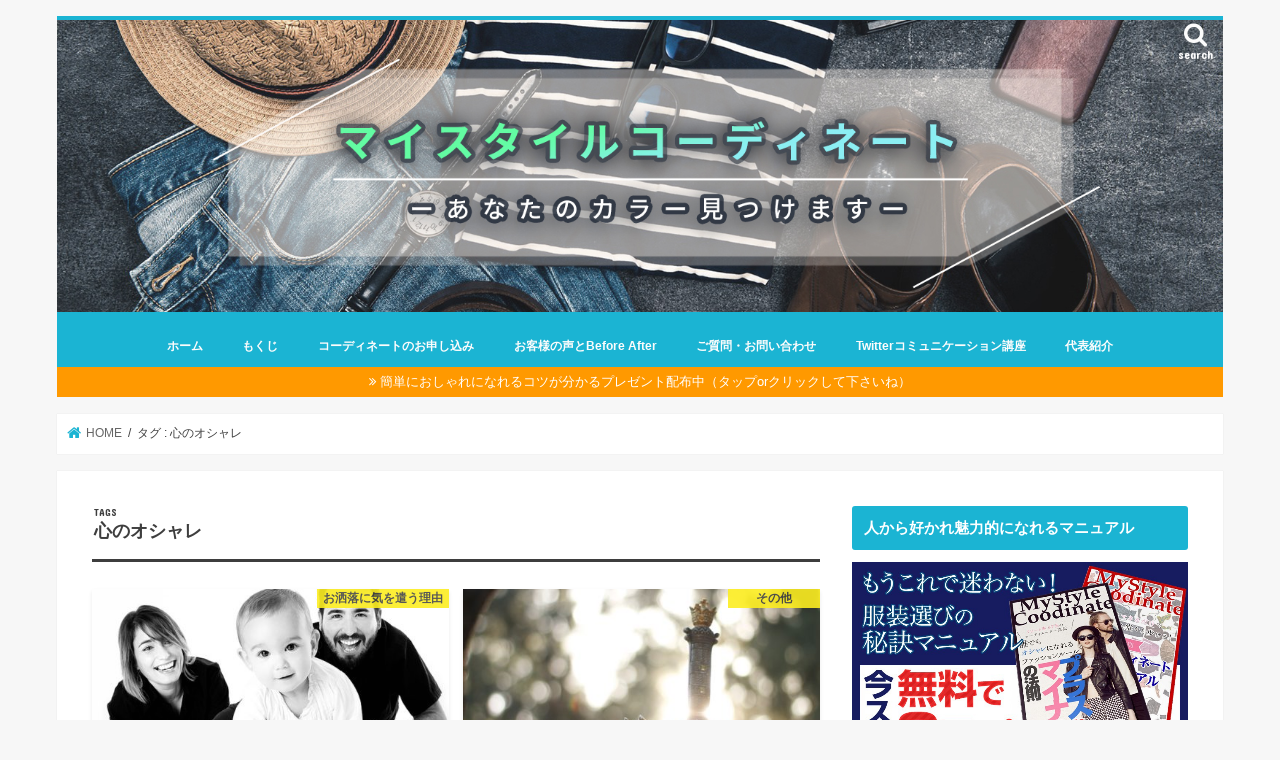

--- FILE ---
content_type: text/html; charset=UTF-8
request_url: https://hiyuki777.net/tag/heart-stylish
body_size: 34508
content:
<!doctype html>
<html dir="ltr" lang="ja">

<head>
<meta charset="utf-8">
<meta http-equiv="X-UA-Compatible" content="IE=edge">
<title>心のオシャレ | マイスタイルコーディネーターによるお洒落偏差値３０からの大逆転コーディネート</title>
<meta name="HandheldFriendly" content="True">
<meta name="MobileOptimized" content="320">
<meta name="viewport" content="width=device-width, initial-scale=1"/>


<link rel="pingback" href="https://hiyuki777.net/xmlrpc.php">

<!--[if IE]>
<![endif]-->

<!-- GAタグ -->
<script>
  (function(i,s,o,g,r,a,m){i['GoogleAnalyticsObject']=r;i[r]=i[r]||function(){
  (i[r].q=i[r].q||[]).push(arguments)},i[r].l=1*new Date();a=s.createElement(o),
  m=s.getElementsByTagName(o)[0];a.async=1;a.src=g;m.parentNode.insertBefore(a,m)
  })(window,document,'script','//www.google-analytics.com/analytics.js','ga');

  ga('create', 'G-DRRYSQ2C3Y', 'auto');
  ga('send', 'pageview');

</script>



		<!-- All in One SEO 4.8.1.1 - aioseo.com -->
	<meta name="robots" content="max-image-preview:large" />
	<link rel="canonical" href="https://hiyuki777.net/tag/heart-stylish" />
	<meta name="generator" content="All in One SEO (AIOSEO) 4.8.1.1" />
		<script type="application/ld+json" class="aioseo-schema">
			{"@context":"https:\/\/schema.org","@graph":[{"@type":"BreadcrumbList","@id":"https:\/\/hiyuki777.net\/tag\/heart-stylish#breadcrumblist","itemListElement":[{"@type":"ListItem","@id":"https:\/\/hiyuki777.net\/#listItem","position":1,"name":"\u5bb6","item":"https:\/\/hiyuki777.net\/","nextItem":{"@type":"ListItem","@id":"https:\/\/hiyuki777.net\/tag\/heart-stylish#listItem","name":"\u5fc3\u306e\u30aa\u30b7\u30e3\u30ec"}},{"@type":"ListItem","@id":"https:\/\/hiyuki777.net\/tag\/heart-stylish#listItem","position":2,"name":"\u5fc3\u306e\u30aa\u30b7\u30e3\u30ec","previousItem":{"@type":"ListItem","@id":"https:\/\/hiyuki777.net\/#listItem","name":"\u5bb6"}}]},{"@type":"CollectionPage","@id":"https:\/\/hiyuki777.net\/tag\/heart-stylish#collectionpage","url":"https:\/\/hiyuki777.net\/tag\/heart-stylish","name":"\u5fc3\u306e\u30aa\u30b7\u30e3\u30ec | \u30de\u30a4\u30b9\u30bf\u30a4\u30eb\u30b3\u30fc\u30c7\u30a3\u30cd\u30fc\u30bf\u30fc\u306b\u3088\u308b\u304a\u6d12\u843d\u504f\u5dee\u5024\uff13\uff10\u304b\u3089\u306e\u5927\u9006\u8ee2\u30b3\u30fc\u30c7\u30a3\u30cd\u30fc\u30c8","inLanguage":"ja","isPartOf":{"@id":"https:\/\/hiyuki777.net\/#website"},"breadcrumb":{"@id":"https:\/\/hiyuki777.net\/tag\/heart-stylish#breadcrumblist"}},{"@type":"Organization","@id":"https:\/\/hiyuki777.net\/#organization","name":"\u30de\u30a4\u30b9\u30bf\u30a4\u30eb\u30b3\u30fc\u30c7\u30a3\u30cd\u30fc\u30bf\u30fc\u306b\u3088\u308b\u304a\u6d12\u843d\u504f\u5dee\u5024\uff13\uff10\u304b\u3089\u306e\u5927\u9006\u8ee2\u30b3\u30fc\u30c7\u30a3\u30cd\u30fc\u30c8","description":"\u30aa\u30bf\u30af\u3067\u3042\u308a\u3001\u5143\u3044\u3058\u3081\u3089\u308c\u3063\u5b50\u30fb\u30cb\u30fc\u30c8\u30fb\u53a8\u4e8c\u75c5\u60a3\u8005\u304b\u3089\u8ab0\u304b\u3089\u3082\u597d\u611f\u5ea6\u304c\u4e0a\u304c\u308b\u670d\u304c\u5206\u304b\u308b\u30de\u30a4\u30b9\u30bf\u30a4\u30eb\u30b3\u30fc\u30c7\u30a3\u30cd\u30fc\u30bf\u30fc\u306b\u306a\u3063\u305f\u3072\u3086\u304d\u304c\u81ea\u5206\u3092\u8a31\u3057\u3001\u81ea\u4fe1\u3092\u6301\u3061\u3064\u3064\u8b19\u865a\u306a\u96f0\u56f2\u6c17\u3092\u307e\u3068\u3048\u308b\u30d5\u30a1\u30c3\u30b7\u30e7\u30f3\u65b9\u6cd5\u3092\u30ef\u30af\u30ef\u30af\u3057\u306a\u304c\u3089\u516c\u958b\uff01","url":"https:\/\/hiyuki777.net\/"},{"@type":"WebSite","@id":"https:\/\/hiyuki777.net\/#website","url":"https:\/\/hiyuki777.net\/","name":"\u30de\u30a4\u30b9\u30bf\u30a4\u30eb\u30b3\u30fc\u30c7\u30a3\u30cd\u30fc\u30bf\u30fc\u306b\u3088\u308b\u304a\u6d12\u843d\u504f\u5dee\u5024\uff13\uff10\u304b\u3089\u306e\u5927\u9006\u8ee2\u30b3\u30fc\u30c7\u30a3\u30cd\u30fc\u30c8","description":"\u30aa\u30bf\u30af\u3067\u3042\u308a\u3001\u5143\u3044\u3058\u3081\u3089\u308c\u3063\u5b50\u30fb\u30cb\u30fc\u30c8\u30fb\u53a8\u4e8c\u75c5\u60a3\u8005\u304b\u3089\u8ab0\u304b\u3089\u3082\u597d\u611f\u5ea6\u304c\u4e0a\u304c\u308b\u670d\u304c\u5206\u304b\u308b\u30de\u30a4\u30b9\u30bf\u30a4\u30eb\u30b3\u30fc\u30c7\u30a3\u30cd\u30fc\u30bf\u30fc\u306b\u306a\u3063\u305f\u3072\u3086\u304d\u304c\u81ea\u5206\u3092\u8a31\u3057\u3001\u81ea\u4fe1\u3092\u6301\u3061\u3064\u3064\u8b19\u865a\u306a\u96f0\u56f2\u6c17\u3092\u307e\u3068\u3048\u308b\u30d5\u30a1\u30c3\u30b7\u30e7\u30f3\u65b9\u6cd5\u3092\u30ef\u30af\u30ef\u30af\u3057\u306a\u304c\u3089\u516c\u958b\uff01","inLanguage":"ja","publisher":{"@id":"https:\/\/hiyuki777.net\/#organization"}}]}
		</script>
		<!-- All in One SEO -->

<link rel='dns-prefetch' href='//www.google.com' />
<link rel='dns-prefetch' href='//secure.gravatar.com' />
<link rel='dns-prefetch' href='//ajax.googleapis.com' />
<link rel='dns-prefetch' href='//www.googletagmanager.com' />
<link rel='dns-prefetch' href='//stats.wp.com' />
<link rel='dns-prefetch' href='//fonts.googleapis.com' />
<link rel='dns-prefetch' href='//maxcdn.bootstrapcdn.com' />
<link rel="alternate" type="application/rss+xml" title="マイスタイルコーディネーターによるお洒落偏差値３０からの大逆転コーディネート &raquo; フィード" href="https://hiyuki777.net/feed" />
<link rel="alternate" type="application/rss+xml" title="マイスタイルコーディネーターによるお洒落偏差値３０からの大逆転コーディネート &raquo; コメントフィード" href="https://hiyuki777.net/comments/feed" />
<script type="text/javascript" id="wpp-js" src="https://hiyuki777.net/wp-content/plugins/wordpress-popular-posts/assets/js/wpp.min.js?ver=7.3.1" data-sampling="0" data-sampling-rate="100" data-api-url="https://hiyuki777.net/wp-json/wordpress-popular-posts" data-post-id="0" data-token="3719e1bed0" data-lang="0" data-debug="0"></script>
<link rel="alternate" type="application/rss+xml" title="マイスタイルコーディネーターによるお洒落偏差値３０からの大逆転コーディネート &raquo; 心のオシャレ タグのフィード" href="https://hiyuki777.net/tag/heart-stylish/feed" />
<style id='wp-img-auto-sizes-contain-inline-css' type='text/css'>
img:is([sizes=auto i],[sizes^="auto," i]){contain-intrinsic-size:3000px 1500px}
/*# sourceURL=wp-img-auto-sizes-contain-inline-css */
</style>
<link rel='stylesheet' id='sbi_styles-css' href='https://hiyuki777.net/wp-content/plugins/instagram-feed/css/sbi-styles.min.css' type='text/css' media='all' />
<style id='wp-emoji-styles-inline-css' type='text/css'>

	img.wp-smiley, img.emoji {
		display: inline !important;
		border: none !important;
		box-shadow: none !important;
		height: 1em !important;
		width: 1em !important;
		margin: 0 0.07em !important;
		vertical-align: -0.1em !important;
		background: none !important;
		padding: 0 !important;
	}
/*# sourceURL=wp-emoji-styles-inline-css */
</style>
<link rel='stylesheet' id='wp-block-library-css' href='https://hiyuki777.net/wp-includes/css/dist/block-library/style.min.css' type='text/css' media='all' />
<style id='wp-block-paragraph-inline-css' type='text/css'>
.is-small-text{font-size:.875em}.is-regular-text{font-size:1em}.is-large-text{font-size:2.25em}.is-larger-text{font-size:3em}.has-drop-cap:not(:focus):first-letter{float:left;font-size:8.4em;font-style:normal;font-weight:100;line-height:.68;margin:.05em .1em 0 0;text-transform:uppercase}body.rtl .has-drop-cap:not(:focus):first-letter{float:none;margin-left:.1em}p.has-drop-cap.has-background{overflow:hidden}:root :where(p.has-background){padding:1.25em 2.375em}:where(p.has-text-color:not(.has-link-color)) a{color:inherit}p.has-text-align-left[style*="writing-mode:vertical-lr"],p.has-text-align-right[style*="writing-mode:vertical-rl"]{rotate:180deg}
/*# sourceURL=https://hiyuki777.net/wp-includes/blocks/paragraph/style.min.css */
</style>
<style id='global-styles-inline-css' type='text/css'>
:root{--wp--preset--aspect-ratio--square: 1;--wp--preset--aspect-ratio--4-3: 4/3;--wp--preset--aspect-ratio--3-4: 3/4;--wp--preset--aspect-ratio--3-2: 3/2;--wp--preset--aspect-ratio--2-3: 2/3;--wp--preset--aspect-ratio--16-9: 16/9;--wp--preset--aspect-ratio--9-16: 9/16;--wp--preset--color--black: #000000;--wp--preset--color--cyan-bluish-gray: #abb8c3;--wp--preset--color--white: #ffffff;--wp--preset--color--pale-pink: #f78da7;--wp--preset--color--vivid-red: #cf2e2e;--wp--preset--color--luminous-vivid-orange: #ff6900;--wp--preset--color--luminous-vivid-amber: #fcb900;--wp--preset--color--light-green-cyan: #7bdcb5;--wp--preset--color--vivid-green-cyan: #00d084;--wp--preset--color--pale-cyan-blue: #8ed1fc;--wp--preset--color--vivid-cyan-blue: #0693e3;--wp--preset--color--vivid-purple: #9b51e0;--wp--preset--gradient--vivid-cyan-blue-to-vivid-purple: linear-gradient(135deg,rgb(6,147,227) 0%,rgb(155,81,224) 100%);--wp--preset--gradient--light-green-cyan-to-vivid-green-cyan: linear-gradient(135deg,rgb(122,220,180) 0%,rgb(0,208,130) 100%);--wp--preset--gradient--luminous-vivid-amber-to-luminous-vivid-orange: linear-gradient(135deg,rgb(252,185,0) 0%,rgb(255,105,0) 100%);--wp--preset--gradient--luminous-vivid-orange-to-vivid-red: linear-gradient(135deg,rgb(255,105,0) 0%,rgb(207,46,46) 100%);--wp--preset--gradient--very-light-gray-to-cyan-bluish-gray: linear-gradient(135deg,rgb(238,238,238) 0%,rgb(169,184,195) 100%);--wp--preset--gradient--cool-to-warm-spectrum: linear-gradient(135deg,rgb(74,234,220) 0%,rgb(151,120,209) 20%,rgb(207,42,186) 40%,rgb(238,44,130) 60%,rgb(251,105,98) 80%,rgb(254,248,76) 100%);--wp--preset--gradient--blush-light-purple: linear-gradient(135deg,rgb(255,206,236) 0%,rgb(152,150,240) 100%);--wp--preset--gradient--blush-bordeaux: linear-gradient(135deg,rgb(254,205,165) 0%,rgb(254,45,45) 50%,rgb(107,0,62) 100%);--wp--preset--gradient--luminous-dusk: linear-gradient(135deg,rgb(255,203,112) 0%,rgb(199,81,192) 50%,rgb(65,88,208) 100%);--wp--preset--gradient--pale-ocean: linear-gradient(135deg,rgb(255,245,203) 0%,rgb(182,227,212) 50%,rgb(51,167,181) 100%);--wp--preset--gradient--electric-grass: linear-gradient(135deg,rgb(202,248,128) 0%,rgb(113,206,126) 100%);--wp--preset--gradient--midnight: linear-gradient(135deg,rgb(2,3,129) 0%,rgb(40,116,252) 100%);--wp--preset--font-size--small: 13px;--wp--preset--font-size--medium: 20px;--wp--preset--font-size--large: 36px;--wp--preset--font-size--x-large: 42px;--wp--preset--spacing--20: 0.44rem;--wp--preset--spacing--30: 0.67rem;--wp--preset--spacing--40: 1rem;--wp--preset--spacing--50: 1.5rem;--wp--preset--spacing--60: 2.25rem;--wp--preset--spacing--70: 3.38rem;--wp--preset--spacing--80: 5.06rem;--wp--preset--shadow--natural: 6px 6px 9px rgba(0, 0, 0, 0.2);--wp--preset--shadow--deep: 12px 12px 50px rgba(0, 0, 0, 0.4);--wp--preset--shadow--sharp: 6px 6px 0px rgba(0, 0, 0, 0.2);--wp--preset--shadow--outlined: 6px 6px 0px -3px rgb(255, 255, 255), 6px 6px rgb(0, 0, 0);--wp--preset--shadow--crisp: 6px 6px 0px rgb(0, 0, 0);}:where(.is-layout-flex){gap: 0.5em;}:where(.is-layout-grid){gap: 0.5em;}body .is-layout-flex{display: flex;}.is-layout-flex{flex-wrap: wrap;align-items: center;}.is-layout-flex > :is(*, div){margin: 0;}body .is-layout-grid{display: grid;}.is-layout-grid > :is(*, div){margin: 0;}:where(.wp-block-columns.is-layout-flex){gap: 2em;}:where(.wp-block-columns.is-layout-grid){gap: 2em;}:where(.wp-block-post-template.is-layout-flex){gap: 1.25em;}:where(.wp-block-post-template.is-layout-grid){gap: 1.25em;}.has-black-color{color: var(--wp--preset--color--black) !important;}.has-cyan-bluish-gray-color{color: var(--wp--preset--color--cyan-bluish-gray) !important;}.has-white-color{color: var(--wp--preset--color--white) !important;}.has-pale-pink-color{color: var(--wp--preset--color--pale-pink) !important;}.has-vivid-red-color{color: var(--wp--preset--color--vivid-red) !important;}.has-luminous-vivid-orange-color{color: var(--wp--preset--color--luminous-vivid-orange) !important;}.has-luminous-vivid-amber-color{color: var(--wp--preset--color--luminous-vivid-amber) !important;}.has-light-green-cyan-color{color: var(--wp--preset--color--light-green-cyan) !important;}.has-vivid-green-cyan-color{color: var(--wp--preset--color--vivid-green-cyan) !important;}.has-pale-cyan-blue-color{color: var(--wp--preset--color--pale-cyan-blue) !important;}.has-vivid-cyan-blue-color{color: var(--wp--preset--color--vivid-cyan-blue) !important;}.has-vivid-purple-color{color: var(--wp--preset--color--vivid-purple) !important;}.has-black-background-color{background-color: var(--wp--preset--color--black) !important;}.has-cyan-bluish-gray-background-color{background-color: var(--wp--preset--color--cyan-bluish-gray) !important;}.has-white-background-color{background-color: var(--wp--preset--color--white) !important;}.has-pale-pink-background-color{background-color: var(--wp--preset--color--pale-pink) !important;}.has-vivid-red-background-color{background-color: var(--wp--preset--color--vivid-red) !important;}.has-luminous-vivid-orange-background-color{background-color: var(--wp--preset--color--luminous-vivid-orange) !important;}.has-luminous-vivid-amber-background-color{background-color: var(--wp--preset--color--luminous-vivid-amber) !important;}.has-light-green-cyan-background-color{background-color: var(--wp--preset--color--light-green-cyan) !important;}.has-vivid-green-cyan-background-color{background-color: var(--wp--preset--color--vivid-green-cyan) !important;}.has-pale-cyan-blue-background-color{background-color: var(--wp--preset--color--pale-cyan-blue) !important;}.has-vivid-cyan-blue-background-color{background-color: var(--wp--preset--color--vivid-cyan-blue) !important;}.has-vivid-purple-background-color{background-color: var(--wp--preset--color--vivid-purple) !important;}.has-black-border-color{border-color: var(--wp--preset--color--black) !important;}.has-cyan-bluish-gray-border-color{border-color: var(--wp--preset--color--cyan-bluish-gray) !important;}.has-white-border-color{border-color: var(--wp--preset--color--white) !important;}.has-pale-pink-border-color{border-color: var(--wp--preset--color--pale-pink) !important;}.has-vivid-red-border-color{border-color: var(--wp--preset--color--vivid-red) !important;}.has-luminous-vivid-orange-border-color{border-color: var(--wp--preset--color--luminous-vivid-orange) !important;}.has-luminous-vivid-amber-border-color{border-color: var(--wp--preset--color--luminous-vivid-amber) !important;}.has-light-green-cyan-border-color{border-color: var(--wp--preset--color--light-green-cyan) !important;}.has-vivid-green-cyan-border-color{border-color: var(--wp--preset--color--vivid-green-cyan) !important;}.has-pale-cyan-blue-border-color{border-color: var(--wp--preset--color--pale-cyan-blue) !important;}.has-vivid-cyan-blue-border-color{border-color: var(--wp--preset--color--vivid-cyan-blue) !important;}.has-vivid-purple-border-color{border-color: var(--wp--preset--color--vivid-purple) !important;}.has-vivid-cyan-blue-to-vivid-purple-gradient-background{background: var(--wp--preset--gradient--vivid-cyan-blue-to-vivid-purple) !important;}.has-light-green-cyan-to-vivid-green-cyan-gradient-background{background: var(--wp--preset--gradient--light-green-cyan-to-vivid-green-cyan) !important;}.has-luminous-vivid-amber-to-luminous-vivid-orange-gradient-background{background: var(--wp--preset--gradient--luminous-vivid-amber-to-luminous-vivid-orange) !important;}.has-luminous-vivid-orange-to-vivid-red-gradient-background{background: var(--wp--preset--gradient--luminous-vivid-orange-to-vivid-red) !important;}.has-very-light-gray-to-cyan-bluish-gray-gradient-background{background: var(--wp--preset--gradient--very-light-gray-to-cyan-bluish-gray) !important;}.has-cool-to-warm-spectrum-gradient-background{background: var(--wp--preset--gradient--cool-to-warm-spectrum) !important;}.has-blush-light-purple-gradient-background{background: var(--wp--preset--gradient--blush-light-purple) !important;}.has-blush-bordeaux-gradient-background{background: var(--wp--preset--gradient--blush-bordeaux) !important;}.has-luminous-dusk-gradient-background{background: var(--wp--preset--gradient--luminous-dusk) !important;}.has-pale-ocean-gradient-background{background: var(--wp--preset--gradient--pale-ocean) !important;}.has-electric-grass-gradient-background{background: var(--wp--preset--gradient--electric-grass) !important;}.has-midnight-gradient-background{background: var(--wp--preset--gradient--midnight) !important;}.has-small-font-size{font-size: var(--wp--preset--font-size--small) !important;}.has-medium-font-size{font-size: var(--wp--preset--font-size--medium) !important;}.has-large-font-size{font-size: var(--wp--preset--font-size--large) !important;}.has-x-large-font-size{font-size: var(--wp--preset--font-size--x-large) !important;}
/*# sourceURL=global-styles-inline-css */
</style>

<style id='classic-theme-styles-inline-css' type='text/css'>
/*! This file is auto-generated */
.wp-block-button__link{color:#fff;background-color:#32373c;border-radius:9999px;box-shadow:none;text-decoration:none;padding:calc(.667em + 2px) calc(1.333em + 2px);font-size:1.125em}.wp-block-file__button{background:#32373c;color:#fff;text-decoration:none}
/*# sourceURL=/wp-includes/css/classic-themes.min.css */
</style>
<link rel='stylesheet' id='snow-monkey-editor@fallback-css' href='https://hiyuki777.net/wp-content/plugins/snow-monkey-editor/dist/css/fallback.css' type='text/css' media='all' />
<link rel='stylesheet' id='pz-linkcard-css-css' href='//hiyuki777.net/wp-content/uploads/pz-linkcard/style/style.min.css' type='text/css' media='all' />
<link rel='stylesheet' id='toc-screen-css' href='https://hiyuki777.net/wp-content/plugins/table-of-contents-plus/screen.min.css' type='text/css' media='all' />
<link rel='stylesheet' id='snow-monkey-editor-css' href='https://hiyuki777.net/wp-content/plugins/snow-monkey-editor/dist/css/app.css' type='text/css' media='all' />
<link rel='stylesheet' id='wordpress-popular-posts-css-css' href='https://hiyuki777.net/wp-content/plugins/wordpress-popular-posts/assets/css/wpp.css' type='text/css' media='all' />
<link rel='stylesheet' id='style-css' href='https://hiyuki777.net/wp-content/themes/jstork/style.css' type='text/css' media='all' />
<link rel='stylesheet' id='child-style-css' href='https://hiyuki777.net/wp-content/themes/jstork_custom/style.css' type='text/css' media='all' />
<link rel='stylesheet' id='slick-css' href='https://hiyuki777.net/wp-content/themes/jstork/library/css/slick.css' type='text/css' media='all' />
<link rel='stylesheet' id='shortcode-css' href='https://hiyuki777.net/wp-content/themes/jstork/library/css/shortcode.css' type='text/css' media='all' />
<link rel='stylesheet' id='gf_Concert-css' href='//fonts.googleapis.com/css?family=Concert+One' type='text/css' media='all' />
<link rel='stylesheet' id='gf_Lato-css' href='//fonts.googleapis.com/css?family=Lato' type='text/css' media='all' />
<link rel='stylesheet' id='fontawesome-css' href='//maxcdn.bootstrapcdn.com/font-awesome/4.7.0/css/font-awesome.min.css' type='text/css' media='all' />
<link rel='stylesheet' id='remodal-css' href='https://hiyuki777.net/wp-content/themes/jstork/library/css/remodal.css' type='text/css' media='all' />
<link rel='stylesheet' id='animate-css' href='https://hiyuki777.net/wp-content/themes/jstork/library/css/animate.min.css' type='text/css' media='all' />
<link rel='stylesheet' id='wp-pagenavi-css' href='https://hiyuki777.net/wp-content/plugins/wp-pagenavi/pagenavi-css.css' type='text/css' media='all' />
<link rel='stylesheet' id='wp-associate-post-r2-css' href='https://hiyuki777.net/wp-content/plugins/wp-associate-post-r2/css/skin-standard.css' type='text/css' media='all' />
<script type="text/javascript" src="//ajax.googleapis.com/ajax/libs/jquery/1.12.4/jquery.min.js" id="jquery-js"></script>
<script type="text/javascript" src="https://hiyuki777.net/wp-content/plugins/snow-monkey-editor/dist/js/app.js" id="snow-monkey-editor-js" defer="defer" data-wp-strategy="defer"></script>

<!-- Site Kit によって追加された Google タグ（gtag.js）スニペット -->

<!-- Google アナリティクス スニペット (Site Kit が追加) -->
<script type="text/javascript" src="https://www.googletagmanager.com/gtag/js?id=GT-KT49ZFX" id="google_gtagjs-js" async></script>
<script type="text/javascript" id="google_gtagjs-js-after">
/* <![CDATA[ */
window.dataLayer = window.dataLayer || [];function gtag(){dataLayer.push(arguments);}
gtag("set","linker",{"domains":["hiyuki777.net"]});
gtag("js", new Date());
gtag("set", "developer_id.dZTNiMT", true);
gtag("config", "GT-KT49ZFX");
//# sourceURL=google_gtagjs-js-after
/* ]]> */
</script>

<!-- Site Kit によって追加された終了 Google タグ（gtag.js）スニペット -->
<link rel="https://api.w.org/" href="https://hiyuki777.net/wp-json/" /><link rel="alternate" title="JSON" type="application/json" href="https://hiyuki777.net/wp-json/wp/v2/tags/210" /><link rel="EditURI" type="application/rsd+xml" title="RSD" href="https://hiyuki777.net/xmlrpc.php?rsd" />

<meta name="generator" content="Site Kit by Google 1.151.0" /><!-- Google Tag Manager -->
<script>(function(w,d,s,l,i){w[l]=w[l]||[];w[l].push({'gtm.start':
new Date().getTime(),event:'gtm.js'});var f=d.getElementsByTagName(s)[0],
j=d.createElement(s),dl=l!='dataLayer'?'&l='+l:'';j.async=true;j.src=
'https://www.googletagmanager.com/gtm.js?id='+i+dl;f.parentNode.insertBefore(j,f);
})(window,document,'script','dataLayer','GTM-KJR5H8Z');</script>
<!-- End Google Tag Manager -->
		    <script src="https://sdk.push7.jp/v2/p7sdk.js"></script>
    <script>p7.init("ae51627505ee4407935c0f1bb8d239ba");</script>
    	<style>img#wpstats{display:none}</style>
		            <style id="wpp-loading-animation-styles">@-webkit-keyframes bgslide{from{background-position-x:0}to{background-position-x:-200%}}@keyframes bgslide{from{background-position-x:0}to{background-position-x:-200%}}.wpp-widget-block-placeholder,.wpp-shortcode-placeholder{margin:0 auto;width:60px;height:3px;background:#dd3737;background:linear-gradient(90deg,#dd3737 0%,#571313 10%,#dd3737 100%);background-size:200% auto;border-radius:3px;-webkit-animation:bgslide 1s infinite linear;animation:bgslide 1s infinite linear}</style>
            <style type="text/css">
body{color: #3E3E3E;}
a, #breadcrumb li.bc_homelink a::before, .authorbox .author_sns li a::before{color: #1BB4D3;}
a:hover{color: #E69B9B;}
.article-footer .post-categories li a,.article-footer .tags a,.accordionBtn{  background: #1BB4D3;  border-color: #1BB4D3;}
.article-footer .tags a{color:#1BB4D3; background: none;}
.article-footer .post-categories li a:hover,.article-footer .tags a:hover,.accordionBtn.active{ background:#E69B9B;  border-color:#E69B9B;}
input[type="text"],input[type="password"],input[type="datetime"],input[type="datetime-local"],input[type="date"],input[type="month"],input[type="time"],input[type="week"],input[type="number"],input[type="email"],input[type="url"],input[type="search"],input[type="tel"],input[type="color"],select,textarea,.field { background-color: #ffffff;}
.header{color: #ffffff;}
.bgfull .header,.header.bg,.header #inner-header,.menu-sp{background: #1bb4d3;}
#logo a{color: #ffffff;}
#g_nav .nav li a,.nav_btn,.menu-sp a,.menu-sp a,.menu-sp > ul:after{color: #fcfcfc;}
#logo a:hover,#g_nav .nav li a:hover,.nav_btn:hover{color:#0008f9;}
@media only screen and (min-width: 768px) {
.nav > li > a:after{background: #0008f9;}
.nav ul {background: #666666;}
#g_nav .nav li ul.sub-menu li a{color: #f7f7f7;}
}
@media only screen and (max-width: 1165px) {
.site_description{background: #1bb4d3; color: #ffffff;}
}
#inner-content, #breadcrumb, .entry-content blockquote:before, .entry-content blockquote:after{background: #ffffff}
.top-post-list .post-list:before{background: #1BB4D3;}
.widget li a:after{color: #1BB4D3;}
.entry-content h2,.widgettitle,.accordion::before{background: #1bb4d3; color: #ffffff;}
.entry-content h3{border-color: #1bb4d3;}
.h_boader .entry-content h2{border-color: #1bb4d3; color: #3E3E3E;}
.h_balloon .entry-content h2:after{border-top-color: #1bb4d3;}
.entry-content ul li:before{ background: #1bb4d3;}
.entry-content ol li:before{ background: #1bb4d3;}
.post-list-card .post-list .eyecatch .cat-name,.top-post-list .post-list .eyecatch .cat-name,.byline .cat-name,.single .authorbox .author-newpost li .cat-name,.related-box li .cat-name,.carouselwrap .cat-name,.eyecatch .cat-name{background: #fcee21; color:  #444444;}
ul.wpp-list li a:before{background: #1bb4d3; color: #ffffff;}
.readmore a{border:1px solid #1BB4D3;color:#1BB4D3;}
.readmore a:hover{background:#1BB4D3;color:#fff;}
.btn-wrap a{background: #1BB4D3;border: 1px solid #1BB4D3;}
.btn-wrap a:hover{background: #E69B9B;border-color: #E69B9B;}
.btn-wrap.simple a{border:1px solid #1BB4D3;color:#1BB4D3;}
.btn-wrap.simple a:hover{background:#1BB4D3;}
.blue-btn, .comment-reply-link, #submit { background-color: #1BB4D3; }
.blue-btn:hover, .comment-reply-link:hover, #submit:hover, .blue-btn:focus, .comment-reply-link:focus, #submit:focus {background-color: #E69B9B; }
#sidebar1{color: #444444;}
.widget:not(.widget_text) a{color:#666666;}
.widget:not(.widget_text) a:hover{color:#999999;}
.bgfull #footer-top,#footer-top .inner,.cta-inner{background-color: #666666; color: #CACACA;}
.footer a,#footer-top a{color: #f7f7f7;}
#footer-top .widgettitle{color: #CACACA;}
.bgfull .footer,.footer.bg,.footer .inner {background-color: #666666;color: #CACACA;}
.footer-links li a:before{ color: #1bb4d3;}
.pagination a, .pagination span,.page-links a{border-color: #1BB4D3; color: #1BB4D3;}
.pagination .current,.pagination .current:hover,.page-links ul > li > span{background-color: #1BB4D3; border-color: #1BB4D3;}
.pagination a:hover, .pagination a:focus,.page-links a:hover, .page-links a:focus{background-color: #1BB4D3; color: #fff;}
</style>
		<style type="text/css" id="wp-custom-css">
			
/*LPタイトル削除*/
.lp-wrap .article-header {
    display: none;
}

/*LP上部すき間を詰める*/
#content.lp-wrap {
    margin-top: 0;
}

/*　ヘッダーのお知らせ　*/ 

.header-info a { color:FCFAF5 ; background: #FF9900; }





/*詳しくは上のヘルプアイコンをクリックしてください。
*/		</style>
		<style id="sccss">/* ----------------------------------------------------
 SNSボタン
-----------------------------------------------------*/
.sns-wrap {
    width: 100%;
    margin-top: 1em;
    margin-bottom: 1%;
}
 
.sns {
    margin: 0 auto;
    list-style: none;
}
 
.sns a {
    text-decoration: none;
    font-size: 15px;
}
 
.sns {
    text-align: center;
}
 
.sns li {
    float: left;
    width: 32.3%;
    margin: 0 .5% 2%;
}
 
.sns a {
    position: relative;
    display: block;
    padding: 10px 5px;
    color: #fff;
    border-radius: 5px;
    text-align: center;
}
 
.sns span,
.sns .fa {
    margin-right: .4em;
    color: #fff;
}
 
.sns li a:hover {
    -webkit-transform: translate3d(0px,5px,1px);
    -moz-transform: translate3d(0px,5px,1px);
    transform: translate3d(0px,5px,1px);
    box-shadow: none;
}
 
.sns .twitter a {
    background: #55acee;
    box-shadow: 0 5px 0 #0092ca;
}
 
.sns .facebook a {
    background: #315096;
    box-shadow: 0 5px 0 #2c4373;
}
 
.sns .googleplus a {
    background: #dd4b39;
    box-shadow: 0 5px 0 #ad3a2d;
}
 
.sns .hatebu a {
    background: #008fde;
    box-shadow: 0 5px 0 #016DA9;
}
 
.sns .pocket a {
    background: #f03e51;
    box-shadow: 0 5px 0 #c0392b;
}
 
.sns .feedly a {
    background: #87c040;
    box-shadow: 0 5px 0 #74a436;
}
 
#logo {
	background-image: url("https://hiyuki777.net/wp-content/uploads/2019/03/hiyukisama_header.jpg");
	background-repeat:no-repeat;
background-size:contain;	
	min-height:300px;
}
.header.headercenter #logo .h1 {
	display:none;
}

@media only screen and ( max-width: 736px ) {
    .sns li {
        width: 32.3%;
        margin: 0 .5% 4%;
    }
    
    .sns a {
        font-size: 13px;
        padding: 6px 3px;
    }
  #logo {
	background-image: url("https://hiyuki777.net/wp-content/uploads/2019/03/hiyukisama_header.jpg");
    background-repeat: no-repeat;
    background-size: contain !important; 
     min-width: 100%;
    min-height: 105px;
}
}</style></head>

<body class="archive tag tag-heart-stylish tag-210 wp-theme-jstork wp-child-theme-jstork_custom bgnormal pannavi_on h_default sidebarright undo_off">
	<!-- Google Tag Manager (noscript) -->
<noscript><iframe src="https://www.googletagmanager.com/ns.html?id=GTM-KJR5H8Z"
height="0" width="0" style="display:none;visibility:hidden"></iframe></noscript>
<!-- End Google Tag Manager (noscript) -->
		<div id="container">

<header class="header animated fadeIn headercenter" role="banner">
<div id="inner-header" class="wrap cf">
<div id="logo" class="gf fs_m">
<p class="h1 text"><a href="https://hiyuki777.net">マイスタイルコーディネーターによるお洒落偏差値３０からの大逆転コーディネート</a></p>
</div>

<a href="#searchbox" data-remodal-target="searchbox" class="nav_btn search_btn"><span class="text gf">search</span></a>

<nav id="g_nav" role="navigation">
<ul id="menu-%e3%82%b0%e3%83%ad%e3%83%bc%e3%83%90%e3%83%ab%e3%83%a1%e3%83%8b%e3%83%a5%e3%83%bc" class="nav top-nav cf"><li id="menu-item-1378" class="menu-item menu-item-type-custom menu-item-object-custom menu-item-home menu-item-1378"><a href="https://hiyuki777.net/">ホーム</a></li>
<li id="menu-item-1379" class="menu-item menu-item-type-post_type menu-item-object-page menu-item-1379"><a href="https://hiyuki777.net/sitemap.html">もくじ</a></li>
<li id="menu-item-1389" class="menu-item menu-item-type-custom menu-item-object-custom menu-item-1389"><a target="_blank" href="https://hiyuki777.net/mcs/">コーディネートのお申し込み</a></li>
<li id="menu-item-1395" class="menu-item menu-item-type-custom menu-item-object-custom menu-item-1395"><a href="https://hiyuki777.net/297.html">お客様の声とBefore After</a></li>
<li id="menu-item-1396" class="menu-item menu-item-type-custom menu-item-object-custom menu-item-1396"><a href="https://docs.google.com/forms/d/e/1FAIpQLSdeLvTVJLgDqbDgfgOAnFNc0lIJGhZpO_2b1_qfQgQh2QFR7g/viewform?c=0&#038;w=1">ご質問・お問い合わせ</a></li>
<li id="menu-item-3659" class="menu-item menu-item-type-custom menu-item-object-custom menu-item-3659"><a href="https://peraichi.com/landing_pages/view/94808">Twitterコミュニケーション講座</a></li>
<li id="menu-item-1394" class="menu-item menu-item-type-custom menu-item-object-custom menu-item-1394"><a href="https://hiyuki777.net/46.html">代表紹介</a></li>
</ul></nav>

<a href="#spnavi" data-remodal-target="spnavi" class="nav_btn"><span class="text gf">menu</span></a>



</div>
</header>


<div class="remodal" data-remodal-id="spnavi" data-remodal-options="hashTracking:false">
<button data-remodal-action="close" class="remodal-close"><span class="text gf">CLOSE</span></button>
<ul id="menu-%e3%82%b0%e3%83%ad%e3%83%bc%e3%83%90%e3%83%ab%e3%83%a1%e3%83%8b%e3%83%a5%e3%83%bc-1" class="sp_g_nav nav top-nav cf"><li class="menu-item menu-item-type-custom menu-item-object-custom menu-item-home menu-item-1378"><a href="https://hiyuki777.net/">ホーム</a></li>
<li class="menu-item menu-item-type-post_type menu-item-object-page menu-item-1379"><a href="https://hiyuki777.net/sitemap.html">もくじ</a></li>
<li class="menu-item menu-item-type-custom menu-item-object-custom menu-item-1389"><a target="_blank" href="https://hiyuki777.net/mcs/">コーディネートのお申し込み</a></li>
<li class="menu-item menu-item-type-custom menu-item-object-custom menu-item-1395"><a href="https://hiyuki777.net/297.html">お客様の声とBefore After</a></li>
<li class="menu-item menu-item-type-custom menu-item-object-custom menu-item-1396"><a href="https://docs.google.com/forms/d/e/1FAIpQLSdeLvTVJLgDqbDgfgOAnFNc0lIJGhZpO_2b1_qfQgQh2QFR7g/viewform?c=0&#038;w=1">ご質問・お問い合わせ</a></li>
<li class="menu-item menu-item-type-custom menu-item-object-custom menu-item-3659"><a href="https://peraichi.com/landing_pages/view/94808">Twitterコミュニケーション講座</a></li>
<li class="menu-item menu-item-type-custom menu-item-object-custom menu-item-1394"><a href="https://hiyuki777.net/46.html">代表紹介</a></li>
</ul><button data-remodal-action="close" class="remodal-close"><span class="text gf">CLOSE</span></button>
</div>




<div class="remodal searchbox" data-remodal-id="searchbox" data-remodal-options="hashTracking:false">
<div class="search cf"><dl><dt>キーワードで記事を検索</dt><dd><form role="search" method="get" id="searchform" class="searchform cf" action="https://hiyuki777.net/" >
		<input type="search" placeholder="検索する" value="" name="s" id="s" />
		<button type="submit" id="searchsubmit" ><i class="fa fa-search"></i></button>
		</form></dd></dl></div>
<button data-remodal-action="close" class="remodal-close"><span class="text gf">CLOSE</span></button>
</div>


<div class="header-info"><a  style="background-color: ;" href="https://d.kcp.click/mystyle/">簡単におしゃれになれるコツが分かるプレゼント配布中（タップorクリックして下さいね）</a></div>




<div id="breadcrumb" class="breadcrumb inner wrap cf"><ul itemscope itemtype="http://schema.org/BreadcrumbList"><li itemprop="itemListElement" itemscope itemtype="http://schema.org/ListItem" class="bc_homelink"><a itemprop="item" href="https://hiyuki777.net/"><span itemprop="name"> HOME</span></a><meta itemprop="position" content="1" /></li><li itemprop="itemListElement" itemscope itemtype="http://schema.org/ListItem"><span itemprop="name">タグ : 心のオシャレ</span><meta itemprop="position" content="2" /></li></ul></div><div id="content">
<div id="inner-content" class="wrap cf">
<main id="main" class="m-all t-all d-5of7 cf" role="main">
<div class="archivettl">
<h1 class="archive-title ttl-tags h2">
心のオシャレ</h1>
</div>

		<div class="post-list-card cf">


<article class="post-list cf animated fadeIn post-581 post type-post status-publish format-standard has-post-thumbnail category-reason tag-t-shirt tag-aquarium tag-client tag-refined tag-moral-character tag-heart tag-heart-stylish tag-nihonbashi article cf" role="article">
<a href="https://hiyuki777.net/581.html" rel="bookmark" title="品を磨いて、心も見た目もおしゃれになって、素敵な人になろう">


<figure class="eyecatch">
<img width="486" height="290" src="https://hiyuki777.net/wp-content/uploads/2014/07/family-1237701_640-486x290.jpg" class="attachment-home-thum size-home-thum wp-post-image" alt="" decoding="async" fetchpriority="high" /><span class="cat-name cat-id-23">お洒落に気を遣う理由</span>
</figure>

<section class="entry-content cf">
<h1 class="h2 entry-title">品を磨いて、心も見た目もおしゃれになって、素敵な人になろう</h1>

<p class="byline entry-meta vcard">
<span class="date gf updated">2014.07.31</span>
<span class="writer name author"><span class="fn">ひゆき</span></span>
</p>

<div class="description"><p>今回は内面のおしゃれである「品」ひんですね。についてお伝えしていきます。 品を身に付けて、磨いていくと、人生で生きることが少し楽になります。 &nbsp; 品を身に付けて、人生豊かにして笑顔を増やして楽に生きてみませんか&#8230;</p>
</div>

</section>
</a>
</article>


<article class="post-list cf animated fadeIn post-578 post type-post status-publish format-standard has-post-thumbnail category-other tag-fashionable tag-fashionable-japan tag-fashionable-japan-beginner tag-heart tag-heart-stylish article cf" role="article">
<a href="https://hiyuki777.net/578.html" rel="bookmark" title="人に正義感や価値観を押し付けるジャスティスソード、使っていませんか？">


<figure class="eyecatch">
<img width="486" height="290" src="https://hiyuki777.net/wp-content/uploads/2014/07/ricardo-cruz-DCqvWkXF74Q-unsplash-486x290.jpg" class="attachment-home-thum size-home-thum wp-post-image" alt="" decoding="async" /><span class="cat-name cat-id-13">その他</span>
</figure>

<section class="entry-content cf">
<h1 class="h2 entry-title">人に正義感や価値観を押し付けるジャスティスソード、使っていませんか？</h1>

<p class="byline entry-meta vcard">
<span class="date gf updated">2014.07.27</span>
<span class="writer name author"><span class="fn">ひゆき</span></span>
</p>

<div class="description"><p>今回は心が磨かれる内面のおしゃれについて、お伝えしていきます。 ジャスティスソード使っていませんか？ &nbsp; &nbsp; 人に対して価値観の押し付けはさけよう お薦めは良いけど、押し付けはNG 先日、友人と話して&#8230;</p>
</div>

</section>
</a>
</article>



</div>
	
<nav class="pagination cf"></nav>

</main>
<div id="sidebar1" class="sidebar m-all t-all d-2of7 cf" role="complementary">

<div id="custom_html-2" class="widget_text widget widget_custom_html"><h4 class="widgettitle"><span>人から好かれ魅力的になれるマニュアル</span></h4><div class="textwidget custom-html-widget"><a href="https://d.kcp.click/mystyle/" target="_blank"><img width="100%" src="https://hiyuki777.net/wp-content/uploads/2019/09/persent02.jpg"></a></div></div><div id="text-2" class="widget widget_text"><h4 class="widgettitle"><span>代表紹介</span></h4>			<div class="textwidget"><p><img loading="lazy" decoding="async" class="aligncenter size-medium wp-image-3299" src="https://hiyuki777.net/wp-content/uploads/2018/06/DSC0874-200x300.jpg" alt="" width="200" height="300" /></p>
<p style="text-align: center;"><b>名前：石井雄(旧ビジネスネームひゆき)</b></p>
<p>職業：<b><span style="color: red;">マイスタイルコーディネーター</span></b></p>
<p>・Couleur　主宰</p>
<p>・全国から依頼を頂けるリピート率９７％超えのファッションコーディネート専門家</p>
<p>・好きな色を使ったコーディネートが出来るファッションの専門家</p>
<p>・相手を傷つける言葉を使わないファッションコーディネーター</p>
<p>・動画で映える３つを活かす、空間・色・字幕をご提案するデジタルコーディネーター</p>
<p>・「本人の好きなことや得意なことを活かして稼ぐ」コンサルタント</p>
<p>・リアルでまた会いたい、と言われるようになるコミュニケーション講座講師</p>
<p>・Twitterで無理をせずに運用出来て、ビジネスもプライベートも上手くいってもらう講座講師</p>
<p>・ビジネスコミュニティ　マイコミ　主宰</p>
<p>・セミナー講師</p>
<p>・東京都新宿区生まれ　埼玉県吉川市在住</p>
<p>・既婚で二人の娘のパパ</p>
<p>詳しい代表プロフィール→<a title="元重病人ひゆきの歩んできた道" href="https://hiyuki777.net/46.html"><span style="font-size: large;">プロフィール</span></a></p>
<p>&nbsp;</p>
<p>&nbsp;</p>
<p>３００人以上の登録者の方がいる公式LINEのお友達登録特典で誰でも簡単におしゃれになれるコツが分かるマニュアルをプレゼントしております。</p>
<p>上記のマニュアルページからご登録頂いた方が早くお届け出来ますので、ご登録下さいね。</p>
<p style="text-align: center;"><a href="http://nav.cx/8cz6HXV"><img decoding="async" src="https://scdn.line-apps.com/n/line_add_friends/btn/ja.png" height="36" border="0" /></a></p>
</div>
		</div><div id="text-17" class="widget widget_text"><h4 class="widgettitle"><span>実績・略歴・事業者情報</span></h4>			<div class="textwidget"><p>【<strong>ファッションコーディネート実績</strong>】</p>
<p>出張ファッションコーディネート事業開始(2013年10月～継続中)</p>
<p>２００人以上のクライアントさんをコーディネート。リピート率９７％。</p>
<p>北は北海道、南は沖縄。韓国などの外国から依頼される。毎月、全国各地からコーディネートの依頼を受けて、笑顔になれる方を増やしている。</p>
<p>&nbsp;</p>
<p>家から一歩も出ないでテレワークやリモートワークにも使えるネットショップ(オンライン)コーディネート開始(2017年4月～継続中)</p>
<p>【<strong>セミナー・講座実績</strong>】</p>
<p>リピート率９割越えを学べるセミナー(2014年5月)　千葉</p>
<p>人から好かれる雑談力講座　主催（2015年4月～2016年2月）都内　計６回</p>
<p>対面で相手をファンにするコミュニケーション講座　主催（2016年4月～）都内　計６回</p>
<p>&nbsp;</p>
<p>The 7th marketing Marketing　Club様主催セミナー　ゲスト講師　都内 （2019年9月）</p>
<p>「３つの必須能力セミナー」(2019年10・11月)</p>
<p>2020年</p>
<p>Twitterコミュニケーション講座　オンライン開催(2020年8・9月)</p>
<p>目白大学「出版メディア論」授業　ゲスト講師(2021年12月)</p>
<p>&nbsp;</p>
<p><strong>その他メディア出演　実績</strong></p>
<p>無理せずあなたらしさを表現出来るファッション相談会　都内や全国各地開催(2013年～継続中)</p>
<p>ブログランキングメンズファッション部門で１位獲得　(2014年5月)</p>
<p>好きをスキルにした仕事について　アントレケースラボ様　取材　都内(2014年6月)</p>
<p>ビジネスコミュニティ運営　ブログ収益・集客コミュニティ運営　都内やオンライン（2017年4月～9月）</p>
<p>好きなことで生きるダブルコンサル　好きなことや得意なことで稼ぐ技術を身に付けるダブルコンサル　都内やオンライン（2017年10月～2018年3月）</p>
<p>金銭・時間に余裕を持ちたい個人のためのコンサル　都内やオンライン(2018年4月～継続中)</p>
<p>食事制限をほとんどせずに、体型が変わりあなたの本当の魅力を発揮出来るコーディネート。スキニーパンツを格好良く履けて、素敵に履けるコーディネーターとして展開中　都内やオンライン（2019年1月～）</p>
<p>「リピート率97％の営業戦略　インタビュー」河合商事合同会社様　埼玉　(2018年)</p>
<p>マーケティングマイズラジオ　ゲストスピーカー(2021年)</p>
<p>&nbsp;</p>
<p>ファッションメルマガ読者数　８５０人以上</p>
<p>公式LINE登録者数　３００人以上</p>
<p>コミュニケーションセミナー開催(１０回以上)</p>
<p>コンサル実績(２０名以上)</p>
<p>法人案件:２０１２年～現在まで多数</p>
<p>事業者情報については→<a href="https://hiyuki777.net/business.html">こちら</a></p>
</div>
		</div><div id="text-8" class="widget widget_text"><h4 class="widgettitle"><span>クライアントさんのBefore After紹介</span></h4>			<div class="textwidget"><p><a href="https://hiyuki777.net/297.html"><img class="aligncenter size-full wp-image-5068" src="https://hiyuki777.net/wp-content/uploads/2020/11/2-e1604756659716.jpg" alt="" width="560" height="560" /></a></p>
<br>
クライアントさんたちの素敵になった姿をご覧頂けます。
<br></br>

気になる方は漫画画像をクリックやタップしてご覧ください</font></b></b></p></div>
		</div><div id="views-2" class="widget widget_views"><h4 class="widgettitle"><span>人気記事ランキング</span></h4><ul>
<li><a href="https://hiyuki777.net/2118.html"  title="超極暖！？ユニクロのヒートテックウルトラウォームは、暖かい？">超極暖！？ユニクロのヒートテックウルトラウォームは、暖かい？</a> - 65,610 views</li><li><a href="https://hiyuki777.net/3123.html"  title="ユニクロのエアリズム(AIRism）は、涼しくて使いやすいか大検証。シームレスもご紹介。">ユニクロのエアリズム(AIRism）は、涼しくて使いやすいか大検証。シームレスもご紹介。</a> - 46,411 views</li><li><a href="https://hiyuki777.net/3192.html"  title="ZOZOSUIT体験談。届いたので、実際に着てみてレビュー。">ZOZOSUIT体験談。届いたので、実際に着てみてレビュー。</a> - 40,547 views</li><li><a href="https://hiyuki777.net/1581.html"  title="あれ、サイズが大きいシャツをもらったけど、どう着ればおしゃれに見える？">あれ、サイズが大きいシャツをもらったけど、どう着ればおしゃれに見える？</a> - 37,008 views</li><li><a href="https://hiyuki777.net/2751.html"  title="ランニングもジムでも運動しやすい。２分で出来るたたみ方も知れる、UNIQLO(ユニクロ)さんのポケッタブルパーカ">ランニングもジムでも運動しやすい。２分で出来るたたみ方も知れる、UNIQLO(ユニクロ)さんのポケッタブルパーカ</a> - 28,430 views</li><li><a href="https://hiyuki777.net/297.html"  title="クライアントさんのBefore Afterをご紹介">クライアントさんのBefore Afterをご紹介</a> - 26,617 views</li><li><a href="https://hiyuki777.net/46.html"  title="マイスタイルコーディネーター石井雄(ひゆき)のプロフィール">マイスタイルコーディネーター石井雄(ひゆき)のプロフィール</a> - 24,769 views</li><li><a href="https://hiyuki777.net/3308.html"  title="一生に一度の結婚式やフォトウェディングで、男性が悩まずに済むには、白い靴下はこれを履こう。">一生に一度の結婚式やフォトウェディングで、男性が悩まずに済むには、白い靴下はこれを履こう。</a> - 23,501 views</li><li><a href="https://hiyuki777.net/62.html"  title="高い身長の女性のお悩みを解決。身長を低く見せられるコーディネート">高い身長の女性のお悩みを解決。身長を低く見せられるコーディネート</a> - 22,792 views</li><li><a href="https://hiyuki777.net/86.html"  title="オタクっぽく見えない、ネルシャツを安くおしゃれに着こなす４点の方法。更にネルシャツよりおしゃれに着られる方法">オタクっぽく見えない、ネルシャツを安くおしゃれに着こなす４点の方法。更にネルシャツよりおしゃれに着られる方法</a> - 21,438 views</li></ul>
</div><div id="text-15" class="widget widget_text"><h4 class="widgettitle"><span>Twitter</span></h4>			<div class="textwidget"><p><a class="twitter-timeline" data-height="400" href="https://twitter.com/hiyukinew?ref_src=twsrc%5Etfw">Tweets by hiyukinew</a> <script async src="https://platform.twitter.com/widgets.js" charset="utf-8"></script></p>
</div>
		</div><div id="text-16" class="widget widget_text"><h4 class="widgettitle"><span>Instagram</span></h4>			<div class="textwidget"><p>良かったら、フォローして下さいね。<br />

<div id="sb_instagram"  class="sbi sbi_mob_col_1 sbi_tab_col_2 sbi_col_4 sbi_width_resp" style="padding-bottom: 10px;" data-feedid="*2"  data-res="auto" data-cols="4" data-colsmobile="1" data-colstablet="2" data-num="20" data-nummobile="20" data-item-padding="5" data-shortcode-atts="{&quot;feed&quot;:&quot;2&quot;}"  data-postid="" data-locatornonce="3d9b53990e" data-imageaspectratio="1:1" data-sbi-flags="favorLocal">
	<div class="sb_instagram_header  sbi_medium sbi_no_avatar"   >
	<a class="sbi_header_link" target="_blank" rel="nofollow noopener" href="https://www.instagram.com/hiyukinew/" title="@hiyukinew">
		<div class="sbi_header_text sbi_no_bio">
			<div class="sbi_header_img">
													<div class="sbi_header_hashtag_icon"  ><svg class="sbi_new_logo fa-instagram fa-w-14" aria-hidden="true" data-fa-processed="" aria-label="Instagram" data-prefix="fab" data-icon="instagram" role="img" viewBox="0 0 448 512">
	                <path fill="currentColor" d="M224.1 141c-63.6 0-114.9 51.3-114.9 114.9s51.3 114.9 114.9 114.9S339 319.5 339 255.9 287.7 141 224.1 141zm0 189.6c-41.1 0-74.7-33.5-74.7-74.7s33.5-74.7 74.7-74.7 74.7 33.5 74.7 74.7-33.6 74.7-74.7 74.7zm146.4-194.3c0 14.9-12 26.8-26.8 26.8-14.9 0-26.8-12-26.8-26.8s12-26.8 26.8-26.8 26.8 12 26.8 26.8zm76.1 27.2c-1.7-35.9-9.9-67.7-36.2-93.9-26.2-26.2-58-34.4-93.9-36.2-37-2.1-147.9-2.1-184.9 0-35.8 1.7-67.6 9.9-93.9 36.1s-34.4 58-36.2 93.9c-2.1 37-2.1 147.9 0 184.9 1.7 35.9 9.9 67.7 36.2 93.9s58 34.4 93.9 36.2c37 2.1 147.9 2.1 184.9 0 35.9-1.7 67.7-9.9 93.9-36.2 26.2-26.2 34.4-58 36.2-93.9 2.1-37 2.1-147.8 0-184.8zM398.8 388c-7.8 19.6-22.9 34.7-42.6 42.6-29.5 11.7-99.5 9-132.1 9s-102.7 2.6-132.1-9c-19.6-7.8-34.7-22.9-42.6-42.6-11.7-29.5-9-99.5-9-132.1s-2.6-102.7 9-132.1c7.8-19.6 22.9-34.7 42.6-42.6 29.5-11.7 99.5-9 132.1-9s102.7-2.6 132.1 9c19.6 7.8 34.7 22.9 42.6 42.6 11.7 29.5 9 99.5 9 132.1s2.7 102.7-9 132.1z"></path>
	            </svg></div>
							</div>

			<div class="sbi_feedtheme_header_text">
				<h3>hiyukinew</h3>
							</div>
		</div>
	</a>
</div>

    <div id="sbi_images"  style="gap: 10px;">
		<div class="sbi_item sbi_type_video sbi_new sbi_transition" id="sbi_18106955452408592" data-date="1723809687">
    <div class="sbi_photo_wrap">
        <a class="sbi_photo" href="https://www.instagram.com/reel/C-uuO97yOOd/" target="_blank" rel="noopener nofollow" data-full-res="https://scontent-itm1-1.cdninstagram.com/v/t51.29350-15/455753137_834424405470812_954699972607812034_n.jpg?_nc_cat=106&#038;ccb=1-7&#038;_nc_sid=18de74&#038;_nc_ohc=YMeNvrJOOSEQ7kNvgHB48r5&#038;_nc_zt=23&#038;_nc_ht=scontent-itm1-1.cdninstagram.com&#038;edm=ANo9K5cEAAAA&#038;_nc_gid=A_MD3yVmxS2kbbtIhEU-psU&#038;oh=00_AYDz7sHItnFRWQc3A4mkvCouwUy1EPACqCX2oscWH8tJ1A&#038;oe=67563AD8" data-img-src-set="{&quot;d&quot;:&quot;https:\/\/scontent-itm1-1.cdninstagram.com\/v\/t51.29350-15\/455753137_834424405470812_954699972607812034_n.jpg?_nc_cat=106&amp;ccb=1-7&amp;_nc_sid=18de74&amp;_nc_ohc=YMeNvrJOOSEQ7kNvgHB48r5&amp;_nc_zt=23&amp;_nc_ht=scontent-itm1-1.cdninstagram.com&amp;edm=ANo9K5cEAAAA&amp;_nc_gid=A_MD3yVmxS2kbbtIhEU-psU&amp;oh=00_AYDz7sHItnFRWQc3A4mkvCouwUy1EPACqCX2oscWH8tJ1A&amp;oe=67563AD8&quot;,&quot;150&quot;:&quot;https:\/\/scontent-itm1-1.cdninstagram.com\/v\/t51.29350-15\/455753137_834424405470812_954699972607812034_n.jpg?_nc_cat=106&amp;ccb=1-7&amp;_nc_sid=18de74&amp;_nc_ohc=YMeNvrJOOSEQ7kNvgHB48r5&amp;_nc_zt=23&amp;_nc_ht=scontent-itm1-1.cdninstagram.com&amp;edm=ANo9K5cEAAAA&amp;_nc_gid=A_MD3yVmxS2kbbtIhEU-psU&amp;oh=00_AYDz7sHItnFRWQc3A4mkvCouwUy1EPACqCX2oscWH8tJ1A&amp;oe=67563AD8&quot;,&quot;320&quot;:&quot;https:\/\/scontent-itm1-1.cdninstagram.com\/v\/t51.29350-15\/455753137_834424405470812_954699972607812034_n.jpg?_nc_cat=106&amp;ccb=1-7&amp;_nc_sid=18de74&amp;_nc_ohc=YMeNvrJOOSEQ7kNvgHB48r5&amp;_nc_zt=23&amp;_nc_ht=scontent-itm1-1.cdninstagram.com&amp;edm=ANo9K5cEAAAA&amp;_nc_gid=A_MD3yVmxS2kbbtIhEU-psU&amp;oh=00_AYDz7sHItnFRWQc3A4mkvCouwUy1EPACqCX2oscWH8tJ1A&amp;oe=67563AD8&quot;,&quot;640&quot;:&quot;https:\/\/scontent-itm1-1.cdninstagram.com\/v\/t51.29350-15\/455753137_834424405470812_954699972607812034_n.jpg?_nc_cat=106&amp;ccb=1-7&amp;_nc_sid=18de74&amp;_nc_ohc=YMeNvrJOOSEQ7kNvgHB48r5&amp;_nc_zt=23&amp;_nc_ht=scontent-itm1-1.cdninstagram.com&amp;edm=ANo9K5cEAAAA&amp;_nc_gid=A_MD3yVmxS2kbbtIhEU-psU&amp;oh=00_AYDz7sHItnFRWQc3A4mkvCouwUy1EPACqCX2oscWH8tJ1A&amp;oe=67563AD8&quot;}">
            <span class="sbi-screenreader"></span>
            	        <svg style="color: rgba(255,255,255,1)" class="svg-inline--fa fa-play fa-w-14 sbi_playbtn" aria-label="Play" aria-hidden="true" data-fa-processed="" data-prefix="fa" data-icon="play" role="presentation" xmlns="http://www.w3.org/2000/svg" viewBox="0 0 448 512"><path fill="currentColor" d="M424.4 214.7L72.4 6.6C43.8-10.3 0 6.1 0 47.9V464c0 37.5 40.7 60.1 72.4 41.3l352-208c31.4-18.5 31.5-64.1 0-82.6z"></path></svg>            <img decoding="async" src="https://hiyuki777.net/wp-content/plugins/instagram-feed/img/placeholder.png" alt="世界のビールやサイダー・ハードセルツァー→@hiyukinew
このアカウントはお酒の発信をしています。

本日ご紹介するのは、
赤沼ロマンブルーイングさんのお茶ロマンです🍵🍺

僕自身の41歳の誕生日に家族で偶然目の前を車で通りがかったときに、
奥さんが見つけてくれて、入りました。

お洒落な外観と落ち着いた雰囲気の店内。
ビアコーディネーターの筒野さんたちの丁寧な接客。
(子どもたちもあやして頂き、すみません(;´∀｀))

その中で、動画の前に、飲み比べセットとして、
・赤ロマン(ペールエール)
・白ロマン(ホワイトエール)
・黒ロマン(ポーター)

4種のうちから3種選べます。
(900円税別おつまみ付き　安っ！)

を飲んだ後に、お茶ロマン(330ml小瓶790円税別)をいただきました。

呑んだ瞬間に、お茶！！お茶がすごい！
白身魚のお刺身が欲しくなる味でした（笑）

店内のカウンター席５つの中で、頂きました。

お茶ロマンも含めてなのですが、ビールのうまさの中に、
15年委託業務としてビールを醸造なさっていた、
職人の技が味に出ていて、
完成されたビールを飲んでいる🍺

と感じました。

クラフトビールの未完成な感じと真逆で、
良い意味でとがりがなく、安定したビールを感じました。

近所にいたら、グラウラー持ってすぐに買いに行く！
と思いながらもそこまで遠くも無いので、
今度はグラウラーを持って行きたいと思えるお店でした。

ごちそうさまでした！

他の美味しいお酒も下記からご覧下さい☺️
→@hiyukinew

-———————

【AKANUMA ROMAN BREWING 赤沼ロマンブルーイング 】

【ビール販売所の営業時間】
＜住所＞
〒344-0015 埼玉県春日部市赤沼704-2

＜販売所営業＞
毎週土曜・日曜　13:00〜17:30
（平日は仕込み作業日とのことです）

＜SNSとサイト＞
Instagram
→@akanumaroman

HP
https://akanumaroman.com/

-———————

#AKANUMAROMANBREWING #赤沼ロマンブルーイング #お茶ロマン #緑茶ビア #赤ロマン #ペールエール #白ロマン #ホワイトエール #黒ロマン #ポーター #春日部 #クラフトビール好き #ヴァイツェン好き #クラフトビール #cheers #みんなで乾杯 #今日のビ #ビールは笑って飲むもの #今日なに呑む">
        </a>
    </div>
</div><div class="sbi_item sbi_type_video sbi_new sbi_transition" id="sbi_18087375094454089" data-date="1718521989">
    <div class="sbi_photo_wrap">
        <a class="sbi_photo" href="https://www.instagram.com/reel/C8RIEAOSRhP/" target="_blank" rel="noopener nofollow" data-full-res="https://scontent-itm1-1.cdninstagram.com/v/t51.29350-15/448453088_1456613025221254_3324403602746236034_n.jpg?_nc_cat=103&#038;ccb=1-7&#038;_nc_sid=18de74&#038;_nc_ohc=48LA1rdYky0Q7kNvgHhmhnk&#038;_nc_zt=23&#038;_nc_ht=scontent-itm1-1.cdninstagram.com&#038;edm=ANo9K5cEAAAA&#038;_nc_gid=A_MD3yVmxS2kbbtIhEU-psU&#038;oh=00_AYCYdCUm2cPz4YB4gSfWCKmu_DbTW_gmJWvizAzHeyTL4g&#038;oe=67564561" data-img-src-set="{&quot;d&quot;:&quot;https:\/\/scontent-itm1-1.cdninstagram.com\/v\/t51.29350-15\/448453088_1456613025221254_3324403602746236034_n.jpg?_nc_cat=103&amp;ccb=1-7&amp;_nc_sid=18de74&amp;_nc_ohc=48LA1rdYky0Q7kNvgHhmhnk&amp;_nc_zt=23&amp;_nc_ht=scontent-itm1-1.cdninstagram.com&amp;edm=ANo9K5cEAAAA&amp;_nc_gid=A_MD3yVmxS2kbbtIhEU-psU&amp;oh=00_AYCYdCUm2cPz4YB4gSfWCKmu_DbTW_gmJWvizAzHeyTL4g&amp;oe=67564561&quot;,&quot;150&quot;:&quot;https:\/\/scontent-itm1-1.cdninstagram.com\/v\/t51.29350-15\/448453088_1456613025221254_3324403602746236034_n.jpg?_nc_cat=103&amp;ccb=1-7&amp;_nc_sid=18de74&amp;_nc_ohc=48LA1rdYky0Q7kNvgHhmhnk&amp;_nc_zt=23&amp;_nc_ht=scontent-itm1-1.cdninstagram.com&amp;edm=ANo9K5cEAAAA&amp;_nc_gid=A_MD3yVmxS2kbbtIhEU-psU&amp;oh=00_AYCYdCUm2cPz4YB4gSfWCKmu_DbTW_gmJWvizAzHeyTL4g&amp;oe=67564561&quot;,&quot;320&quot;:&quot;https:\/\/scontent-itm1-1.cdninstagram.com\/v\/t51.29350-15\/448453088_1456613025221254_3324403602746236034_n.jpg?_nc_cat=103&amp;ccb=1-7&amp;_nc_sid=18de74&amp;_nc_ohc=48LA1rdYky0Q7kNvgHhmhnk&amp;_nc_zt=23&amp;_nc_ht=scontent-itm1-1.cdninstagram.com&amp;edm=ANo9K5cEAAAA&amp;_nc_gid=A_MD3yVmxS2kbbtIhEU-psU&amp;oh=00_AYCYdCUm2cPz4YB4gSfWCKmu_DbTW_gmJWvizAzHeyTL4g&amp;oe=67564561&quot;,&quot;640&quot;:&quot;https:\/\/scontent-itm1-1.cdninstagram.com\/v\/t51.29350-15\/448453088_1456613025221254_3324403602746236034_n.jpg?_nc_cat=103&amp;ccb=1-7&amp;_nc_sid=18de74&amp;_nc_ohc=48LA1rdYky0Q7kNvgHhmhnk&amp;_nc_zt=23&amp;_nc_ht=scontent-itm1-1.cdninstagram.com&amp;edm=ANo9K5cEAAAA&amp;_nc_gid=A_MD3yVmxS2kbbtIhEU-psU&amp;oh=00_AYCYdCUm2cPz4YB4gSfWCKmu_DbTW_gmJWvizAzHeyTL4g&amp;oe=67564561&quot;}">
            <span class="sbi-screenreader">実験的にリールやってみました！🎶
</span>
            	        <svg style="color: rgba(255,255,255,1)" class="svg-inline--fa fa-play fa-w-14 sbi_playbtn" aria-label="Play" aria-hidden="true" data-fa-processed="" data-prefix="fa" data-icon="play" role="presentation" xmlns="http://www.w3.org/2000/svg" viewBox="0 0 448 512"><path fill="currentColor" d="M424.4 214.7L72.4 6.6C43.8-10.3 0 6.1 0 47.9V464c0 37.5 40.7 60.1 72.4 41.3l352-208c31.4-18.5 31.5-64.1 0-82.6z"></path></svg>            <img decoding="async" src="https://hiyuki777.net/wp-content/plugins/instagram-feed/img/placeholder.png" alt="実験的にリールやってみました！🎶

お酒の発信をしているアカウントです、cheers🍻

リール内でご紹介しているのは、
ひみつビールさんのキウイウィート🥝🍺

フルーツとか入ってないのに、ホップのネクタロンを
ぜいたくに使用したエールで、とてもフルーティ。
入っていないのにゴールデンキウイの香りがする🥝

割と苦味もあるペールエールな感じです。

夏におススメなビールです、割と前に飲んだものなので、多分もう売ってない。

もし、見つけた場合はぜひ、ご賞味あれ！

他の美味しいお酒も下記からご覧下さい☺️
→@hiyukinew

同時にひみつビールさんや購入した成島商店さんのことが気になる方は右隣りのフィード投稿をご覧下さい！

#ひみつビール #成島商店 #ビールで一息 #今日なに呑む #泡も美味い #クラフトビール">
        </a>
    </div>
</div><div class="sbi_item sbi_type_carousel sbi_new sbi_transition" id="sbi_17852277996211748" data-date="1718275011">
    <div class="sbi_photo_wrap">
        <a class="sbi_photo" href="https://www.instagram.com/p/C8Jxu2fSao_/" target="_blank" rel="noopener nofollow" data-full-res="https://scontent-itm1-1.cdninstagram.com/v/t51.29350-15/448334762_353726637432965_6270498242340019335_n.jpg?_nc_cat=103&#038;ccb=1-7&#038;_nc_sid=18de74&#038;_nc_ohc=o6RWDldq_isQ7kNvgGiTQC9&#038;_nc_zt=23&#038;_nc_ht=scontent-itm1-1.cdninstagram.com&#038;edm=ANo9K5cEAAAA&#038;_nc_gid=A_MD3yVmxS2kbbtIhEU-psU&#038;oh=00_AYASVshsYRLOaFDBn0FiAX215kbvqI2eZ_lRXVlYzttSCg&#038;oe=675669B3" data-img-src-set="{&quot;d&quot;:&quot;https:\/\/scontent-itm1-1.cdninstagram.com\/v\/t51.29350-15\/448334762_353726637432965_6270498242340019335_n.jpg?_nc_cat=103&amp;ccb=1-7&amp;_nc_sid=18de74&amp;_nc_ohc=o6RWDldq_isQ7kNvgGiTQC9&amp;_nc_zt=23&amp;_nc_ht=scontent-itm1-1.cdninstagram.com&amp;edm=ANo9K5cEAAAA&amp;_nc_gid=A_MD3yVmxS2kbbtIhEU-psU&amp;oh=00_AYASVshsYRLOaFDBn0FiAX215kbvqI2eZ_lRXVlYzttSCg&amp;oe=675669B3&quot;,&quot;150&quot;:&quot;https:\/\/scontent-itm1-1.cdninstagram.com\/v\/t51.29350-15\/448334762_353726637432965_6270498242340019335_n.jpg?_nc_cat=103&amp;ccb=1-7&amp;_nc_sid=18de74&amp;_nc_ohc=o6RWDldq_isQ7kNvgGiTQC9&amp;_nc_zt=23&amp;_nc_ht=scontent-itm1-1.cdninstagram.com&amp;edm=ANo9K5cEAAAA&amp;_nc_gid=A_MD3yVmxS2kbbtIhEU-psU&amp;oh=00_AYASVshsYRLOaFDBn0FiAX215kbvqI2eZ_lRXVlYzttSCg&amp;oe=675669B3&quot;,&quot;320&quot;:&quot;https:\/\/scontent-itm1-1.cdninstagram.com\/v\/t51.29350-15\/448334762_353726637432965_6270498242340019335_n.jpg?_nc_cat=103&amp;ccb=1-7&amp;_nc_sid=18de74&amp;_nc_ohc=o6RWDldq_isQ7kNvgGiTQC9&amp;_nc_zt=23&amp;_nc_ht=scontent-itm1-1.cdninstagram.com&amp;edm=ANo9K5cEAAAA&amp;_nc_gid=A_MD3yVmxS2kbbtIhEU-psU&amp;oh=00_AYASVshsYRLOaFDBn0FiAX215kbvqI2eZ_lRXVlYzttSCg&amp;oe=675669B3&quot;,&quot;640&quot;:&quot;https:\/\/scontent-itm1-1.cdninstagram.com\/v\/t51.29350-15\/448334762_353726637432965_6270498242340019335_n.jpg?_nc_cat=103&amp;ccb=1-7&amp;_nc_sid=18de74&amp;_nc_ohc=o6RWDldq_isQ7kNvgGiTQC9&amp;_nc_zt=23&amp;_nc_ht=scontent-itm1-1.cdninstagram.com&amp;edm=ANo9K5cEAAAA&amp;_nc_gid=A_MD3yVmxS2kbbtIhEU-psU&amp;oh=00_AYASVshsYRLOaFDBn0FiAX215kbvqI2eZ_lRXVlYzttSCg&amp;oe=675669B3&quot;}">
            <span class="sbi-screenreader"></span>
            <svg class="svg-inline--fa fa-clone fa-w-16 sbi_lightbox_carousel_icon" aria-hidden="true" aria-label="Clone" data-fa-proƒcessed="" data-prefix="far" data-icon="clone" role="img" xmlns="http://www.w3.org/2000/svg" viewBox="0 0 512 512">
	                <path fill="currentColor" d="M464 0H144c-26.51 0-48 21.49-48 48v48H48c-26.51 0-48 21.49-48 48v320c0 26.51 21.49 48 48 48h320c26.51 0 48-21.49 48-48v-48h48c26.51 0 48-21.49 48-48V48c0-26.51-21.49-48-48-48zM362 464H54a6 6 0 0 1-6-6V150a6 6 0 0 1 6-6h42v224c0 26.51 21.49 48 48 48h224v42a6 6 0 0 1-6 6zm96-96H150a6 6 0 0 1-6-6V54a6 6 0 0 1 6-6h308a6 6 0 0 1 6 6v308a6 6 0 0 1-6 6z"></path>
	            </svg>	                    <img decoding="async" src="https://hiyuki777.net/wp-content/plugins/instagram-feed/img/placeholder.png" alt="世界のビールやサイダー・ハードセルツァー→@hiyukinew
このアカウントはお酒の発信をしています。

本日ご紹介するのは、
ひみつビールさんのキウイウィートです✨

キウイ自体は入っていないんですが、
ニュージーランド産ホップであるネクタロンを
ぜいたくに使用したエールで、とてもフルーティ。

入っていないのにゴールデンキウイの香りがする🥝

ウィートと記載されていたので、
割と甘さもあるかなと思いましたが、
割と苦めでフルーティなペールエールを飲んでいる感じです。

本当に香りが良くて、夏におススメなビールです
(今の時期、飲みたいけど売ってないかなあ)

もし、見つけた場合はぜひ、ご賞味あれ！

他の美味しいお酒も下記からご覧下さい☺️
→@hiyukinew

-———————

【ひみつビールさん】

ラベルデザインを担当している
@aoi_no_studio
さんのパッケージが可愛くて、
クラフトビールの醍醐味の一つであるジャケ買いをしてしまう
素敵なデザインです。

かわいらしいデザインとは裏腹に、
飲みごたえあるビールが多い印象です。

ぜひ、一度は買って飲んで欲しいブルワリーさんです。

Instagram
→@himitsu_beer

HP(オンラインストアもこちらから)
https://himitsu-beer.myshopify.com/

-———————
【購入場所】
成島商店さん
→@narushimasho_ten

成島商店さんは、埼玉県のみさと団地内にある、
昔ながらの地元に愛される酒屋さん。
食料品も扱っている中でお店の奥に進むと、
クラフトビールが並ぶ冷蔵庫が！

店主の小谷田さんが優しく教えてくれます。
ぜひ、一度は訪れてみて。

Instagram
https://www.instagram.com/narushimasho_ten/

X
https://x.com/narushima021

HP
https://narushimasho-ten.com/

-———————

#ひみつビール #himitsubeer #キウイウィート #kiwiwheat  #伊勢 #伊勢志摩 #クラフトビール好き #ヴァイツェン好き #クラフトビール #成島商店 #三郷 #cheers #みんなで乾杯 #今日のビ #一人でも美味しい #ビールは笑って飲むもの #頑張ったあなたに #いつもお疲れ様 #今日なに呑む">
        </a>
    </div>
</div><div class="sbi_item sbi_type_carousel sbi_new sbi_transition" id="sbi_18035555029789797" data-date="1717561787">
    <div class="sbi_photo_wrap">
        <a class="sbi_photo" href="https://www.instagram.com/p/C70hXYYy9qD/" target="_blank" rel="noopener nofollow" data-full-res="https://scontent-itm1-1.cdninstagram.com/v/t51.29350-15/447599595_724710526322750_570545173405741885_n.jpg?_nc_cat=105&#038;ccb=1-7&#038;_nc_sid=18de74&#038;_nc_ohc=SMeuwGJdG0gQ7kNvgHQB3UZ&#038;_nc_zt=23&#038;_nc_ht=scontent-itm1-1.cdninstagram.com&#038;edm=ANo9K5cEAAAA&#038;_nc_gid=A_MD3yVmxS2kbbtIhEU-psU&#038;oh=00_AYCWVeQPceVjY-yaLl1Q-X38o0FxebBLixdOjZ69jx_7ig&#038;oe=67566A20" data-img-src-set="{&quot;d&quot;:&quot;https:\/\/scontent-itm1-1.cdninstagram.com\/v\/t51.29350-15\/447599595_724710526322750_570545173405741885_n.jpg?_nc_cat=105&amp;ccb=1-7&amp;_nc_sid=18de74&amp;_nc_ohc=SMeuwGJdG0gQ7kNvgHQB3UZ&amp;_nc_zt=23&amp;_nc_ht=scontent-itm1-1.cdninstagram.com&amp;edm=ANo9K5cEAAAA&amp;_nc_gid=A_MD3yVmxS2kbbtIhEU-psU&amp;oh=00_AYCWVeQPceVjY-yaLl1Q-X38o0FxebBLixdOjZ69jx_7ig&amp;oe=67566A20&quot;,&quot;150&quot;:&quot;https:\/\/scontent-itm1-1.cdninstagram.com\/v\/t51.29350-15\/447599595_724710526322750_570545173405741885_n.jpg?_nc_cat=105&amp;ccb=1-7&amp;_nc_sid=18de74&amp;_nc_ohc=SMeuwGJdG0gQ7kNvgHQB3UZ&amp;_nc_zt=23&amp;_nc_ht=scontent-itm1-1.cdninstagram.com&amp;edm=ANo9K5cEAAAA&amp;_nc_gid=A_MD3yVmxS2kbbtIhEU-psU&amp;oh=00_AYCWVeQPceVjY-yaLl1Q-X38o0FxebBLixdOjZ69jx_7ig&amp;oe=67566A20&quot;,&quot;320&quot;:&quot;https:\/\/scontent-itm1-1.cdninstagram.com\/v\/t51.29350-15\/447599595_724710526322750_570545173405741885_n.jpg?_nc_cat=105&amp;ccb=1-7&amp;_nc_sid=18de74&amp;_nc_ohc=SMeuwGJdG0gQ7kNvgHQB3UZ&amp;_nc_zt=23&amp;_nc_ht=scontent-itm1-1.cdninstagram.com&amp;edm=ANo9K5cEAAAA&amp;_nc_gid=A_MD3yVmxS2kbbtIhEU-psU&amp;oh=00_AYCWVeQPceVjY-yaLl1Q-X38o0FxebBLixdOjZ69jx_7ig&amp;oe=67566A20&quot;,&quot;640&quot;:&quot;https:\/\/scontent-itm1-1.cdninstagram.com\/v\/t51.29350-15\/447599595_724710526322750_570545173405741885_n.jpg?_nc_cat=105&amp;ccb=1-7&amp;_nc_sid=18de74&amp;_nc_ohc=SMeuwGJdG0gQ7kNvgHQB3UZ&amp;_nc_zt=23&amp;_nc_ht=scontent-itm1-1.cdninstagram.com&amp;edm=ANo9K5cEAAAA&amp;_nc_gid=A_MD3yVmxS2kbbtIhEU-psU&amp;oh=00_AYCWVeQPceVjY-yaLl1Q-X38o0FxebBLixdOjZ69jx_7ig&amp;oe=67566A20&quot;}">
            <span class="sbi-screenreader"></span>
            <svg class="svg-inline--fa fa-clone fa-w-16 sbi_lightbox_carousel_icon" aria-hidden="true" aria-label="Clone" data-fa-proƒcessed="" data-prefix="far" data-icon="clone" role="img" xmlns="http://www.w3.org/2000/svg" viewBox="0 0 512 512">
	                <path fill="currentColor" d="M464 0H144c-26.51 0-48 21.49-48 48v48H48c-26.51 0-48 21.49-48 48v320c0 26.51 21.49 48 48 48h320c26.51 0 48-21.49 48-48v-48h48c26.51 0 48-21.49 48-48V48c0-26.51-21.49-48-48-48zM362 464H54a6 6 0 0 1-6-6V150a6 6 0 0 1 6-6h42v224c0 26.51 21.49 48 48 48h224v42a6 6 0 0 1-6 6zm96-96H150a6 6 0 0 1-6-6V54a6 6 0 0 1 6-6h308a6 6 0 0 1 6 6v308a6 6 0 0 1-6 6z"></path>
	            </svg>	                    <img decoding="async" src="https://hiyuki777.net/wp-content/plugins/instagram-feed/img/placeholder.png" alt="世界のビールやサイダー・ハードセルツァー→@hiyukinew
このアカウントはお酒の発信をしています。

本日ご紹介するのは、
しまなみブルワリーさんのしまなみキャットシリーズの　
マスカットアイスクリームです✨

えっ！？
アイスクリームが入っている！
驚きのハードセルツァーです。

ーーーーーーーーーーーーーー
【ハードセルツァーとはなんぞや？】

通常、発泡水（炭酸水）にアルコールとフレーバーを加えたもので、
低カロリーで低糖質、アルコール度数が5%前後のものが一般的です。

【主な特徴】

・低カロリー

・低糖質

・様々なフレーバーフレーバー

・ほとんどの製品がグルテンフリー

ーーー特徴ここまで。続いてどうぞーーー

バニラアイスクリームだけではなく、
マスカットアイスクリームも入っているという
ダブルアイスが入った、アイス好きにはたまらない
ハードセルツァーです。

クラフトビール醸造所らしく麦芽も入り、
ただ甘いだけではなく、さっぱりとした
後味を感じられます。

ぜひ、ご賞味あれ！

他の美味しいお酒も下記からご覧下さい☺️
→@hiyukinew

-———————

【しまなみブルワリーさん】

個人的には好みだらけのラインナップで、
ラガー飲んだあとに、
ハードセルツァーを楽しんで頂きたいです。

オーナーブルワーの松岡さんは同い年なので、
個人的に勝手に共感、応援しています(*&#039;▽&#039;)

Instagram
→@shimanami_brewery

Facebook
https://www.facebook.com/shimanamibrewery/

X
https://x.com/shimanami_brew

HP(オンラインストアもこちらから)
https://shimanami-brewery.com/

-———————
【購入場所】
北澤小西さん
→@kitazawakonishi

東京でハードサイダーとクラフトビールと言えば、
僕はまずこちらのお店が出てきます。
１０年通っていて、店長ご夫妻の素敵なお店です。

ハードサイダーに目覚めたのも、店長のえみさんから、
「美味しいし、好きだから飲んでみて」
と言われてはまりました(*&#039;▽&#039;)

店内では有料試飲ができますが、
お店のルールに従って楽しく飲んでください。

Instagram
https://www.instagram.com/kitazawakonishi/

Facebook
https://www.facebook.com/kitazawakonishi

X
https://x.com/lskonishi

HP
https://kitazawakonishi.com/

-———————

#しまなみブルワリー #しまなみキャット #マスカットアイスクリーム #ハードアイスクリームセルツァー #ハードセルツァー #ハードセルツァー好き #ヴァイツェン好き #クラフトビール #北澤小西 #cheers #みんなで乾杯 #一人でも美味しい #ビールは笑って飲むもの #頑張ったあなたに #いつもお疲れ様 #今日なに呑む

-———————">
        </a>
    </div>
</div><div class="sbi_item sbi_type_image sbi_new sbi_transition" id="sbi_18120190012335185" data-date="1704073368">
    <div class="sbi_photo_wrap">
        <a class="sbi_photo" href="https://www.instagram.com/p/C1iiP6_yfb3/" target="_blank" rel="noopener nofollow" data-full-res="https://scontent-itm1-1.cdninstagram.com/v/t51.29350-15/416029298_567349208929662_4189097166028242774_n.jpg?_nc_cat=107&#038;ccb=1-7&#038;_nc_sid=18de74&#038;_nc_ohc=tMF_sGGizsQQ7kNvgE2jVNe&#038;_nc_zt=23&#038;_nc_ht=scontent-itm1-1.cdninstagram.com&#038;edm=ANo9K5cEAAAA&#038;_nc_gid=A_MD3yVmxS2kbbtIhEU-psU&#038;oh=00_AYCofGBLg5yZ_h6n6thLELB37-R09tC6w951tZNSFzSTqA&#038;oe=67564FA4" data-img-src-set="{&quot;d&quot;:&quot;https:\/\/scontent-itm1-1.cdninstagram.com\/v\/t51.29350-15\/416029298_567349208929662_4189097166028242774_n.jpg?_nc_cat=107&amp;ccb=1-7&amp;_nc_sid=18de74&amp;_nc_ohc=tMF_sGGizsQQ7kNvgE2jVNe&amp;_nc_zt=23&amp;_nc_ht=scontent-itm1-1.cdninstagram.com&amp;edm=ANo9K5cEAAAA&amp;_nc_gid=A_MD3yVmxS2kbbtIhEU-psU&amp;oh=00_AYCofGBLg5yZ_h6n6thLELB37-R09tC6w951tZNSFzSTqA&amp;oe=67564FA4&quot;,&quot;150&quot;:&quot;https:\/\/scontent-itm1-1.cdninstagram.com\/v\/t51.29350-15\/416029298_567349208929662_4189097166028242774_n.jpg?_nc_cat=107&amp;ccb=1-7&amp;_nc_sid=18de74&amp;_nc_ohc=tMF_sGGizsQQ7kNvgE2jVNe&amp;_nc_zt=23&amp;_nc_ht=scontent-itm1-1.cdninstagram.com&amp;edm=ANo9K5cEAAAA&amp;_nc_gid=A_MD3yVmxS2kbbtIhEU-psU&amp;oh=00_AYCofGBLg5yZ_h6n6thLELB37-R09tC6w951tZNSFzSTqA&amp;oe=67564FA4&quot;,&quot;320&quot;:&quot;https:\/\/scontent-itm1-1.cdninstagram.com\/v\/t51.29350-15\/416029298_567349208929662_4189097166028242774_n.jpg?_nc_cat=107&amp;ccb=1-7&amp;_nc_sid=18de74&amp;_nc_ohc=tMF_sGGizsQQ7kNvgE2jVNe&amp;_nc_zt=23&amp;_nc_ht=scontent-itm1-1.cdninstagram.com&amp;edm=ANo9K5cEAAAA&amp;_nc_gid=A_MD3yVmxS2kbbtIhEU-psU&amp;oh=00_AYCofGBLg5yZ_h6n6thLELB37-R09tC6w951tZNSFzSTqA&amp;oe=67564FA4&quot;,&quot;640&quot;:&quot;https:\/\/scontent-itm1-1.cdninstagram.com\/v\/t51.29350-15\/416029298_567349208929662_4189097166028242774_n.jpg?_nc_cat=107&amp;ccb=1-7&amp;_nc_sid=18de74&amp;_nc_ohc=tMF_sGGizsQQ7kNvgE2jVNe&amp;_nc_zt=23&amp;_nc_ht=scontent-itm1-1.cdninstagram.com&amp;edm=ANo9K5cEAAAA&amp;_nc_gid=A_MD3yVmxS2kbbtIhEU-psU&amp;oh=00_AYCofGBLg5yZ_h6n6thLELB37-R09tC6w951tZNSFzSTqA&amp;oe=67564FA4&quot;}">
            <span class="sbi-screenreader"></span>
            	                    <img decoding="async" src="https://hiyuki777.net/wp-content/plugins/instagram-feed/img/placeholder.png" alt="あけましておめでとうございます！
本年もどうぞよろしくお願いいたします。

昨日、近くの酒屋さんの　#酒乃おはこ屋 さんで少し飲ませて頂き飲み納めをしました。

去年はあまり投稿出来ませんでしたが、今年は投稿増やしていきますので、みなさま、本年もよろしくお願いいたします！

飲み納めビールは　#ハートランド 🍺でした☺️

#今日のビ
#今日なに呑む">
        </a>
    </div>
</div><div class="sbi_item sbi_type_carousel sbi_new sbi_transition" id="sbi_17941149224542473" data-date="1674560841">
    <div class="sbi_photo_wrap">
        <a class="sbi_photo" href="https://www.instagram.com/p/Cny_kfEpi6_/" target="_blank" rel="noopener nofollow" data-full-res="https://scontent-itm1-1.cdninstagram.com/v/t51.29350-15/326862570_1251084318808510_4423358393311399644_n.jpg?_nc_cat=102&#038;ccb=1-7&#038;_nc_sid=18de74&#038;_nc_ohc=45f3FoZXVGsQ7kNvgEnCghu&#038;_nc_zt=23&#038;_nc_ht=scontent-itm1-1.cdninstagram.com&#038;edm=ANo9K5cEAAAA&#038;_nc_gid=A_MD3yVmxS2kbbtIhEU-psU&#038;oh=00_AYCVLIW2z1MTu0cyAFjPJGKD5g2tFy7AsbnxqIEO0cxHRQ&#038;oe=67564A3E" data-img-src-set="{&quot;d&quot;:&quot;https:\/\/scontent-itm1-1.cdninstagram.com\/v\/t51.29350-15\/326862570_1251084318808510_4423358393311399644_n.jpg?_nc_cat=102&amp;ccb=1-7&amp;_nc_sid=18de74&amp;_nc_ohc=45f3FoZXVGsQ7kNvgEnCghu&amp;_nc_zt=23&amp;_nc_ht=scontent-itm1-1.cdninstagram.com&amp;edm=ANo9K5cEAAAA&amp;_nc_gid=A_MD3yVmxS2kbbtIhEU-psU&amp;oh=00_AYCVLIW2z1MTu0cyAFjPJGKD5g2tFy7AsbnxqIEO0cxHRQ&amp;oe=67564A3E&quot;,&quot;150&quot;:&quot;https:\/\/scontent-itm1-1.cdninstagram.com\/v\/t51.29350-15\/326862570_1251084318808510_4423358393311399644_n.jpg?_nc_cat=102&amp;ccb=1-7&amp;_nc_sid=18de74&amp;_nc_ohc=45f3FoZXVGsQ7kNvgEnCghu&amp;_nc_zt=23&amp;_nc_ht=scontent-itm1-1.cdninstagram.com&amp;edm=ANo9K5cEAAAA&amp;_nc_gid=A_MD3yVmxS2kbbtIhEU-psU&amp;oh=00_AYCVLIW2z1MTu0cyAFjPJGKD5g2tFy7AsbnxqIEO0cxHRQ&amp;oe=67564A3E&quot;,&quot;320&quot;:&quot;https:\/\/scontent-itm1-1.cdninstagram.com\/v\/t51.29350-15\/326862570_1251084318808510_4423358393311399644_n.jpg?_nc_cat=102&amp;ccb=1-7&amp;_nc_sid=18de74&amp;_nc_ohc=45f3FoZXVGsQ7kNvgEnCghu&amp;_nc_zt=23&amp;_nc_ht=scontent-itm1-1.cdninstagram.com&amp;edm=ANo9K5cEAAAA&amp;_nc_gid=A_MD3yVmxS2kbbtIhEU-psU&amp;oh=00_AYCVLIW2z1MTu0cyAFjPJGKD5g2tFy7AsbnxqIEO0cxHRQ&amp;oe=67564A3E&quot;,&quot;640&quot;:&quot;https:\/\/scontent-itm1-1.cdninstagram.com\/v\/t51.29350-15\/326862570_1251084318808510_4423358393311399644_n.jpg?_nc_cat=102&amp;ccb=1-7&amp;_nc_sid=18de74&amp;_nc_ohc=45f3FoZXVGsQ7kNvgEnCghu&amp;_nc_zt=23&amp;_nc_ht=scontent-itm1-1.cdninstagram.com&amp;edm=ANo9K5cEAAAA&amp;_nc_gid=A_MD3yVmxS2kbbtIhEU-psU&amp;oh=00_AYCVLIW2z1MTu0cyAFjPJGKD5g2tFy7AsbnxqIEO0cxHRQ&amp;oe=67564A3E&quot;}">
            <span class="sbi-screenreader"></span>
            <svg class="svg-inline--fa fa-clone fa-w-16 sbi_lightbox_carousel_icon" aria-hidden="true" aria-label="Clone" data-fa-proƒcessed="" data-prefix="far" data-icon="clone" role="img" xmlns="http://www.w3.org/2000/svg" viewBox="0 0 512 512">
	                <path fill="currentColor" d="M464 0H144c-26.51 0-48 21.49-48 48v48H48c-26.51 0-48 21.49-48 48v320c0 26.51 21.49 48 48 48h320c26.51 0 48-21.49 48-48v-48h48c26.51 0 48-21.49 48-48V48c0-26.51-21.49-48-48-48zM362 464H54a6 6 0 0 1-6-6V150a6 6 0 0 1 6-6h42v224c0 26.51 21.49 48 48 48h224v42a6 6 0 0 1-6 6zm96-96H150a6 6 0 0 1-6-6V54a6 6 0 0 1 6-6h308a6 6 0 0 1 6 6v308a6 6 0 0 1-6 6z"></path>
	            </svg>	                    <img decoding="async" src="https://hiyuki777.net/wp-content/plugins/instagram-feed/img/placeholder.png" alt="世界のビールやサイダー・ハードセルツァー→@hiyukinew
このアカウントはお酒の発信をしています。

本日ご紹介するのは、奈良醸造さんのマジカルバナナです✨

僕みたいな昭和生まれで平成初期で育った人間には、
マジカルバナナという名前にまず反応なさる方もいらっしゃるんじゃないでしょうか？
僕はしました(笑)

パッケージも好きで、名前も気になるマジカルバナナ🍌

ナイトロ仕様を忘れて、最初そのまま飲んでしまいました(痛恨のミス)
二本目に美味しく振りながら頂きました。

ビールを注ぐときに溢れるロースト香とバナナのフルーティな香りから始まり、バナナの甘さは爽やかで爽やかに飲めて後味すっきりのビールでした。

美味しい！焼きバナナっぽさも感じました。

バナナと言ったらビール🍻

ぜひ、ご賞味あれ！

他の美味しいビールは下記からご覧下さい☺️
→@hiyukinew

----------------------

【奈良醸造さん】

Instagram
@narabrewingco

Facebook
https://www.facebook.com/narabrewingco/

Twitter
https://twitter.com/narabrewingco

HP
https://narabrewing.com/

オンラインストア
https://narabrewing.shop-pro.jp/

----------------------
【購入場所】
Bronxさん
→＠bronx2018

オーナーの黒田さんや店員の長嶋さんを始めとして素敵なスタッフさんばかりの素敵なクラフトビアバーです。

tap数10以上で様々なクラフトビールが飲めます！
僕の一押しは鳴子温泉ブルワリーさんがあれば他ではあまり見かけないのでぜひ飲んで欲しいです🍺

Instagram
https://www.instagram.com/bronx2018/

Facebook
https://www.facebook.com/bronx2018

Twitter
https://twitter.com/bronx2018

HP
https://bronx2018.jp/

----------------------

#MAGICALBANANA
#マジカルバナナ
#バナナと言ったらビール
#🍌と言ったら🍺
#奈良醸造
#narabrewing
#nbco
#nitrobeer
#nitrocan
#焼きバナナ
#BelgianBrownAle
#ベルジャンブラウンエール
#Bronx
#Bronxさんで買える
#ヴァイツェン好き
#クラフトビール
#cheers
#みんなで乾杯
#ビールを選ぶ楽しみを
#ビールは笑って飲むもの
#一人でも美味しい
#頑張ったあなたに
#いつもお疲れ様
#今日なに呑む">
        </a>
    </div>
</div><div class="sbi_item sbi_type_carousel sbi_new sbi_transition" id="sbi_17868845951776861" data-date="1670500015">
    <div class="sbi_photo_wrap">
        <a class="sbi_photo" href="https://www.instagram.com/p/Cl5-KH4ra2o/" target="_blank" rel="noopener nofollow" data-full-res="https://scontent-itm1-1.cdninstagram.com/v/t51.29350-15/318595101_1334202714049841_1910868739043196928_n.jpg?_nc_cat=105&#038;ccb=1-7&#038;_nc_sid=18de74&#038;_nc_ohc=ci3smGDzmhsQ7kNvgHIKJLs&#038;_nc_zt=23&#038;_nc_ht=scontent-itm1-1.cdninstagram.com&#038;edm=ANo9K5cEAAAA&#038;_nc_gid=A_MD3yVmxS2kbbtIhEU-psU&#038;oh=00_AYDKlwTmB8SaUL4xiPTnAfXjwzyj9yz44G6m_ItQFqbh-w&#038;oe=675653C1" data-img-src-set="{&quot;d&quot;:&quot;https:\/\/scontent-itm1-1.cdninstagram.com\/v\/t51.29350-15\/318595101_1334202714049841_1910868739043196928_n.jpg?_nc_cat=105&amp;ccb=1-7&amp;_nc_sid=18de74&amp;_nc_ohc=ci3smGDzmhsQ7kNvgHIKJLs&amp;_nc_zt=23&amp;_nc_ht=scontent-itm1-1.cdninstagram.com&amp;edm=ANo9K5cEAAAA&amp;_nc_gid=A_MD3yVmxS2kbbtIhEU-psU&amp;oh=00_AYDKlwTmB8SaUL4xiPTnAfXjwzyj9yz44G6m_ItQFqbh-w&amp;oe=675653C1&quot;,&quot;150&quot;:&quot;https:\/\/scontent-itm1-1.cdninstagram.com\/v\/t51.29350-15\/318595101_1334202714049841_1910868739043196928_n.jpg?_nc_cat=105&amp;ccb=1-7&amp;_nc_sid=18de74&amp;_nc_ohc=ci3smGDzmhsQ7kNvgHIKJLs&amp;_nc_zt=23&amp;_nc_ht=scontent-itm1-1.cdninstagram.com&amp;edm=ANo9K5cEAAAA&amp;_nc_gid=A_MD3yVmxS2kbbtIhEU-psU&amp;oh=00_AYDKlwTmB8SaUL4xiPTnAfXjwzyj9yz44G6m_ItQFqbh-w&amp;oe=675653C1&quot;,&quot;320&quot;:&quot;https:\/\/scontent-itm1-1.cdninstagram.com\/v\/t51.29350-15\/318595101_1334202714049841_1910868739043196928_n.jpg?_nc_cat=105&amp;ccb=1-7&amp;_nc_sid=18de74&amp;_nc_ohc=ci3smGDzmhsQ7kNvgHIKJLs&amp;_nc_zt=23&amp;_nc_ht=scontent-itm1-1.cdninstagram.com&amp;edm=ANo9K5cEAAAA&amp;_nc_gid=A_MD3yVmxS2kbbtIhEU-psU&amp;oh=00_AYDKlwTmB8SaUL4xiPTnAfXjwzyj9yz44G6m_ItQFqbh-w&amp;oe=675653C1&quot;,&quot;640&quot;:&quot;https:\/\/scontent-itm1-1.cdninstagram.com\/v\/t51.29350-15\/318595101_1334202714049841_1910868739043196928_n.jpg?_nc_cat=105&amp;ccb=1-7&amp;_nc_sid=18de74&amp;_nc_ohc=ci3smGDzmhsQ7kNvgHIKJLs&amp;_nc_zt=23&amp;_nc_ht=scontent-itm1-1.cdninstagram.com&amp;edm=ANo9K5cEAAAA&amp;_nc_gid=A_MD3yVmxS2kbbtIhEU-psU&amp;oh=00_AYDKlwTmB8SaUL4xiPTnAfXjwzyj9yz44G6m_ItQFqbh-w&amp;oe=675653C1&quot;}">
            <span class="sbi-screenreader"></span>
            <svg class="svg-inline--fa fa-clone fa-w-16 sbi_lightbox_carousel_icon" aria-hidden="true" aria-label="Clone" data-fa-proƒcessed="" data-prefix="far" data-icon="clone" role="img" xmlns="http://www.w3.org/2000/svg" viewBox="0 0 512 512">
	                <path fill="currentColor" d="M464 0H144c-26.51 0-48 21.49-48 48v48H48c-26.51 0-48 21.49-48 48v320c0 26.51 21.49 48 48 48h320c26.51 0 48-21.49 48-48v-48h48c26.51 0 48-21.49 48-48V48c0-26.51-21.49-48-48-48zM362 464H54a6 6 0 0 1-6-6V150a6 6 0 0 1 6-6h42v224c0 26.51 21.49 48 48 48h224v42a6 6 0 0 1-6 6zm96-96H150a6 6 0 0 1-6-6V54a6 6 0 0 1 6-6h308a6 6 0 0 1 6 6v308a6 6 0 0 1-6 6z"></path>
	            </svg>	                    <img decoding="async" src="https://hiyuki777.net/wp-content/plugins/instagram-feed/img/placeholder.png" alt="世界のビールやサイダー・ハードセルツァー→@hiyukinew
このアカウントはお酒の発信をしています。

本日ご紹介するのは、丹後王国ブルワリーさんのヴァイツェンです🍺

パッケージもおしゃれで、届いて封を開けたときにワクワクがありました。

実際に飲んでみると、思ったよりもさっぱりとしていています。

個人的には濃厚なバナナ！というヴァイツェンのほうが好みですが、こちらは煮込み料理などの濃い食べ物と合わせるとより完成するヴァイツェンです🍻

ご馳走様でした😋

他の美味しいビールは下記からご覧下さい☺️
→@hiyukinew
こちらから見て頂いた画面の下にはほかのウッドミルブルワリーさんのビールもご覧頂けます。

----------------------
【購入おススメ場所】

丹後王国こだわり市場 オンラインショップ
https://tango-kingdom.com/

クラフトビール以外でも美味しい物がたくさん売られておススメですよ。

公式Instagramもご覧下さい。
→@tango.kd

----------------------

ストーリーズも要チェック！

#丹後王国ブルワリー #丹後王国こだわり市場 #京丹後 #丹後 #tangokingdom #ヴァイツェン #Weizen #kyoto #京都 #オンラインで買える #公式で買える #ベルギービール好き集まれ #ヴァイツェン好き #ホワイトビール #クラフトビール #cheers #みんなで乾杯 #ビールは笑って飲むもの #今日なに呑む">
        </a>
    </div>
</div><div class="sbi_item sbi_type_carousel sbi_new sbi_transition" id="sbi_18247669783132450" data-date="1670241283">
    <div class="sbi_photo_wrap">
        <a class="sbi_photo" href="https://www.instagram.com/p/ClyQqo5ry0l/" target="_blank" rel="noopener nofollow" data-full-res="https://scontent-itm1-1.cdninstagram.com/v/t51.29350-15/318478336_153678764041363_5724316780319791881_n.jpg?_nc_cat=107&#038;ccb=1-7&#038;_nc_sid=18de74&#038;_nc_ohc=hB8f-kFuWJ4Q7kNvgFy265W&#038;_nc_zt=23&#038;_nc_ht=scontent-itm1-1.cdninstagram.com&#038;edm=ANo9K5cEAAAA&#038;_nc_gid=A_MD3yVmxS2kbbtIhEU-psU&#038;oh=00_AYDJcZwdga83iuW4fzowuZTmV0ggKTIPj4B1sF4-Ra3xkA&#038;oe=67566073" data-img-src-set="{&quot;d&quot;:&quot;https:\/\/scontent-itm1-1.cdninstagram.com\/v\/t51.29350-15\/318478336_153678764041363_5724316780319791881_n.jpg?_nc_cat=107&amp;ccb=1-7&amp;_nc_sid=18de74&amp;_nc_ohc=hB8f-kFuWJ4Q7kNvgFy265W&amp;_nc_zt=23&amp;_nc_ht=scontent-itm1-1.cdninstagram.com&amp;edm=ANo9K5cEAAAA&amp;_nc_gid=A_MD3yVmxS2kbbtIhEU-psU&amp;oh=00_AYDJcZwdga83iuW4fzowuZTmV0ggKTIPj4B1sF4-Ra3xkA&amp;oe=67566073&quot;,&quot;150&quot;:&quot;https:\/\/scontent-itm1-1.cdninstagram.com\/v\/t51.29350-15\/318478336_153678764041363_5724316780319791881_n.jpg?_nc_cat=107&amp;ccb=1-7&amp;_nc_sid=18de74&amp;_nc_ohc=hB8f-kFuWJ4Q7kNvgFy265W&amp;_nc_zt=23&amp;_nc_ht=scontent-itm1-1.cdninstagram.com&amp;edm=ANo9K5cEAAAA&amp;_nc_gid=A_MD3yVmxS2kbbtIhEU-psU&amp;oh=00_AYDJcZwdga83iuW4fzowuZTmV0ggKTIPj4B1sF4-Ra3xkA&amp;oe=67566073&quot;,&quot;320&quot;:&quot;https:\/\/scontent-itm1-1.cdninstagram.com\/v\/t51.29350-15\/318478336_153678764041363_5724316780319791881_n.jpg?_nc_cat=107&amp;ccb=1-7&amp;_nc_sid=18de74&amp;_nc_ohc=hB8f-kFuWJ4Q7kNvgFy265W&amp;_nc_zt=23&amp;_nc_ht=scontent-itm1-1.cdninstagram.com&amp;edm=ANo9K5cEAAAA&amp;_nc_gid=A_MD3yVmxS2kbbtIhEU-psU&amp;oh=00_AYDJcZwdga83iuW4fzowuZTmV0ggKTIPj4B1sF4-Ra3xkA&amp;oe=67566073&quot;,&quot;640&quot;:&quot;https:\/\/scontent-itm1-1.cdninstagram.com\/v\/t51.29350-15\/318478336_153678764041363_5724316780319791881_n.jpg?_nc_cat=107&amp;ccb=1-7&amp;_nc_sid=18de74&amp;_nc_ohc=hB8f-kFuWJ4Q7kNvgFy265W&amp;_nc_zt=23&amp;_nc_ht=scontent-itm1-1.cdninstagram.com&amp;edm=ANo9K5cEAAAA&amp;_nc_gid=A_MD3yVmxS2kbbtIhEU-psU&amp;oh=00_AYDJcZwdga83iuW4fzowuZTmV0ggKTIPj4B1sF4-Ra3xkA&amp;oe=67566073&quot;}">
            <span class="sbi-screenreader"></span>
            <svg class="svg-inline--fa fa-clone fa-w-16 sbi_lightbox_carousel_icon" aria-hidden="true" aria-label="Clone" data-fa-proƒcessed="" data-prefix="far" data-icon="clone" role="img" xmlns="http://www.w3.org/2000/svg" viewBox="0 0 512 512">
	                <path fill="currentColor" d="M464 0H144c-26.51 0-48 21.49-48 48v48H48c-26.51 0-48 21.49-48 48v320c0 26.51 21.49 48 48 48h320c26.51 0 48-21.49 48-48v-48h48c26.51 0 48-21.49 48-48V48c0-26.51-21.49-48-48-48zM362 464H54a6 6 0 0 1-6-6V150a6 6 0 0 1 6-6h42v224c0 26.51 21.49 48 48 48h224v42a6 6 0 0 1-6 6zm96-96H150a6 6 0 0 1-6-6V54a6 6 0 0 1 6-6h308a6 6 0 0 1 6 6v308a6 6 0 0 1-6 6z"></path>
	            </svg>	                    <img decoding="async" src="https://hiyuki777.net/wp-content/plugins/instagram-feed/img/placeholder.png" alt="世界のビールやサイダー・ハードセルツァー→@hiyukinew
このアカウントはお酒の発信をしています。

本日ご紹介するのは、ウッドミルブルワリーさんのやわらぎIPAです✨

IPAが苦手な僕でも飲めると友人から誕生日プレゼントで頂いたビールです🍻

IPAの華やかな香りや味わいがありつつも苦手実が少なくさっぱりと飲める、ある意味ドリンカブルなビールです😊

個人的な好きなビールでした！

美味しかったです、ご馳走様でした😋

他の美味しいビールは下記からご覧下さい☺️
→@hiyukinew
こちらから見て頂いた画面の下にはほかのウッドミルブルワリーさんのビールもご覧頂けます。

----------------------
【購入おススメ場所】

ウッドミルブルワリーさん公式オンラインショップ
https://woodmillbrewery.shop-pro.jp/

公式Instagramもご覧下さい。
→@woodmillbrewery.kyoto

----------------------

ストーリーズも要チェック！

ウッドミルブルワリー・京都 オンラインショップ

woodmillbrewery.shop-pro.jp

#WoodmillBrewery.kyoto #ウッドミルブルワリー京都 #WoodmillBrewery #和らぎIPA #kyoto #京都 #京都出身 #IPA #実はIPA苦手 #オンラインで買える #公式で買える #ベルギービール好き集まれ #ヴァイツェン好き #ホワイトビール #クラフトビール #cheers #みんなで乾杯 #ビールは笑って飲むもの #今日なに呑む">
        </a>
    </div>
</div><div class="sbi_item sbi_type_carousel sbi_new sbi_transition" id="sbi_18020061457457552" data-date="1669978966">
    <div class="sbi_photo_wrap">
        <a class="sbi_photo" href="https://www.instagram.com/p/ClqcVhHrSL3/" target="_blank" rel="noopener nofollow" data-full-res="https://scontent-itm1-1.cdninstagram.com/v/t51.29350-15/318096237_442404424764105_5309506181500397468_n.jpg?_nc_cat=108&#038;ccb=1-7&#038;_nc_sid=18de74&#038;_nc_ohc=2i7HseqpOsgQ7kNvgFFvVYn&#038;_nc_zt=23&#038;_nc_ht=scontent-itm1-1.cdninstagram.com&#038;edm=ANo9K5cEAAAA&#038;_nc_gid=A_MD3yVmxS2kbbtIhEU-psU&#038;oh=00_AYCplFplqFqxik3RqDKd7jl5VxxGtUZaYvvt0qxl_E6vew&#038;oe=67563D48" data-img-src-set="{&quot;d&quot;:&quot;https:\/\/scontent-itm1-1.cdninstagram.com\/v\/t51.29350-15\/318096237_442404424764105_5309506181500397468_n.jpg?_nc_cat=108&amp;ccb=1-7&amp;_nc_sid=18de74&amp;_nc_ohc=2i7HseqpOsgQ7kNvgFFvVYn&amp;_nc_zt=23&amp;_nc_ht=scontent-itm1-1.cdninstagram.com&amp;edm=ANo9K5cEAAAA&amp;_nc_gid=A_MD3yVmxS2kbbtIhEU-psU&amp;oh=00_AYCplFplqFqxik3RqDKd7jl5VxxGtUZaYvvt0qxl_E6vew&amp;oe=67563D48&quot;,&quot;150&quot;:&quot;https:\/\/scontent-itm1-1.cdninstagram.com\/v\/t51.29350-15\/318096237_442404424764105_5309506181500397468_n.jpg?_nc_cat=108&amp;ccb=1-7&amp;_nc_sid=18de74&amp;_nc_ohc=2i7HseqpOsgQ7kNvgFFvVYn&amp;_nc_zt=23&amp;_nc_ht=scontent-itm1-1.cdninstagram.com&amp;edm=ANo9K5cEAAAA&amp;_nc_gid=A_MD3yVmxS2kbbtIhEU-psU&amp;oh=00_AYCplFplqFqxik3RqDKd7jl5VxxGtUZaYvvt0qxl_E6vew&amp;oe=67563D48&quot;,&quot;320&quot;:&quot;https:\/\/scontent-itm1-1.cdninstagram.com\/v\/t51.29350-15\/318096237_442404424764105_5309506181500397468_n.jpg?_nc_cat=108&amp;ccb=1-7&amp;_nc_sid=18de74&amp;_nc_ohc=2i7HseqpOsgQ7kNvgFFvVYn&amp;_nc_zt=23&amp;_nc_ht=scontent-itm1-1.cdninstagram.com&amp;edm=ANo9K5cEAAAA&amp;_nc_gid=A_MD3yVmxS2kbbtIhEU-psU&amp;oh=00_AYCplFplqFqxik3RqDKd7jl5VxxGtUZaYvvt0qxl_E6vew&amp;oe=67563D48&quot;,&quot;640&quot;:&quot;https:\/\/scontent-itm1-1.cdninstagram.com\/v\/t51.29350-15\/318096237_442404424764105_5309506181500397468_n.jpg?_nc_cat=108&amp;ccb=1-7&amp;_nc_sid=18de74&amp;_nc_ohc=2i7HseqpOsgQ7kNvgFFvVYn&amp;_nc_zt=23&amp;_nc_ht=scontent-itm1-1.cdninstagram.com&amp;edm=ANo9K5cEAAAA&amp;_nc_gid=A_MD3yVmxS2kbbtIhEU-psU&amp;oh=00_AYCplFplqFqxik3RqDKd7jl5VxxGtUZaYvvt0qxl_E6vew&amp;oe=67563D48&quot;}">
            <span class="sbi-screenreader"></span>
            <svg class="svg-inline--fa fa-clone fa-w-16 sbi_lightbox_carousel_icon" aria-hidden="true" aria-label="Clone" data-fa-proƒcessed="" data-prefix="far" data-icon="clone" role="img" xmlns="http://www.w3.org/2000/svg" viewBox="0 0 512 512">
	                <path fill="currentColor" d="M464 0H144c-26.51 0-48 21.49-48 48v48H48c-26.51 0-48 21.49-48 48v320c0 26.51 21.49 48 48 48h320c26.51 0 48-21.49 48-48v-48h48c26.51 0 48-21.49 48-48V48c0-26.51-21.49-48-48-48zM362 464H54a6 6 0 0 1-6-6V150a6 6 0 0 1 6-6h42v224c0 26.51 21.49 48 48 48h224v42a6 6 0 0 1-6 6zm96-96H150a6 6 0 0 1-6-6V54a6 6 0 0 1 6-6h308a6 6 0 0 1 6 6v308a6 6 0 0 1-6 6z"></path>
	            </svg>	                    <img decoding="async" src="https://hiyuki777.net/wp-content/plugins/instagram-feed/img/placeholder.png" alt="世界のビールやサイダー・ハードセルツァー→@hiyukinew
このアカウントはお酒の発信をしています。

本日ご紹介するのは、セリス・ブルワリーさんのセリス・クリークです✨

さくらんぼを使用したクリーク。
酸っぱ甘く、爽やかさもありバランスの取れたフルーツビールです😊

ぜひ、ご賞味あれ！

他の美味しいビールは下記からご覧下さい☺️
→@hiyukinew
セリスホワイトはクリック後に下に表示されるのでご覧下さい。

----------------------
【購入場所】
ベルギービールJapan　オンラインショップ
(株式会社木屋)

https://www.belgianbeer.co.jp/

楽天市場でも買えます＾＾
https://www.rakuten.co.jp/kiya/

----------------------

ストーリーズも要チェック！">
        </a>
    </div>
</div><div class="sbi_item sbi_type_carousel sbi_new sbi_transition" id="sbi_17983807864705506" data-date="1669722656">
    <div class="sbi_photo_wrap">
        <a class="sbi_photo" href="https://www.instagram.com/p/Clizds7ryYf/" target="_blank" rel="noopener nofollow" data-full-res="https://scontent-itm1-1.cdninstagram.com/v/t51.29350-15/317391579_206805478430832_841876325810387574_n.jpg?_nc_cat=104&#038;ccb=1-7&#038;_nc_sid=18de74&#038;_nc_ohc=DmRjKrMF29kQ7kNvgHWDUNV&#038;_nc_zt=23&#038;_nc_ht=scontent-itm1-1.cdninstagram.com&#038;edm=ANo9K5cEAAAA&#038;_nc_gid=A_MD3yVmxS2kbbtIhEU-psU&#038;oh=00_AYCixii__2_XJuHOl_kg8bBj7gE-igdfbLWt5v-QU_sEiw&#038;oe=67566025" data-img-src-set="{&quot;d&quot;:&quot;https:\/\/scontent-itm1-1.cdninstagram.com\/v\/t51.29350-15\/317391579_206805478430832_841876325810387574_n.jpg?_nc_cat=104&amp;ccb=1-7&amp;_nc_sid=18de74&amp;_nc_ohc=DmRjKrMF29kQ7kNvgHWDUNV&amp;_nc_zt=23&amp;_nc_ht=scontent-itm1-1.cdninstagram.com&amp;edm=ANo9K5cEAAAA&amp;_nc_gid=A_MD3yVmxS2kbbtIhEU-psU&amp;oh=00_AYCixii__2_XJuHOl_kg8bBj7gE-igdfbLWt5v-QU_sEiw&amp;oe=67566025&quot;,&quot;150&quot;:&quot;https:\/\/scontent-itm1-1.cdninstagram.com\/v\/t51.29350-15\/317391579_206805478430832_841876325810387574_n.jpg?_nc_cat=104&amp;ccb=1-7&amp;_nc_sid=18de74&amp;_nc_ohc=DmRjKrMF29kQ7kNvgHWDUNV&amp;_nc_zt=23&amp;_nc_ht=scontent-itm1-1.cdninstagram.com&amp;edm=ANo9K5cEAAAA&amp;_nc_gid=A_MD3yVmxS2kbbtIhEU-psU&amp;oh=00_AYCixii__2_XJuHOl_kg8bBj7gE-igdfbLWt5v-QU_sEiw&amp;oe=67566025&quot;,&quot;320&quot;:&quot;https:\/\/scontent-itm1-1.cdninstagram.com\/v\/t51.29350-15\/317391579_206805478430832_841876325810387574_n.jpg?_nc_cat=104&amp;ccb=1-7&amp;_nc_sid=18de74&amp;_nc_ohc=DmRjKrMF29kQ7kNvgHWDUNV&amp;_nc_zt=23&amp;_nc_ht=scontent-itm1-1.cdninstagram.com&amp;edm=ANo9K5cEAAAA&amp;_nc_gid=A_MD3yVmxS2kbbtIhEU-psU&amp;oh=00_AYCixii__2_XJuHOl_kg8bBj7gE-igdfbLWt5v-QU_sEiw&amp;oe=67566025&quot;,&quot;640&quot;:&quot;https:\/\/scontent-itm1-1.cdninstagram.com\/v\/t51.29350-15\/317391579_206805478430832_841876325810387574_n.jpg?_nc_cat=104&amp;ccb=1-7&amp;_nc_sid=18de74&amp;_nc_ohc=DmRjKrMF29kQ7kNvgHWDUNV&amp;_nc_zt=23&amp;_nc_ht=scontent-itm1-1.cdninstagram.com&amp;edm=ANo9K5cEAAAA&amp;_nc_gid=A_MD3yVmxS2kbbtIhEU-psU&amp;oh=00_AYCixii__2_XJuHOl_kg8bBj7gE-igdfbLWt5v-QU_sEiw&amp;oe=67566025&quot;}">
            <span class="sbi-screenreader"></span>
            <svg class="svg-inline--fa fa-clone fa-w-16 sbi_lightbox_carousel_icon" aria-hidden="true" aria-label="Clone" data-fa-proƒcessed="" data-prefix="far" data-icon="clone" role="img" xmlns="http://www.w3.org/2000/svg" viewBox="0 0 512 512">
	                <path fill="currentColor" d="M464 0H144c-26.51 0-48 21.49-48 48v48H48c-26.51 0-48 21.49-48 48v320c0 26.51 21.49 48 48 48h320c26.51 0 48-21.49 48-48v-48h48c26.51 0 48-21.49 48-48V48c0-26.51-21.49-48-48-48zM362 464H54a6 6 0 0 1-6-6V150a6 6 0 0 1 6-6h42v224c0 26.51 21.49 48 48 48h224v42a6 6 0 0 1-6 6zm96-96H150a6 6 0 0 1-6-6V54a6 6 0 0 1 6-6h308a6 6 0 0 1 6 6v308a6 6 0 0 1-6 6z"></path>
	            </svg>	                    <img decoding="async" src="https://hiyuki777.net/wp-content/plugins/instagram-feed/img/placeholder.png" alt="世界のビールやサイダー・ハードセルツァー→@hiyukinew
このアカウントはお酒の発信をしています。

本日ご紹介するのは、リオブルーイングコーさんのブリリアンフューチャーです✨

ブリリアンフューチャーですよ(言ってみたいだけ)

口にするとスパイスや柑橘のフルーティさも感じる複雑な味わいで、ゆっくり飲みたくなるセゾンです。

苦味もしっかりあるので、IPAを好きな人も気に入るセゾンです。

ご馳走様でした😋

他の美味しいビールは下記からご覧下さい☺️
→@hiyukinew
同じRIOBREWING.COさんのビールのショーグンもトップのすぐ下にありますのでそちらもあわせてご覧下さい。

----------------------
【購入場所】

3store  イオンタウン吉川美南店
で購入しましたが、閉店してしまったので、系列店でも宇宙ブルーイングやクラフトビールやサイダーを取り扱っているので、下記をご紹介します。

3store コクーン店

〒330-0843 埼玉県さいたま市大宮区吉敷町4-263 cocoon２

----------------------

ストーリーズも要チェック！">
        </a>
    </div>
</div><div class="sbi_item sbi_type_carousel sbi_new sbi_transition" id="sbi_17938774754521744" data-date="1669286659">
    <div class="sbi_photo_wrap">
        <a class="sbi_photo" href="https://www.instagram.com/p/ClVz3Xzr68k/" target="_blank" rel="noopener nofollow" data-full-res="https://scontent-itm1-1.cdninstagram.com/v/t51.29350-15/316637193_174777348479307_3066190342370788871_n.jpg?_nc_cat=109&#038;ccb=1-7&#038;_nc_sid=18de74&#038;_nc_ohc=cGqj_m0mQqMQ7kNvgGXvyxp&#038;_nc_zt=23&#038;_nc_ht=scontent-itm1-1.cdninstagram.com&#038;edm=ANo9K5cEAAAA&#038;_nc_gid=A_MD3yVmxS2kbbtIhEU-psU&#038;oh=00_AYAIxqwxrYVGZKpHyieD-60B3ZCVLwS-isVqea-ZyEbcew&#038;oe=67566780" data-img-src-set="{&quot;d&quot;:&quot;https:\/\/scontent-itm1-1.cdninstagram.com\/v\/t51.29350-15\/316637193_174777348479307_3066190342370788871_n.jpg?_nc_cat=109&amp;ccb=1-7&amp;_nc_sid=18de74&amp;_nc_ohc=cGqj_m0mQqMQ7kNvgGXvyxp&amp;_nc_zt=23&amp;_nc_ht=scontent-itm1-1.cdninstagram.com&amp;edm=ANo9K5cEAAAA&amp;_nc_gid=A_MD3yVmxS2kbbtIhEU-psU&amp;oh=00_AYAIxqwxrYVGZKpHyieD-60B3ZCVLwS-isVqea-ZyEbcew&amp;oe=67566780&quot;,&quot;150&quot;:&quot;https:\/\/scontent-itm1-1.cdninstagram.com\/v\/t51.29350-15\/316637193_174777348479307_3066190342370788871_n.jpg?_nc_cat=109&amp;ccb=1-7&amp;_nc_sid=18de74&amp;_nc_ohc=cGqj_m0mQqMQ7kNvgGXvyxp&amp;_nc_zt=23&amp;_nc_ht=scontent-itm1-1.cdninstagram.com&amp;edm=ANo9K5cEAAAA&amp;_nc_gid=A_MD3yVmxS2kbbtIhEU-psU&amp;oh=00_AYAIxqwxrYVGZKpHyieD-60B3ZCVLwS-isVqea-ZyEbcew&amp;oe=67566780&quot;,&quot;320&quot;:&quot;https:\/\/scontent-itm1-1.cdninstagram.com\/v\/t51.29350-15\/316637193_174777348479307_3066190342370788871_n.jpg?_nc_cat=109&amp;ccb=1-7&amp;_nc_sid=18de74&amp;_nc_ohc=cGqj_m0mQqMQ7kNvgGXvyxp&amp;_nc_zt=23&amp;_nc_ht=scontent-itm1-1.cdninstagram.com&amp;edm=ANo9K5cEAAAA&amp;_nc_gid=A_MD3yVmxS2kbbtIhEU-psU&amp;oh=00_AYAIxqwxrYVGZKpHyieD-60B3ZCVLwS-isVqea-ZyEbcew&amp;oe=67566780&quot;,&quot;640&quot;:&quot;https:\/\/scontent-itm1-1.cdninstagram.com\/v\/t51.29350-15\/316637193_174777348479307_3066190342370788871_n.jpg?_nc_cat=109&amp;ccb=1-7&amp;_nc_sid=18de74&amp;_nc_ohc=cGqj_m0mQqMQ7kNvgGXvyxp&amp;_nc_zt=23&amp;_nc_ht=scontent-itm1-1.cdninstagram.com&amp;edm=ANo9K5cEAAAA&amp;_nc_gid=A_MD3yVmxS2kbbtIhEU-psU&amp;oh=00_AYAIxqwxrYVGZKpHyieD-60B3ZCVLwS-isVqea-ZyEbcew&amp;oe=67566780&quot;}">
            <span class="sbi-screenreader"></span>
            <svg class="svg-inline--fa fa-clone fa-w-16 sbi_lightbox_carousel_icon" aria-hidden="true" aria-label="Clone" data-fa-proƒcessed="" data-prefix="far" data-icon="clone" role="img" xmlns="http://www.w3.org/2000/svg" viewBox="0 0 512 512">
	                <path fill="currentColor" d="M464 0H144c-26.51 0-48 21.49-48 48v48H48c-26.51 0-48 21.49-48 48v320c0 26.51 21.49 48 48 48h320c26.51 0 48-21.49 48-48v-48h48c26.51 0 48-21.49 48-48V48c0-26.51-21.49-48-48-48zM362 464H54a6 6 0 0 1-6-6V150a6 6 0 0 1 6-6h42v224c0 26.51 21.49 48 48 48h224v42a6 6 0 0 1-6 6zm96-96H150a6 6 0 0 1-6-6V54a6 6 0 0 1 6-6h308a6 6 0 0 1 6 6v308a6 6 0 0 1-6 6z"></path>
	            </svg>	                    <img decoding="async" src="https://hiyuki777.net/wp-content/plugins/instagram-feed/img/placeholder.png" alt="世界のビールやサイダー・ハードセルツァー→@hiyukinew
このアカウントはお酒の発信をしています。

本日ご紹介するのは、ウッドミルブルワリーさんのはっさくホワイトです✨
友人から誕生日プレゼントとして頂いた美味しいビール🍺

はっさくの香りが豊かなベルジャンホワイト。

小麦の旨味を感じられつつもはっさくの柑橘さを感じられて爽やかに飲めるビール。

ヴァイツェンの濃厚さは少ないので、爽やかなビールが好きな方はご賞味あれ！

美味しいです😊

ご馳走様でした😋

他の美味しいビールは下記からご覧下さい☺️
→@hiyukinew

----------------------
【購入おススメ場所】

ウッドミルブルワリーさん公式オンラインショップ
https://woodmillbrewery.shop-pro.jp/

公式Instagramもご覧下さい。
→@woodmillbrewery.kyoto

----------------------

ストーリーズも要チェック！">
        </a>
    </div>
</div><div class="sbi_item sbi_type_carousel sbi_new sbi_transition" id="sbi_17941246091316534" data-date="1668855893">
    <div class="sbi_photo_wrap">
        <a class="sbi_photo" href="https://www.instagram.com/p/ClI-PpXrEHF/" target="_blank" rel="noopener nofollow" data-full-res="https://scontent-itm1-1.cdninstagram.com/v/t51.29350-15/315947181_537606488216592_4969286229667410044_n.jpg?_nc_cat=108&#038;ccb=1-7&#038;_nc_sid=18de74&#038;_nc_ohc=Hu8FoPMdkDQQ7kNvgG0A__L&#038;_nc_zt=23&#038;_nc_ht=scontent-itm1-1.cdninstagram.com&#038;edm=ANo9K5cEAAAA&#038;_nc_gid=A_MD3yVmxS2kbbtIhEU-psU&#038;oh=00_AYC8VNJ3aJHZn6RAWxOG6S5uMdn5nAimxCsRitcfLAWp3g&#038;oe=6756656C" data-img-src-set="{&quot;d&quot;:&quot;https:\/\/scontent-itm1-1.cdninstagram.com\/v\/t51.29350-15\/315947181_537606488216592_4969286229667410044_n.jpg?_nc_cat=108&amp;ccb=1-7&amp;_nc_sid=18de74&amp;_nc_ohc=Hu8FoPMdkDQQ7kNvgG0A__L&amp;_nc_zt=23&amp;_nc_ht=scontent-itm1-1.cdninstagram.com&amp;edm=ANo9K5cEAAAA&amp;_nc_gid=A_MD3yVmxS2kbbtIhEU-psU&amp;oh=00_AYC8VNJ3aJHZn6RAWxOG6S5uMdn5nAimxCsRitcfLAWp3g&amp;oe=6756656C&quot;,&quot;150&quot;:&quot;https:\/\/scontent-itm1-1.cdninstagram.com\/v\/t51.29350-15\/315947181_537606488216592_4969286229667410044_n.jpg?_nc_cat=108&amp;ccb=1-7&amp;_nc_sid=18de74&amp;_nc_ohc=Hu8FoPMdkDQQ7kNvgG0A__L&amp;_nc_zt=23&amp;_nc_ht=scontent-itm1-1.cdninstagram.com&amp;edm=ANo9K5cEAAAA&amp;_nc_gid=A_MD3yVmxS2kbbtIhEU-psU&amp;oh=00_AYC8VNJ3aJHZn6RAWxOG6S5uMdn5nAimxCsRitcfLAWp3g&amp;oe=6756656C&quot;,&quot;320&quot;:&quot;https:\/\/scontent-itm1-1.cdninstagram.com\/v\/t51.29350-15\/315947181_537606488216592_4969286229667410044_n.jpg?_nc_cat=108&amp;ccb=1-7&amp;_nc_sid=18de74&amp;_nc_ohc=Hu8FoPMdkDQQ7kNvgG0A__L&amp;_nc_zt=23&amp;_nc_ht=scontent-itm1-1.cdninstagram.com&amp;edm=ANo9K5cEAAAA&amp;_nc_gid=A_MD3yVmxS2kbbtIhEU-psU&amp;oh=00_AYC8VNJ3aJHZn6RAWxOG6S5uMdn5nAimxCsRitcfLAWp3g&amp;oe=6756656C&quot;,&quot;640&quot;:&quot;https:\/\/scontent-itm1-1.cdninstagram.com\/v\/t51.29350-15\/315947181_537606488216592_4969286229667410044_n.jpg?_nc_cat=108&amp;ccb=1-7&amp;_nc_sid=18de74&amp;_nc_ohc=Hu8FoPMdkDQQ7kNvgG0A__L&amp;_nc_zt=23&amp;_nc_ht=scontent-itm1-1.cdninstagram.com&amp;edm=ANo9K5cEAAAA&amp;_nc_gid=A_MD3yVmxS2kbbtIhEU-psU&amp;oh=00_AYC8VNJ3aJHZn6RAWxOG6S5uMdn5nAimxCsRitcfLAWp3g&amp;oe=6756656C&quot;}">
            <span class="sbi-screenreader"></span>
            <svg class="svg-inline--fa fa-clone fa-w-16 sbi_lightbox_carousel_icon" aria-hidden="true" aria-label="Clone" data-fa-proƒcessed="" data-prefix="far" data-icon="clone" role="img" xmlns="http://www.w3.org/2000/svg" viewBox="0 0 512 512">
	                <path fill="currentColor" d="M464 0H144c-26.51 0-48 21.49-48 48v48H48c-26.51 0-48 21.49-48 48v320c0 26.51 21.49 48 48 48h320c26.51 0 48-21.49 48-48v-48h48c26.51 0 48-21.49 48-48V48c0-26.51-21.49-48-48-48zM362 464H54a6 6 0 0 1-6-6V150a6 6 0 0 1 6-6h42v224c0 26.51 21.49 48 48 48h224v42a6 6 0 0 1-6 6zm96-96H150a6 6 0 0 1-6-6V54a6 6 0 0 1 6-6h308a6 6 0 0 1 6 6v308a6 6 0 0 1-6 6z"></path>
	            </svg>	                    <img decoding="async" src="https://hiyuki777.net/wp-content/plugins/instagram-feed/img/placeholder.png" alt="世界のビールやサイダー・ハードセルツァー→@hiyukinew
このアカウントはお酒の発信をしています。

本日ご紹介するのは、セリス・ブルワリーさんのセリスホワイトです✨

『ヒューガルデン・ホワイト』の生みの親、故ピエール・セリスが生み出したビール。

ベルギーのヒューガルデン村、ヒューガルデン醸造所（当時はデ・クライス醸造所）の火事により経営から離れることとなった創業者のピエール・セリス。

クラフトビール熱が高まるアメリカ・テキサスのオースティンにて1992年に立ち上げたのが、セリス・ブルワリーです。

ピエール・セリスの作品「セリス・ホワイト」がその後、娘のクリスティーヌと孫の醸造家デイトナによって再興されたアメリカの醸造所にて醸造を開始！

当時のレシピを引き継いで醸造され、小麦だけでなく当時のホワイトビールに使われたオート麦を使用しています。

安定のホワイトビールで、ヒューガルデンと比較するとセリスホワイトの方がさっぱりとした味わいでゴクゴク飲めるビールです。

ホワイトビール好きとしてはたまらない味😊
家族３代受け継がれた安定のホワイトビール、ご馳走様でした😋

他の美味しいビールは下記からご覧下さい☺️
→@hiyukinew

----------------------
【購入場所】
ベルギービールJapan　オンラインショップ
(株式会社木屋)

https://www.belgianbeer.co.jp/

楽天市場でも買えます＾＾
https://www.rakuten.co.jp/kiya/

インスタは下記をご覧下さい。
@belgianbeerjp

----------------------

ストーリーズも要チェック！">
        </a>
    </div>
</div><div class="sbi_item sbi_type_carousel sbi_new sbi_transition" id="sbi_17954599982248263" data-date="1668422974">
    <div class="sbi_photo_wrap">
        <a class="sbi_photo" href="https://www.instagram.com/p/Ck8EhLXLlNE/" target="_blank" rel="noopener nofollow" data-full-res="https://scontent-itm1-1.cdninstagram.com/v/t51.29350-15/315323496_662245442241973_8341413358163430647_n.jpg?_nc_cat=102&#038;ccb=1-7&#038;_nc_sid=18de74&#038;_nc_ohc=dTSZ_KjIGMYQ7kNvgEBRiV7&#038;_nc_zt=23&#038;_nc_ht=scontent-itm1-1.cdninstagram.com&#038;edm=ANo9K5cEAAAA&#038;_nc_gid=A_MD3yVmxS2kbbtIhEU-psU&#038;oh=00_AYCy8nPgfMZ1a0CykTrvlpFiFUcNYmQMf3OPoAf8P-L5Nw&#038;oe=67563DF4" data-img-src-set="{&quot;d&quot;:&quot;https:\/\/scontent-itm1-1.cdninstagram.com\/v\/t51.29350-15\/315323496_662245442241973_8341413358163430647_n.jpg?_nc_cat=102&amp;ccb=1-7&amp;_nc_sid=18de74&amp;_nc_ohc=dTSZ_KjIGMYQ7kNvgEBRiV7&amp;_nc_zt=23&amp;_nc_ht=scontent-itm1-1.cdninstagram.com&amp;edm=ANo9K5cEAAAA&amp;_nc_gid=A_MD3yVmxS2kbbtIhEU-psU&amp;oh=00_AYCy8nPgfMZ1a0CykTrvlpFiFUcNYmQMf3OPoAf8P-L5Nw&amp;oe=67563DF4&quot;,&quot;150&quot;:&quot;https:\/\/scontent-itm1-1.cdninstagram.com\/v\/t51.29350-15\/315323496_662245442241973_8341413358163430647_n.jpg?_nc_cat=102&amp;ccb=1-7&amp;_nc_sid=18de74&amp;_nc_ohc=dTSZ_KjIGMYQ7kNvgEBRiV7&amp;_nc_zt=23&amp;_nc_ht=scontent-itm1-1.cdninstagram.com&amp;edm=ANo9K5cEAAAA&amp;_nc_gid=A_MD3yVmxS2kbbtIhEU-psU&amp;oh=00_AYCy8nPgfMZ1a0CykTrvlpFiFUcNYmQMf3OPoAf8P-L5Nw&amp;oe=67563DF4&quot;,&quot;320&quot;:&quot;https:\/\/scontent-itm1-1.cdninstagram.com\/v\/t51.29350-15\/315323496_662245442241973_8341413358163430647_n.jpg?_nc_cat=102&amp;ccb=1-7&amp;_nc_sid=18de74&amp;_nc_ohc=dTSZ_KjIGMYQ7kNvgEBRiV7&amp;_nc_zt=23&amp;_nc_ht=scontent-itm1-1.cdninstagram.com&amp;edm=ANo9K5cEAAAA&amp;_nc_gid=A_MD3yVmxS2kbbtIhEU-psU&amp;oh=00_AYCy8nPgfMZ1a0CykTrvlpFiFUcNYmQMf3OPoAf8P-L5Nw&amp;oe=67563DF4&quot;,&quot;640&quot;:&quot;https:\/\/scontent-itm1-1.cdninstagram.com\/v\/t51.29350-15\/315323496_662245442241973_8341413358163430647_n.jpg?_nc_cat=102&amp;ccb=1-7&amp;_nc_sid=18de74&amp;_nc_ohc=dTSZ_KjIGMYQ7kNvgEBRiV7&amp;_nc_zt=23&amp;_nc_ht=scontent-itm1-1.cdninstagram.com&amp;edm=ANo9K5cEAAAA&amp;_nc_gid=A_MD3yVmxS2kbbtIhEU-psU&amp;oh=00_AYCy8nPgfMZ1a0CykTrvlpFiFUcNYmQMf3OPoAf8P-L5Nw&amp;oe=67563DF4&quot;}">
            <span class="sbi-screenreader"></span>
            <svg class="svg-inline--fa fa-clone fa-w-16 sbi_lightbox_carousel_icon" aria-hidden="true" aria-label="Clone" data-fa-proƒcessed="" data-prefix="far" data-icon="clone" role="img" xmlns="http://www.w3.org/2000/svg" viewBox="0 0 512 512">
	                <path fill="currentColor" d="M464 0H144c-26.51 0-48 21.49-48 48v48H48c-26.51 0-48 21.49-48 48v320c0 26.51 21.49 48 48 48h320c26.51 0 48-21.49 48-48v-48h48c26.51 0 48-21.49 48-48V48c0-26.51-21.49-48-48-48zM362 464H54a6 6 0 0 1-6-6V150a6 6 0 0 1 6-6h42v224c0 26.51 21.49 48 48 48h224v42a6 6 0 0 1-6 6zm96-96H150a6 6 0 0 1-6-6V54a6 6 0 0 1 6-6h308a6 6 0 0 1 6 6v308a6 6 0 0 1-6 6z"></path>
	            </svg>	                    <img decoding="async" src="https://hiyuki777.net/wp-content/plugins/instagram-feed/img/placeholder.png" alt="世界のビールやサイダー・ハードセルツァー→@hiyukinew
このアカウントはお酒の発信をしています。

本日ご紹介するのは、リオブルーイングコーさんのショーグンビールです✨

昭和62年創業の焼肉屋である「大将軍」や和牛100%を使用したハンバーガー屋さん「SHOGUN BURGER」などを手掛けるGANESHA GROUPと、リオ・ブルーイング・コーのコラボのビール🍺

ショーグンビールで感じるホップも一つのハーブとして、肉の旨味を増加させてくれるビールです🍺

お肉と相性抜群なので、ぜひ、お肉と合わせて飲んでみて下さいね。

ご馳走様でした😋

他の美味しいビールは下記からご覧下さい☺️
→@hiyukinew

----------------------
【購入場所】

3store  イオンタウン吉川美南店
で購入しましたが、閉店してしまったので、系列店でも宇宙ブルーイングやクラフトビールやサイダーを取り扱っているので、下記をご紹介します。

3store コクーン店

〒330-0843 埼玉県さいたま市大宮区吉敷町4-263 cocoon２

----------------------

ストーリーズも要チェック！

#ショーグンビール
#ショーグン
#SHOGUN
#RIOBREWING 
#RIOBREWINGCO
#リオブルーイングコー
#3store
#3storeで買える
#cheers
#今日なに呑む">
        </a>
    </div>
</div><div class="sbi_item sbi_type_carousel sbi_new sbi_transition" id="sbi_17952717110223626" data-date="1667982619">
    <div class="sbi_photo_wrap">
        <a class="sbi_photo" href="https://www.instagram.com/p/Cku8m01ueJT/" target="_blank" rel="noopener nofollow" data-full-res="https://scontent-itm1-1.cdninstagram.com/v/t51.29350-15/314673688_183688290875705_5567671146748685661_n.jpg?_nc_cat=104&#038;ccb=1-7&#038;_nc_sid=18de74&#038;_nc_ohc=v_VQA5g1bOMQ7kNvgEteWaz&#038;_nc_zt=23&#038;_nc_ht=scontent-itm1-1.cdninstagram.com&#038;edm=ANo9K5cEAAAA&#038;_nc_gid=A_MD3yVmxS2kbbtIhEU-psU&#038;oh=00_AYAuE8rI1sX4HPr-aK0KC1GHKFS53dH1yqOuGx0Xul-pkw&#038;oe=6756619A" data-img-src-set="{&quot;d&quot;:&quot;https:\/\/scontent-itm1-1.cdninstagram.com\/v\/t51.29350-15\/314673688_183688290875705_5567671146748685661_n.jpg?_nc_cat=104&amp;ccb=1-7&amp;_nc_sid=18de74&amp;_nc_ohc=v_VQA5g1bOMQ7kNvgEteWaz&amp;_nc_zt=23&amp;_nc_ht=scontent-itm1-1.cdninstagram.com&amp;edm=ANo9K5cEAAAA&amp;_nc_gid=A_MD3yVmxS2kbbtIhEU-psU&amp;oh=00_AYAuE8rI1sX4HPr-aK0KC1GHKFS53dH1yqOuGx0Xul-pkw&amp;oe=6756619A&quot;,&quot;150&quot;:&quot;https:\/\/scontent-itm1-1.cdninstagram.com\/v\/t51.29350-15\/314673688_183688290875705_5567671146748685661_n.jpg?_nc_cat=104&amp;ccb=1-7&amp;_nc_sid=18de74&amp;_nc_ohc=v_VQA5g1bOMQ7kNvgEteWaz&amp;_nc_zt=23&amp;_nc_ht=scontent-itm1-1.cdninstagram.com&amp;edm=ANo9K5cEAAAA&amp;_nc_gid=A_MD3yVmxS2kbbtIhEU-psU&amp;oh=00_AYAuE8rI1sX4HPr-aK0KC1GHKFS53dH1yqOuGx0Xul-pkw&amp;oe=6756619A&quot;,&quot;320&quot;:&quot;https:\/\/scontent-itm1-1.cdninstagram.com\/v\/t51.29350-15\/314673688_183688290875705_5567671146748685661_n.jpg?_nc_cat=104&amp;ccb=1-7&amp;_nc_sid=18de74&amp;_nc_ohc=v_VQA5g1bOMQ7kNvgEteWaz&amp;_nc_zt=23&amp;_nc_ht=scontent-itm1-1.cdninstagram.com&amp;edm=ANo9K5cEAAAA&amp;_nc_gid=A_MD3yVmxS2kbbtIhEU-psU&amp;oh=00_AYAuE8rI1sX4HPr-aK0KC1GHKFS53dH1yqOuGx0Xul-pkw&amp;oe=6756619A&quot;,&quot;640&quot;:&quot;https:\/\/scontent-itm1-1.cdninstagram.com\/v\/t51.29350-15\/314673688_183688290875705_5567671146748685661_n.jpg?_nc_cat=104&amp;ccb=1-7&amp;_nc_sid=18de74&amp;_nc_ohc=v_VQA5g1bOMQ7kNvgEteWaz&amp;_nc_zt=23&amp;_nc_ht=scontent-itm1-1.cdninstagram.com&amp;edm=ANo9K5cEAAAA&amp;_nc_gid=A_MD3yVmxS2kbbtIhEU-psU&amp;oh=00_AYAuE8rI1sX4HPr-aK0KC1GHKFS53dH1yqOuGx0Xul-pkw&amp;oe=6756619A&quot;}">
            <span class="sbi-screenreader"></span>
            <svg class="svg-inline--fa fa-clone fa-w-16 sbi_lightbox_carousel_icon" aria-hidden="true" aria-label="Clone" data-fa-proƒcessed="" data-prefix="far" data-icon="clone" role="img" xmlns="http://www.w3.org/2000/svg" viewBox="0 0 512 512">
	                <path fill="currentColor" d="M464 0H144c-26.51 0-48 21.49-48 48v48H48c-26.51 0-48 21.49-48 48v320c0 26.51 21.49 48 48 48h320c26.51 0 48-21.49 48-48v-48h48c26.51 0 48-21.49 48-48V48c0-26.51-21.49-48-48-48zM362 464H54a6 6 0 0 1-6-6V150a6 6 0 0 1 6-6h42v224c0 26.51 21.49 48 48 48h224v42a6 6 0 0 1-6 6zm96-96H150a6 6 0 0 1-6-6V54a6 6 0 0 1 6-6h308a6 6 0 0 1 6 6v308a6 6 0 0 1-6 6z"></path>
	            </svg>	                    <img decoding="async" src="https://hiyuki777.net/wp-content/plugins/instagram-feed/img/placeholder.png" alt="世界のビールやサイダー・ハードセルツァー→@hiyukinew
このアカウントはお酒の発信をしています。

本日ご紹介するのは、サランへさんのホワイトエールです✨

柔らかい舌触りとまろやかな口当たり。苦味の少ないビールです。
ホワイトエールの風味や味わいはあるもののさっぱりとしたのど越しでした。

ビールボトルに記載されているのは”サランへ”の英語。韓国語で愛してるという意味です。

ボトルキャップには更に愛をかたどったハートマーク。

味わいがさっぱりながらも愛に溢れているビールでした。

ご馳走様でした😊

ぜひ、ほかの美味しいビールご覧下さい。
→@hiyukinew

----------------------
【購入場所】

越谷レイクタウン　イオンモールmori1F

----------------------

ストーリーズも要チェック！

#サランへビール
#ヴァイツェン
#レイクタウンで買える
#イオンリカー
#cheers
#今日なに呑む">
        </a>
    </div>
</div><div class="sbi_item sbi_type_carousel sbi_new sbi_transition" id="sbi_17956305644145618" data-date="1666781746">
    <div class="sbi_photo_wrap">
        <a class="sbi_photo" href="https://www.instagram.com/p/CkLKH3CLgUy/" target="_blank" rel="noopener nofollow" data-full-res="https://scontent-itm1-1.cdninstagram.com/v/t51.29350-15/312709267_791906215403188_7523266120324204869_n.jpg?_nc_cat=105&#038;ccb=1-7&#038;_nc_sid=18de74&#038;_nc_ohc=DbFZAORIxz8Q7kNvgHwqCzw&#038;_nc_zt=23&#038;_nc_ht=scontent-itm1-1.cdninstagram.com&#038;edm=ANo9K5cEAAAA&#038;_nc_gid=A_MD3yVmxS2kbbtIhEU-psU&#038;oh=00_AYBwQI88cPmENWuc6Z7DWqM-r-6qKvuRBrNDA1m2fvGkRg&#038;oe=67563B7C" data-img-src-set="{&quot;d&quot;:&quot;https:\/\/scontent-itm1-1.cdninstagram.com\/v\/t51.29350-15\/312709267_791906215403188_7523266120324204869_n.jpg?_nc_cat=105&amp;ccb=1-7&amp;_nc_sid=18de74&amp;_nc_ohc=DbFZAORIxz8Q7kNvgHwqCzw&amp;_nc_zt=23&amp;_nc_ht=scontent-itm1-1.cdninstagram.com&amp;edm=ANo9K5cEAAAA&amp;_nc_gid=A_MD3yVmxS2kbbtIhEU-psU&amp;oh=00_AYBwQI88cPmENWuc6Z7DWqM-r-6qKvuRBrNDA1m2fvGkRg&amp;oe=67563B7C&quot;,&quot;150&quot;:&quot;https:\/\/scontent-itm1-1.cdninstagram.com\/v\/t51.29350-15\/312709267_791906215403188_7523266120324204869_n.jpg?_nc_cat=105&amp;ccb=1-7&amp;_nc_sid=18de74&amp;_nc_ohc=DbFZAORIxz8Q7kNvgHwqCzw&amp;_nc_zt=23&amp;_nc_ht=scontent-itm1-1.cdninstagram.com&amp;edm=ANo9K5cEAAAA&amp;_nc_gid=A_MD3yVmxS2kbbtIhEU-psU&amp;oh=00_AYBwQI88cPmENWuc6Z7DWqM-r-6qKvuRBrNDA1m2fvGkRg&amp;oe=67563B7C&quot;,&quot;320&quot;:&quot;https:\/\/scontent-itm1-1.cdninstagram.com\/v\/t51.29350-15\/312709267_791906215403188_7523266120324204869_n.jpg?_nc_cat=105&amp;ccb=1-7&amp;_nc_sid=18de74&amp;_nc_ohc=DbFZAORIxz8Q7kNvgHwqCzw&amp;_nc_zt=23&amp;_nc_ht=scontent-itm1-1.cdninstagram.com&amp;edm=ANo9K5cEAAAA&amp;_nc_gid=A_MD3yVmxS2kbbtIhEU-psU&amp;oh=00_AYBwQI88cPmENWuc6Z7DWqM-r-6qKvuRBrNDA1m2fvGkRg&amp;oe=67563B7C&quot;,&quot;640&quot;:&quot;https:\/\/scontent-itm1-1.cdninstagram.com\/v\/t51.29350-15\/312709267_791906215403188_7523266120324204869_n.jpg?_nc_cat=105&amp;ccb=1-7&amp;_nc_sid=18de74&amp;_nc_ohc=DbFZAORIxz8Q7kNvgHwqCzw&amp;_nc_zt=23&amp;_nc_ht=scontent-itm1-1.cdninstagram.com&amp;edm=ANo9K5cEAAAA&amp;_nc_gid=A_MD3yVmxS2kbbtIhEU-psU&amp;oh=00_AYBwQI88cPmENWuc6Z7DWqM-r-6qKvuRBrNDA1m2fvGkRg&amp;oe=67563B7C&quot;}">
            <span class="sbi-screenreader"></span>
            <svg class="svg-inline--fa fa-clone fa-w-16 sbi_lightbox_carousel_icon" aria-hidden="true" aria-label="Clone" data-fa-proƒcessed="" data-prefix="far" data-icon="clone" role="img" xmlns="http://www.w3.org/2000/svg" viewBox="0 0 512 512">
	                <path fill="currentColor" d="M464 0H144c-26.51 0-48 21.49-48 48v48H48c-26.51 0-48 21.49-48 48v320c0 26.51 21.49 48 48 48h320c26.51 0 48-21.49 48-48v-48h48c26.51 0 48-21.49 48-48V48c0-26.51-21.49-48-48-48zM362 464H54a6 6 0 0 1-6-6V150a6 6 0 0 1 6-6h42v224c0 26.51 21.49 48 48 48h224v42a6 6 0 0 1-6 6zm96-96H150a6 6 0 0 1-6-6V54a6 6 0 0 1 6-6h308a6 6 0 0 1 6 6v308a6 6 0 0 1-6 6z"></path>
	            </svg>	                    <img decoding="async" src="https://hiyuki777.net/wp-content/plugins/instagram-feed/img/placeholder.png" alt="世界のビールやサイダー・ハードセルツァー→@hiyukinew
このアカウントはお酒の発信をしています。

本日ご紹介するのは、Ace CiderさんのPerry　梨です✨

りんごの爽やかな果汁感と梨の甘味に柔らかいバニラの風味が加わり、甘味がありつつも後味さっぱりでめちゃくちゃ美味しいサイダーです！

今年飲んだアルコールの中で一番好みです！

さすが、安定のエースサイダーさん(^-^)

今回の投稿の下にもエースサイダーさんのパイナップルを紹介しているので、そちらもご覧下さい。
→@hiyukinew

----------------------
【購入場所】

3store  イオンタウン吉川美南店
で購入しましたが、閉店してしまったので、系列店でも宇宙ブルーイングやクラフトビールやサイダーを取り扱っているので、下記をご紹介します。

3store コクーン店

〒330-0843 埼玉県さいたま市大宮区吉敷町4-263 cocoon２

----------------------

ストーリーズも要チェック！">
        </a>
    </div>
</div><div class="sbi_item sbi_type_carousel sbi_new sbi_transition" id="sbi_17982989347640559" data-date="1666351587">
    <div class="sbi_photo_wrap">
        <a class="sbi_photo" href="https://www.instagram.com/p/Cj-VqQhr9XC/" target="_blank" rel="noopener nofollow" data-full-res="https://scontent-itm1-1.cdninstagram.com/v/t51.29350-15/312439659_1142797533287125_364950588160665777_n.jpg?_nc_cat=109&#038;ccb=1-7&#038;_nc_sid=18de74&#038;_nc_ohc=9aOGOTOZLoAQ7kNvgFc8qYi&#038;_nc_zt=23&#038;_nc_ht=scontent-itm1-1.cdninstagram.com&#038;edm=ANo9K5cEAAAA&#038;_nc_gid=A_MD3yVmxS2kbbtIhEU-psU&#038;oh=00_AYB3bw7yj7GlvNHZ2eeH1ac01vUq6WrpC2uQlDQ4lan4Eg&#038;oe=675658A9" data-img-src-set="{&quot;d&quot;:&quot;https:\/\/scontent-itm1-1.cdninstagram.com\/v\/t51.29350-15\/312439659_1142797533287125_364950588160665777_n.jpg?_nc_cat=109&amp;ccb=1-7&amp;_nc_sid=18de74&amp;_nc_ohc=9aOGOTOZLoAQ7kNvgFc8qYi&amp;_nc_zt=23&amp;_nc_ht=scontent-itm1-1.cdninstagram.com&amp;edm=ANo9K5cEAAAA&amp;_nc_gid=A_MD3yVmxS2kbbtIhEU-psU&amp;oh=00_AYB3bw7yj7GlvNHZ2eeH1ac01vUq6WrpC2uQlDQ4lan4Eg&amp;oe=675658A9&quot;,&quot;150&quot;:&quot;https:\/\/scontent-itm1-1.cdninstagram.com\/v\/t51.29350-15\/312439659_1142797533287125_364950588160665777_n.jpg?_nc_cat=109&amp;ccb=1-7&amp;_nc_sid=18de74&amp;_nc_ohc=9aOGOTOZLoAQ7kNvgFc8qYi&amp;_nc_zt=23&amp;_nc_ht=scontent-itm1-1.cdninstagram.com&amp;edm=ANo9K5cEAAAA&amp;_nc_gid=A_MD3yVmxS2kbbtIhEU-psU&amp;oh=00_AYB3bw7yj7GlvNHZ2eeH1ac01vUq6WrpC2uQlDQ4lan4Eg&amp;oe=675658A9&quot;,&quot;320&quot;:&quot;https:\/\/scontent-itm1-1.cdninstagram.com\/v\/t51.29350-15\/312439659_1142797533287125_364950588160665777_n.jpg?_nc_cat=109&amp;ccb=1-7&amp;_nc_sid=18de74&amp;_nc_ohc=9aOGOTOZLoAQ7kNvgFc8qYi&amp;_nc_zt=23&amp;_nc_ht=scontent-itm1-1.cdninstagram.com&amp;edm=ANo9K5cEAAAA&amp;_nc_gid=A_MD3yVmxS2kbbtIhEU-psU&amp;oh=00_AYB3bw7yj7GlvNHZ2eeH1ac01vUq6WrpC2uQlDQ4lan4Eg&amp;oe=675658A9&quot;,&quot;640&quot;:&quot;https:\/\/scontent-itm1-1.cdninstagram.com\/v\/t51.29350-15\/312439659_1142797533287125_364950588160665777_n.jpg?_nc_cat=109&amp;ccb=1-7&amp;_nc_sid=18de74&amp;_nc_ohc=9aOGOTOZLoAQ7kNvgFc8qYi&amp;_nc_zt=23&amp;_nc_ht=scontent-itm1-1.cdninstagram.com&amp;edm=ANo9K5cEAAAA&amp;_nc_gid=A_MD3yVmxS2kbbtIhEU-psU&amp;oh=00_AYB3bw7yj7GlvNHZ2eeH1ac01vUq6WrpC2uQlDQ4lan4Eg&amp;oe=675658A9&quot;}">
            <span class="sbi-screenreader"></span>
            <svg class="svg-inline--fa fa-clone fa-w-16 sbi_lightbox_carousel_icon" aria-hidden="true" aria-label="Clone" data-fa-proƒcessed="" data-prefix="far" data-icon="clone" role="img" xmlns="http://www.w3.org/2000/svg" viewBox="0 0 512 512">
	                <path fill="currentColor" d="M464 0H144c-26.51 0-48 21.49-48 48v48H48c-26.51 0-48 21.49-48 48v320c0 26.51 21.49 48 48 48h320c26.51 0 48-21.49 48-48v-48h48c26.51 0 48-21.49 48-48V48c0-26.51-21.49-48-48-48zM362 464H54a6 6 0 0 1-6-6V150a6 6 0 0 1 6-6h42v224c0 26.51 21.49 48 48 48h224v42a6 6 0 0 1-6 6zm96-96H150a6 6 0 0 1-6-6V54a6 6 0 0 1 6-6h308a6 6 0 0 1 6 6v308a6 6 0 0 1-6 6z"></path>
	            </svg>	                    <img decoding="async" src="https://hiyuki777.net/wp-content/plugins/instagram-feed/img/placeholder.png" alt="世界のビールやサイダー・ハードセルツァー→@hiyukinew
このアカウントはお酒の発信をしています。

本日ご紹介するのは、北海道麦酒醸造さんのごほうびあ　ホワイトエールです✨

一つ前の投稿と同じ名前のホワイトエールなのですが、こちらの方がよりホワイトエールらしい甘味があります。(前回のものはヴァイツェンな感じ)

苦味が少なく飲みやすい一杯なので、ビールが苦手な方が「クラフトビール」飲んでみたいなという場合は飲みやすいビールです。

ご馳走様でした😊

----------------------

【スタイル】
エール

【購入場所】
ヤスノフードウェアハウス  イオンタウン吉川美南店

〒342-0038
埼玉県吉川市美南3-23-1 イオンタウン吉川美南

----------------------

ストーリーズも要チェック！">
        </a>
    </div>
</div><div class="sbi_item sbi_type_carousel sbi_new sbi_transition" id="sbi_17958318386081679" data-date="1666179453">
    <div class="sbi_photo_wrap">
        <a class="sbi_photo" href="https://www.instagram.com/p/Cj5NV20LWol/" target="_blank" rel="noopener nofollow" data-full-res="https://scontent-itm1-1.cdninstagram.com/v/t51.29350-15/312264677_526072132182769_4835689547741216621_n.jpg?_nc_cat=108&#038;ccb=1-7&#038;_nc_sid=18de74&#038;_nc_ohc=UpDWe24IzhgQ7kNvgEhm40O&#038;_nc_zt=23&#038;_nc_ht=scontent-itm1-1.cdninstagram.com&#038;edm=ANo9K5cEAAAA&#038;_nc_gid=A_MD3yVmxS2kbbtIhEU-psU&#038;oh=00_AYDhFeX-Mo2d3nfj-_zUCUKe7koFOGdDHdM1NYoLn_QBXA&#038;oe=67563FC6" data-img-src-set="{&quot;d&quot;:&quot;https:\/\/scontent-itm1-1.cdninstagram.com\/v\/t51.29350-15\/312264677_526072132182769_4835689547741216621_n.jpg?_nc_cat=108&amp;ccb=1-7&amp;_nc_sid=18de74&amp;_nc_ohc=UpDWe24IzhgQ7kNvgEhm40O&amp;_nc_zt=23&amp;_nc_ht=scontent-itm1-1.cdninstagram.com&amp;edm=ANo9K5cEAAAA&amp;_nc_gid=A_MD3yVmxS2kbbtIhEU-psU&amp;oh=00_AYDhFeX-Mo2d3nfj-_zUCUKe7koFOGdDHdM1NYoLn_QBXA&amp;oe=67563FC6&quot;,&quot;150&quot;:&quot;https:\/\/scontent-itm1-1.cdninstagram.com\/v\/t51.29350-15\/312264677_526072132182769_4835689547741216621_n.jpg?_nc_cat=108&amp;ccb=1-7&amp;_nc_sid=18de74&amp;_nc_ohc=UpDWe24IzhgQ7kNvgEhm40O&amp;_nc_zt=23&amp;_nc_ht=scontent-itm1-1.cdninstagram.com&amp;edm=ANo9K5cEAAAA&amp;_nc_gid=A_MD3yVmxS2kbbtIhEU-psU&amp;oh=00_AYDhFeX-Mo2d3nfj-_zUCUKe7koFOGdDHdM1NYoLn_QBXA&amp;oe=67563FC6&quot;,&quot;320&quot;:&quot;https:\/\/scontent-itm1-1.cdninstagram.com\/v\/t51.29350-15\/312264677_526072132182769_4835689547741216621_n.jpg?_nc_cat=108&amp;ccb=1-7&amp;_nc_sid=18de74&amp;_nc_ohc=UpDWe24IzhgQ7kNvgEhm40O&amp;_nc_zt=23&amp;_nc_ht=scontent-itm1-1.cdninstagram.com&amp;edm=ANo9K5cEAAAA&amp;_nc_gid=A_MD3yVmxS2kbbtIhEU-psU&amp;oh=00_AYDhFeX-Mo2d3nfj-_zUCUKe7koFOGdDHdM1NYoLn_QBXA&amp;oe=67563FC6&quot;,&quot;640&quot;:&quot;https:\/\/scontent-itm1-1.cdninstagram.com\/v\/t51.29350-15\/312264677_526072132182769_4835689547741216621_n.jpg?_nc_cat=108&amp;ccb=1-7&amp;_nc_sid=18de74&amp;_nc_ohc=UpDWe24IzhgQ7kNvgEhm40O&amp;_nc_zt=23&amp;_nc_ht=scontent-itm1-1.cdninstagram.com&amp;edm=ANo9K5cEAAAA&amp;_nc_gid=A_MD3yVmxS2kbbtIhEU-psU&amp;oh=00_AYDhFeX-Mo2d3nfj-_zUCUKe7koFOGdDHdM1NYoLn_QBXA&amp;oe=67563FC6&quot;}">
            <span class="sbi-screenreader"></span>
            <svg class="svg-inline--fa fa-clone fa-w-16 sbi_lightbox_carousel_icon" aria-hidden="true" aria-label="Clone" data-fa-proƒcessed="" data-prefix="far" data-icon="clone" role="img" xmlns="http://www.w3.org/2000/svg" viewBox="0 0 512 512">
	                <path fill="currentColor" d="M464 0H144c-26.51 0-48 21.49-48 48v48H48c-26.51 0-48 21.49-48 48v320c0 26.51 21.49 48 48 48h320c26.51 0 48-21.49 48-48v-48h48c26.51 0 48-21.49 48-48V48c0-26.51-21.49-48-48-48zM362 464H54a6 6 0 0 1-6-6V150a6 6 0 0 1 6-6h42v224c0 26.51 21.49 48 48 48h224v42a6 6 0 0 1-6 6zm96-96H150a6 6 0 0 1-6-6V54a6 6 0 0 1 6-6h308a6 6 0 0 1 6 6v308a6 6 0 0 1-6 6z"></path>
	            </svg>	                    <img decoding="async" src="https://hiyuki777.net/wp-content/plugins/instagram-feed/img/placeholder.png" alt="世界のビールやサイダー・ハードセルツァー→@hiyukinew
このアカウントはお酒の発信をしています。

本日ご紹介するのは、網走ビールさんのABASHIRIホワイトエールです✨

王道のホワイトエールよりもさっぱりと味わえる一杯🍺

購入しやすいので、さっぱりとした甘めなビールが好きな方は飲んでみて下さい。

ご馳走様でした😊

----------------------
【購入場所】

ヤスノフードウェアハウス  イオンタウン吉川美南店

----------------------

ストーリーズも要チェック！">
        </a>
    </div>
</div><div class="sbi_item sbi_type_carousel sbi_new sbi_transition" id="sbi_18147279493278186" data-date="1666002960">
    <div class="sbi_photo_wrap">
        <a class="sbi_photo" href="https://www.instagram.com/p/Cjz8tP4LfM-/" target="_blank" rel="noopener nofollow" data-full-res="https://scontent-itm1-1.cdninstagram.com/v/t51.29350-15/311793371_794603178484803_6189875681737920072_n.jpg?_nc_cat=106&#038;ccb=1-7&#038;_nc_sid=18de74&#038;_nc_ohc=lCtywYbzz10Q7kNvgFNvEx_&#038;_nc_zt=23&#038;_nc_ht=scontent-itm1-1.cdninstagram.com&#038;edm=ANo9K5cEAAAA&#038;_nc_gid=A_MD3yVmxS2kbbtIhEU-psU&#038;oh=00_AYCdruNoizDJeOOQEd17lUaApay3r5WphSEDl8LOpaQ6Og&#038;oe=67565766" data-img-src-set="{&quot;d&quot;:&quot;https:\/\/scontent-itm1-1.cdninstagram.com\/v\/t51.29350-15\/311793371_794603178484803_6189875681737920072_n.jpg?_nc_cat=106&amp;ccb=1-7&amp;_nc_sid=18de74&amp;_nc_ohc=lCtywYbzz10Q7kNvgFNvEx_&amp;_nc_zt=23&amp;_nc_ht=scontent-itm1-1.cdninstagram.com&amp;edm=ANo9K5cEAAAA&amp;_nc_gid=A_MD3yVmxS2kbbtIhEU-psU&amp;oh=00_AYCdruNoizDJeOOQEd17lUaApay3r5WphSEDl8LOpaQ6Og&amp;oe=67565766&quot;,&quot;150&quot;:&quot;https:\/\/scontent-itm1-1.cdninstagram.com\/v\/t51.29350-15\/311793371_794603178484803_6189875681737920072_n.jpg?_nc_cat=106&amp;ccb=1-7&amp;_nc_sid=18de74&amp;_nc_ohc=lCtywYbzz10Q7kNvgFNvEx_&amp;_nc_zt=23&amp;_nc_ht=scontent-itm1-1.cdninstagram.com&amp;edm=ANo9K5cEAAAA&amp;_nc_gid=A_MD3yVmxS2kbbtIhEU-psU&amp;oh=00_AYCdruNoizDJeOOQEd17lUaApay3r5WphSEDl8LOpaQ6Og&amp;oe=67565766&quot;,&quot;320&quot;:&quot;https:\/\/scontent-itm1-1.cdninstagram.com\/v\/t51.29350-15\/311793371_794603178484803_6189875681737920072_n.jpg?_nc_cat=106&amp;ccb=1-7&amp;_nc_sid=18de74&amp;_nc_ohc=lCtywYbzz10Q7kNvgFNvEx_&amp;_nc_zt=23&amp;_nc_ht=scontent-itm1-1.cdninstagram.com&amp;edm=ANo9K5cEAAAA&amp;_nc_gid=A_MD3yVmxS2kbbtIhEU-psU&amp;oh=00_AYCdruNoizDJeOOQEd17lUaApay3r5WphSEDl8LOpaQ6Og&amp;oe=67565766&quot;,&quot;640&quot;:&quot;https:\/\/scontent-itm1-1.cdninstagram.com\/v\/t51.29350-15\/311793371_794603178484803_6189875681737920072_n.jpg?_nc_cat=106&amp;ccb=1-7&amp;_nc_sid=18de74&amp;_nc_ohc=lCtywYbzz10Q7kNvgFNvEx_&amp;_nc_zt=23&amp;_nc_ht=scontent-itm1-1.cdninstagram.com&amp;edm=ANo9K5cEAAAA&amp;_nc_gid=A_MD3yVmxS2kbbtIhEU-psU&amp;oh=00_AYCdruNoizDJeOOQEd17lUaApay3r5WphSEDl8LOpaQ6Og&amp;oe=67565766&quot;}">
            <span class="sbi-screenreader"></span>
            <svg class="svg-inline--fa fa-clone fa-w-16 sbi_lightbox_carousel_icon" aria-hidden="true" aria-label="Clone" data-fa-proƒcessed="" data-prefix="far" data-icon="clone" role="img" xmlns="http://www.w3.org/2000/svg" viewBox="0 0 512 512">
	                <path fill="currentColor" d="M464 0H144c-26.51 0-48 21.49-48 48v48H48c-26.51 0-48 21.49-48 48v320c0 26.51 21.49 48 48 48h320c26.51 0 48-21.49 48-48v-48h48c26.51 0 48-21.49 48-48V48c0-26.51-21.49-48-48-48zM362 464H54a6 6 0 0 1-6-6V150a6 6 0 0 1 6-6h42v224c0 26.51 21.49 48 48 48h224v42a6 6 0 0 1-6 6zm96-96H150a6 6 0 0 1-6-6V54a6 6 0 0 1 6-6h308a6 6 0 0 1 6 6v308a6 6 0 0 1-6 6z"></path>
	            </svg>	                    <img decoding="async" src="https://hiyuki777.net/wp-content/plugins/instagram-feed/img/placeholder.png" alt="世界のビールやサイダー・ハードセルツァー→@hiyukinew
このアカウントはお酒の発信をしています。

本日ご紹介するのは、Ace Ciderさんのパイナップルです✨

パイナップルの香りが強く、甘さは控えめでドライゆえに、心地良い酸味とのど越しでゴクゴク飲める一杯。
もちろん、サイダーなのでりんご感もありながらのさっぱりとした味わい。

大人のパイナップルジュース、ご馳走様でした！

安定のエースサイダーさん(^-^)

----------------------
【購入場所】

3store  イオンタウン吉川美南店
で購入しましたが、閉店してしまったので、系列店でも宇宙ブルーイングやクラフトビールやサイダーを取り扱っているので、下記をご紹介します。

3store コクーン店

〒330-0843 埼玉県さいたま市大宮区吉敷町4-263 cocoon２

----------------------

ストーリーズも要チェック！">
        </a>
    </div>
</div><div class="sbi_item sbi_type_carousel sbi_new sbi_transition" id="sbi_17962137145994394" data-date="1665486502">
    <div class="sbi_photo_wrap">
        <a class="sbi_photo" href="https://www.instagram.com/p/CjkjpGQLBFz/" target="_blank" rel="noopener nofollow" data-full-res="https://scontent-itm1-1.cdninstagram.com/v/t51.29350-15/311070002_440189114914588_2425186772098872701_n.jpg?_nc_cat=105&#038;ccb=1-7&#038;_nc_sid=18de74&#038;_nc_ohc=fJStte6jqloQ7kNvgHMsiVu&#038;_nc_zt=23&#038;_nc_ht=scontent-itm1-1.cdninstagram.com&#038;edm=ANo9K5cEAAAA&#038;_nc_gid=A_MD3yVmxS2kbbtIhEU-psU&#038;oh=00_AYCAg7RcLHWIG3RKhpOosntH4rv0QBXT_X3T0yJzHM6D8Q&#038;oe=67565AAA" data-img-src-set="{&quot;d&quot;:&quot;https:\/\/scontent-itm1-1.cdninstagram.com\/v\/t51.29350-15\/311070002_440189114914588_2425186772098872701_n.jpg?_nc_cat=105&amp;ccb=1-7&amp;_nc_sid=18de74&amp;_nc_ohc=fJStte6jqloQ7kNvgHMsiVu&amp;_nc_zt=23&amp;_nc_ht=scontent-itm1-1.cdninstagram.com&amp;edm=ANo9K5cEAAAA&amp;_nc_gid=A_MD3yVmxS2kbbtIhEU-psU&amp;oh=00_AYCAg7RcLHWIG3RKhpOosntH4rv0QBXT_X3T0yJzHM6D8Q&amp;oe=67565AAA&quot;,&quot;150&quot;:&quot;https:\/\/scontent-itm1-1.cdninstagram.com\/v\/t51.29350-15\/311070002_440189114914588_2425186772098872701_n.jpg?_nc_cat=105&amp;ccb=1-7&amp;_nc_sid=18de74&amp;_nc_ohc=fJStte6jqloQ7kNvgHMsiVu&amp;_nc_zt=23&amp;_nc_ht=scontent-itm1-1.cdninstagram.com&amp;edm=ANo9K5cEAAAA&amp;_nc_gid=A_MD3yVmxS2kbbtIhEU-psU&amp;oh=00_AYCAg7RcLHWIG3RKhpOosntH4rv0QBXT_X3T0yJzHM6D8Q&amp;oe=67565AAA&quot;,&quot;320&quot;:&quot;https:\/\/scontent-itm1-1.cdninstagram.com\/v\/t51.29350-15\/311070002_440189114914588_2425186772098872701_n.jpg?_nc_cat=105&amp;ccb=1-7&amp;_nc_sid=18de74&amp;_nc_ohc=fJStte6jqloQ7kNvgHMsiVu&amp;_nc_zt=23&amp;_nc_ht=scontent-itm1-1.cdninstagram.com&amp;edm=ANo9K5cEAAAA&amp;_nc_gid=A_MD3yVmxS2kbbtIhEU-psU&amp;oh=00_AYCAg7RcLHWIG3RKhpOosntH4rv0QBXT_X3T0yJzHM6D8Q&amp;oe=67565AAA&quot;,&quot;640&quot;:&quot;https:\/\/scontent-itm1-1.cdninstagram.com\/v\/t51.29350-15\/311070002_440189114914588_2425186772098872701_n.jpg?_nc_cat=105&amp;ccb=1-7&amp;_nc_sid=18de74&amp;_nc_ohc=fJStte6jqloQ7kNvgHMsiVu&amp;_nc_zt=23&amp;_nc_ht=scontent-itm1-1.cdninstagram.com&amp;edm=ANo9K5cEAAAA&amp;_nc_gid=A_MD3yVmxS2kbbtIhEU-psU&amp;oh=00_AYCAg7RcLHWIG3RKhpOosntH4rv0QBXT_X3T0yJzHM6D8Q&amp;oe=67565AAA&quot;}">
            <span class="sbi-screenreader"></span>
            <svg class="svg-inline--fa fa-clone fa-w-16 sbi_lightbox_carousel_icon" aria-hidden="true" aria-label="Clone" data-fa-proƒcessed="" data-prefix="far" data-icon="clone" role="img" xmlns="http://www.w3.org/2000/svg" viewBox="0 0 512 512">
	                <path fill="currentColor" d="M464 0H144c-26.51 0-48 21.49-48 48v48H48c-26.51 0-48 21.49-48 48v320c0 26.51 21.49 48 48 48h320c26.51 0 48-21.49 48-48v-48h48c26.51 0 48-21.49 48-48V48c0-26.51-21.49-48-48-48zM362 464H54a6 6 0 0 1-6-6V150a6 6 0 0 1 6-6h42v224c0 26.51 21.49 48 48 48h224v42a6 6 0 0 1-6 6zm96-96H150a6 6 0 0 1-6-6V54a6 6 0 0 1 6-6h308a6 6 0 0 1 6 6v308a6 6 0 0 1-6 6z"></path>
	            </svg>	                    <img decoding="async" src="https://hiyuki777.net/wp-content/plugins/instagram-feed/img/placeholder.png" alt="世界のビールやサイダー・ハードセルツァー→@hiyukinew
このアカウントはお酒の発信をしています。

本日ご紹介するのは、Two Metre TallさんのCleansingAle(クレンジングエール)です✨

よく行っている酒屋さんである、埼玉県吉川市にある酒乃おはこ屋さんから、「オールタスマニア産の面白いビールがあるよ」という話は以前から伺っていて、今回、頂きました！

酸っぱさの中に深みがあり、白ワインのようで後味が苦さっぱりなビール。

口の中が不思議な感じで美味しい！！

ご馳走様でした！

【スタイル】
エールかな？

----------------------

【購入場所】
酒乃おはこ屋
→@sakenoohakoya

木下酒造の玉川をはじめとして、ナチュラルワインも豊富でカフェ併設の酒屋さんです。

美味しいお酒を頂けるのはもちろん、ディナーだけではなく、ランチから食べられるカレーが絶品です！

ぜひ、行かれてみて下さい！

----------------------

ストーリーズも要チェック！">
        </a>
    </div>
</div><div class="sbi_item sbi_type_carousel sbi_new sbi_transition" id="sbi_18239774233135631" data-date="1664967188">
    <div class="sbi_photo_wrap">
        <a class="sbi_photo" href="https://www.instagram.com/p/CjVFISprBJ0/" target="_blank" rel="noopener nofollow" data-full-res="https://scontent-itm1-1.cdninstagram.com/v/t51.29350-15/310435105_186172837229337_8633622098888562377_n.jpg?_nc_cat=108&#038;ccb=1-7&#038;_nc_sid=18de74&#038;_nc_ohc=WEBc1cgvg-sQ7kNvgF4lw8e&#038;_nc_zt=23&#038;_nc_ht=scontent-itm1-1.cdninstagram.com&#038;edm=ANo9K5cEAAAA&#038;_nc_gid=A_MD3yVmxS2kbbtIhEU-psU&#038;oh=00_AYBfGWLAUSm-07yIEka5WlmPqoOFCA6AXk72s4KpXbBexg&#038;oe=675649A9" data-img-src-set="{&quot;d&quot;:&quot;https:\/\/scontent-itm1-1.cdninstagram.com\/v\/t51.29350-15\/310435105_186172837229337_8633622098888562377_n.jpg?_nc_cat=108&amp;ccb=1-7&amp;_nc_sid=18de74&amp;_nc_ohc=WEBc1cgvg-sQ7kNvgF4lw8e&amp;_nc_zt=23&amp;_nc_ht=scontent-itm1-1.cdninstagram.com&amp;edm=ANo9K5cEAAAA&amp;_nc_gid=A_MD3yVmxS2kbbtIhEU-psU&amp;oh=00_AYBfGWLAUSm-07yIEka5WlmPqoOFCA6AXk72s4KpXbBexg&amp;oe=675649A9&quot;,&quot;150&quot;:&quot;https:\/\/scontent-itm1-1.cdninstagram.com\/v\/t51.29350-15\/310435105_186172837229337_8633622098888562377_n.jpg?_nc_cat=108&amp;ccb=1-7&amp;_nc_sid=18de74&amp;_nc_ohc=WEBc1cgvg-sQ7kNvgF4lw8e&amp;_nc_zt=23&amp;_nc_ht=scontent-itm1-1.cdninstagram.com&amp;edm=ANo9K5cEAAAA&amp;_nc_gid=A_MD3yVmxS2kbbtIhEU-psU&amp;oh=00_AYBfGWLAUSm-07yIEka5WlmPqoOFCA6AXk72s4KpXbBexg&amp;oe=675649A9&quot;,&quot;320&quot;:&quot;https:\/\/scontent-itm1-1.cdninstagram.com\/v\/t51.29350-15\/310435105_186172837229337_8633622098888562377_n.jpg?_nc_cat=108&amp;ccb=1-7&amp;_nc_sid=18de74&amp;_nc_ohc=WEBc1cgvg-sQ7kNvgF4lw8e&amp;_nc_zt=23&amp;_nc_ht=scontent-itm1-1.cdninstagram.com&amp;edm=ANo9K5cEAAAA&amp;_nc_gid=A_MD3yVmxS2kbbtIhEU-psU&amp;oh=00_AYBfGWLAUSm-07yIEka5WlmPqoOFCA6AXk72s4KpXbBexg&amp;oe=675649A9&quot;,&quot;640&quot;:&quot;https:\/\/scontent-itm1-1.cdninstagram.com\/v\/t51.29350-15\/310435105_186172837229337_8633622098888562377_n.jpg?_nc_cat=108&amp;ccb=1-7&amp;_nc_sid=18de74&amp;_nc_ohc=WEBc1cgvg-sQ7kNvgF4lw8e&amp;_nc_zt=23&amp;_nc_ht=scontent-itm1-1.cdninstagram.com&amp;edm=ANo9K5cEAAAA&amp;_nc_gid=A_MD3yVmxS2kbbtIhEU-psU&amp;oh=00_AYBfGWLAUSm-07yIEka5WlmPqoOFCA6AXk72s4KpXbBexg&amp;oe=675649A9&quot;}">
            <span class="sbi-screenreader"></span>
            <svg class="svg-inline--fa fa-clone fa-w-16 sbi_lightbox_carousel_icon" aria-hidden="true" aria-label="Clone" data-fa-proƒcessed="" data-prefix="far" data-icon="clone" role="img" xmlns="http://www.w3.org/2000/svg" viewBox="0 0 512 512">
	                <path fill="currentColor" d="M464 0H144c-26.51 0-48 21.49-48 48v48H48c-26.51 0-48 21.49-48 48v320c0 26.51 21.49 48 48 48h320c26.51 0 48-21.49 48-48v-48h48c26.51 0 48-21.49 48-48V48c0-26.51-21.49-48-48-48zM362 464H54a6 6 0 0 1-6-6V150a6 6 0 0 1 6-6h42v224c0 26.51 21.49 48 48 48h224v42a6 6 0 0 1-6 6zm96-96H150a6 6 0 0 1-6-6V54a6 6 0 0 1 6-6h308a6 6 0 0 1 6 6v308a6 6 0 0 1-6 6z"></path>
	            </svg>	                    <img decoding="async" src="https://hiyuki777.net/wp-content/plugins/instagram-feed/img/placeholder.png" alt="世界のビールやサイダー・ハードセルツァー→@hiyukinew
このアカウントはお酒の発信をしています。

本日ご紹介するのは、KUJUKURI BREWERY(寒菊銘醸)さんのKUJUKURI OCEAN 「ピルスナー」です✨

日本酒の醸造所が作るクラフトビール。

ベルジャンウィート、ウィートエール好きの僕ですが、一杯目はピルスナーで爽やかにいきたいときもあります😊
KUJUKURI BREWERYさんのピルスナーは王道のピルスナーで、黄金色の爽やかにゴクゴクいきたいビールです。

ただ、時間が経っても華やかな香りが楽しめるのもこちらの特徴！
さあ、あなたはゴクゴク呑む？それとも時間をかけて呑む？

美味しかったです、ご馳走様でした！

【スタイル】
ラガー

----------------------

【購入場所】
KUJUKURIKUJUKURI　オンラインショップ
(合資会社 寒菊銘醸)

https://kujukuri-ocean.com/products/

----------------------

以前、投稿したときは公式サイトからTwitterとInstagramにアクセスが出来なかったのですが、今回アクセス出来るようになっておりましたので下記にURLを貼らせて頂きますので、ぜひご覧下さい。

Twitter
https://twitter.com/kankikubrewery?s=11&amp;t=KY2IRT9ig5nxF9naQxO_UQ

Instagram
@kankikubrewery
https://www.instagram.com/kankikubrewery/?igshid=YmMyMTA2M2Y%3D

ストーリーズも要チェック！">
        </a>
    </div>
</div>    </div>

	<div id="sbi_load" >

			<a class="sbi_load_btn" href="javascript:void(0);">
			<span class="sbi_btn_text">さらに読み込む</span>
			<span class="sbi_loader sbi_hidden" style="background-color: rgb(255, 255, 255);" aria-hidden="true"></span>
		</a>
	
			<span class="sbi_follow_btn sbi_custom">
        <a href="https://www.instagram.com/hiyukinew/" style="background: rgb(64,139,209);" target="_blank" rel="nofollow noopener">
            <svg class="svg-inline--fa fa-instagram fa-w-14" aria-hidden="true" data-fa-processed="" aria-label="Instagram" data-prefix="fab" data-icon="instagram" role="img" viewBox="0 0 448 512">
	                <path fill="currentColor" d="M224.1 141c-63.6 0-114.9 51.3-114.9 114.9s51.3 114.9 114.9 114.9S339 319.5 339 255.9 287.7 141 224.1 141zm0 189.6c-41.1 0-74.7-33.5-74.7-74.7s33.5-74.7 74.7-74.7 74.7 33.5 74.7 74.7-33.6 74.7-74.7 74.7zm146.4-194.3c0 14.9-12 26.8-26.8 26.8-14.9 0-26.8-12-26.8-26.8s12-26.8 26.8-26.8 26.8 12 26.8 26.8zm76.1 27.2c-1.7-35.9-9.9-67.7-36.2-93.9-26.2-26.2-58-34.4-93.9-36.2-37-2.1-147.9-2.1-184.9 0-35.8 1.7-67.6 9.9-93.9 36.1s-34.4 58-36.2 93.9c-2.1 37-2.1 147.9 0 184.9 1.7 35.9 9.9 67.7 36.2 93.9s58 34.4 93.9 36.2c37 2.1 147.9 2.1 184.9 0 35.9-1.7 67.7-9.9 93.9-36.2 26.2-26.2 34.4-58 36.2-93.9 2.1-37 2.1-147.8 0-184.8zM398.8 388c-7.8 19.6-22.9 34.7-42.6 42.6-29.5 11.7-99.5 9-132.1 9s-102.7 2.6-132.1-9c-19.6-7.8-34.7-22.9-42.6-42.6-11.7-29.5-9-99.5-9-132.1s-2.6-102.7 9-132.1c7.8-19.6 22.9-34.7 42.6-42.6 29.5-11.7 99.5-9 132.1-9s102.7-2.6 132.1 9c19.6 7.8 34.7 22.9 42.6 42.6 11.7 29.5 9 99.5 9 132.1s2.7 102.7-9 132.1z"></path>
	            </svg>            <span>Instagram でフォロー</span>
        </a>
    </span>
	
</div>

	    <span class="sbi_resized_image_data" data-feed-id="*2" data-resized="{&quot;17941149224542473&quot;:{&quot;id&quot;:&quot;326862570_1251084318808510_4423358393311399644_n&quot;,&quot;ratio&quot;:&quot;1.00&quot;,&quot;sizes&quot;:{&quot;full&quot;:640,&quot;low&quot;:320,&quot;thumb&quot;:150},&quot;extension&quot;:&quot;.jpg&quot;},&quot;17868845951776861&quot;:{&quot;id&quot;:&quot;318595101_1334202714049841_1910868739043196928_n&quot;,&quot;ratio&quot;:&quot;1.00&quot;,&quot;sizes&quot;:{&quot;full&quot;:640,&quot;low&quot;:320,&quot;thumb&quot;:150},&quot;extension&quot;:&quot;.jpg&quot;},&quot;18247669783132450&quot;:{&quot;id&quot;:&quot;318478336_153678764041363_5724316780319791881_n&quot;,&quot;ratio&quot;:&quot;1.00&quot;,&quot;sizes&quot;:{&quot;full&quot;:640,&quot;low&quot;:320,&quot;thumb&quot;:150},&quot;extension&quot;:&quot;.jpg&quot;},&quot;18020061457457552&quot;:{&quot;id&quot;:&quot;318096237_442404424764105_5309506181500397468_n&quot;,&quot;ratio&quot;:&quot;1.00&quot;,&quot;sizes&quot;:{&quot;full&quot;:640,&quot;low&quot;:320,&quot;thumb&quot;:150},&quot;extension&quot;:&quot;.jpg&quot;},&quot;17983807864705506&quot;:{&quot;id&quot;:&quot;317391579_206805478430832_841876325810387574_n&quot;,&quot;ratio&quot;:&quot;1.00&quot;,&quot;sizes&quot;:{&quot;full&quot;:640,&quot;low&quot;:320,&quot;thumb&quot;:150},&quot;extension&quot;:&quot;.jpg&quot;},&quot;17938774754521744&quot;:{&quot;id&quot;:&quot;316637193_174777348479307_3066190342370788871_n&quot;,&quot;ratio&quot;:&quot;1.00&quot;,&quot;sizes&quot;:{&quot;full&quot;:640,&quot;low&quot;:320,&quot;thumb&quot;:150},&quot;extension&quot;:&quot;.jpg&quot;},&quot;17941246091316534&quot;:{&quot;id&quot;:&quot;315947181_537606488216592_4969286229667410044_n&quot;,&quot;ratio&quot;:&quot;1.00&quot;,&quot;sizes&quot;:{&quot;full&quot;:640,&quot;low&quot;:320,&quot;thumb&quot;:150},&quot;extension&quot;:&quot;.jpg&quot;},&quot;17954599982248263&quot;:{&quot;id&quot;:&quot;315323496_662245442241973_8341413358163430647_n&quot;,&quot;ratio&quot;:&quot;1.00&quot;,&quot;sizes&quot;:{&quot;full&quot;:640,&quot;low&quot;:320,&quot;thumb&quot;:150},&quot;extension&quot;:&quot;.jpg&quot;},&quot;17952717110223626&quot;:{&quot;id&quot;:&quot;314673688_183688290875705_5567671146748685661_n&quot;,&quot;ratio&quot;:&quot;1.00&quot;,&quot;sizes&quot;:{&quot;full&quot;:640,&quot;low&quot;:320,&quot;thumb&quot;:150},&quot;extension&quot;:&quot;.jpg&quot;},&quot;17956305644145618&quot;:{&quot;id&quot;:&quot;312709267_791906215403188_7523266120324204869_n&quot;,&quot;ratio&quot;:&quot;0.80&quot;,&quot;sizes&quot;:{&quot;full&quot;:640,&quot;low&quot;:320,&quot;thumb&quot;:150},&quot;extension&quot;:&quot;.jpg&quot;},&quot;17982989347640559&quot;:{&quot;id&quot;:&quot;312439659_1142797533287125_364950588160665777_n&quot;,&quot;ratio&quot;:&quot;0.80&quot;,&quot;sizes&quot;:{&quot;full&quot;:640,&quot;low&quot;:320,&quot;thumb&quot;:150},&quot;extension&quot;:&quot;.jpg&quot;},&quot;17958318386081679&quot;:{&quot;id&quot;:&quot;312264677_526072132182769_4835689547741216621_n&quot;,&quot;ratio&quot;:&quot;0.80&quot;,&quot;sizes&quot;:{&quot;full&quot;:640,&quot;low&quot;:320,&quot;thumb&quot;:150},&quot;extension&quot;:&quot;.jpg&quot;},&quot;18147279493278186&quot;:{&quot;id&quot;:&quot;311793371_794603178484803_6189875681737920072_n&quot;,&quot;ratio&quot;:&quot;0.80&quot;,&quot;sizes&quot;:{&quot;full&quot;:640,&quot;low&quot;:320,&quot;thumb&quot;:150},&quot;extension&quot;:&quot;.jpg&quot;},&quot;17962137145994394&quot;:{&quot;id&quot;:&quot;311070002_440189114914588_2425186772098872701_n&quot;,&quot;ratio&quot;:&quot;0.80&quot;,&quot;sizes&quot;:{&quot;full&quot;:640,&quot;low&quot;:320,&quot;thumb&quot;:150},&quot;extension&quot;:&quot;.jpg&quot;},&quot;18239774233135631&quot;:{&quot;id&quot;:&quot;310435105_186172837229337_8633622098888562377_n&quot;,&quot;ratio&quot;:&quot;0.80&quot;,&quot;sizes&quot;:{&quot;full&quot;:640,&quot;low&quot;:320,&quot;thumb&quot;:150},&quot;extension&quot;:&quot;.jpg&quot;},&quot;18120190012335185&quot;:{&quot;id&quot;:&quot;416029298_567349208929662_4189097166028242774_n&quot;,&quot;ratio&quot;:&quot;0.80&quot;,&quot;sizes&quot;:{&quot;full&quot;:640,&quot;low&quot;:320,&quot;thumb&quot;:150},&quot;extension&quot;:&quot;.jpg&quot;},&quot;18035555029789797&quot;:{&quot;id&quot;:&quot;447599595_724710526322750_570545173405741885_n&quot;,&quot;ratio&quot;:&quot;1.00&quot;,&quot;sizes&quot;:{&quot;full&quot;:640,&quot;low&quot;:320,&quot;thumb&quot;:150},&quot;extension&quot;:&quot;.jpg&quot;},&quot;17852277996211748&quot;:{&quot;id&quot;:&quot;448334762_353726637432965_6270498242340019335_n&quot;,&quot;ratio&quot;:&quot;1.00&quot;,&quot;sizes&quot;:{&quot;full&quot;:640,&quot;low&quot;:320,&quot;thumb&quot;:150},&quot;extension&quot;:&quot;.jpg&quot;},&quot;18087375094454089&quot;:{&quot;id&quot;:&quot;448453088_1456613025221254_3324403602746236034_n&quot;,&quot;ratio&quot;:&quot;0.56&quot;,&quot;sizes&quot;:{&quot;full&quot;:640,&quot;low&quot;:320,&quot;thumb&quot;:150},&quot;extension&quot;:&quot;.jpg&quot;},&quot;18106955452408592&quot;:{&quot;id&quot;:&quot;455753137_834424405470812_954699972607812034_n&quot;,&quot;ratio&quot;:&quot;0.56&quot;,&quot;sizes&quot;:{&quot;full&quot;:640,&quot;low&quot;:320,&quot;thumb&quot;:150},&quot;extension&quot;:&quot;.jpg&quot;}}">
	</span>
	</div>

</p>
</div>
		</div><div id="text-10" class="widget widget_text"><h4 class="widgettitle"><span>ひゆきチャンネル</span></h4>			<div class="textwidget">内面がワクワクすれば、笑顔になれる。
<br></br>
自信を持てる活動やオシャレ情報をプレゼント。
<br></br>

<p style="text-align: center;"><script src="https://apis.google.com/js/platform.js"></script>

<div class="g-ytsubscribe" data-channelid="UCaKpiY2pfcDGomZ5XClw9Dg" data-layout="full" data-count="default"></div></p></div>
		</div><div id="categories-3" class="widget widget_categories"><h4 class="widgettitle"><span>カテゴリー</span></h4>
			<ul>
					<li class="cat-item cat-item-1072"><a href="https://hiyuki777.net/category/age-fashion/30s-fashion/30s-hairstyle">３０代　髪型 <span class="count">(1)</span></a>
</li>
	<li class="cat-item cat-item-1033"><a href="https://hiyuki777.net/category/age-fashion/30s-fashion">３０代ファッション <span class="count">(16)</span></a>
</li>
	<li class="cat-item cat-item-1074"><a href="https://hiyuki777.net/category/age-fashion/30s-fashion/ngfashion-30sfashion">NGファッション <span class="count">(1)</span></a>
</li>
	<li class="cat-item cat-item-39"><a href="https://hiyuki777.net/category/coordinate/ngfashion">NGファッション <span class="count">(5)</span></a>
</li>
	<li class="cat-item cat-item-15"><a href="https://hiyuki777.net/category/accessory">アクセサリー・小物 <span class="count">(6)</span></a>
</li>
	<li class="cat-item cat-item-42"><a href="https://hiyuki777.net/category/coordinate-request/fashion-barrier-free">オシャレバリアフリー <span class="count">(1)</span></a>
</li>
	<li class="cat-item cat-item-31"><a href="https://hiyuki777.net/category/fr">オシャレ教材 <span class="count">(2)</span></a>
</li>
	<li class="cat-item cat-item-25"><a href="https://hiyuki777.net/category/recommend%e3%80%80shop">おススメショップ <span class="count">(3)</span></a>
</li>
	<li class="cat-item cat-item-23"><a href="https://hiyuki777.net/category/reason">お洒落に気を遣う理由 <span class="count">(34)</span></a>
</li>
	<li class="cat-item cat-item-41"><a href="https://hiyuki777.net/category/coordinate/gundam-coordinate">ガンダムコーディネート <span class="count">(1)</span></a>
</li>
	<li class="cat-item cat-item-33"><a href="https://hiyuki777.net/category/conversation">クライアントさんとの対談 <span class="count">(5)</span></a>
</li>
	<li class="cat-item cat-item-30"><a href="https://hiyuki777.net/category/before-after">クライアントさんのBefore After紹介 <span class="count">(147)</span></a>
</li>
	<li class="cat-item cat-item-218"><a href="https://hiyuki777.net/category/coordinate/gamecharacter-coordinate">ゲームキャラコーディネート <span class="count">(2)</span></a>
</li>
	<li class="cat-item cat-item-37"><a href="https://hiyuki777.net/category/coordinate/game-coordinate">ゲームコーディネート <span class="count">(3)</span></a>
</li>
	<li class="cat-item cat-item-19"><a href="https://hiyuki777.net/category/coordinate">コーディネート <span class="count">(66)</span></a>
</li>
	<li class="cat-item cat-item-18"><a href="https://hiyuki777.net/category/coordinate-request">コーディネートの依頼について <span class="count">(14)</span></a>
</li>
	<li class="cat-item cat-item-28"><a href="https://hiyuki777.net/category/coordinate-schedule">コーディネートの流れ <span class="count">(2)</span></a>
</li>
	<li class="cat-item cat-item-27"><a href="https://hiyuki777.net/category/what-is-communication">コミュニケーションって？ <span class="count">(8)</span></a>
</li>
	<li class="cat-item cat-item-40"><a href="https://hiyuki777.net/category/coordinate/conveniencestore-coordinate">コンビニコーディネート <span class="count">(3)</span></a>
</li>
	<li class="cat-item cat-item-24"><a href="https://hiyuki777.net/category/size">サイズ <span class="count">(3)</span></a>
</li>
	<li class="cat-item cat-item-13"><a href="https://hiyuki777.net/category/other">その他 <span class="count">(13)</span></a>
</li>
	<li class="cat-item cat-item-235"><a href="https://hiyuki777.net/category/mystyle-coordinator">マイスタイルコーディネーターについて <span class="count">(5)</span></a>
</li>
	<li class="cat-item cat-item-35"><a href="https://hiyuki777.net/category/goshikihudou">五色不動 <span class="count">(3)</span></a>
</li>
	<li class="cat-item cat-item-29"><a href="https://hiyuki777.net/category/coordinate-request/business-trip-coordinate">出張コーディネート <span class="count">(26)</span></a>
</li>
	<li class="cat-item cat-item-26"><a href="https://hiyuki777.net/category/video">動画 <span class="count">(9)</span></a>
</li>
	<li class="cat-item cat-item-1085"><a href="https://hiyuki777.net/category/video/%e5%8b%95%e7%94%bb%e3%81%ab%e6%98%a0%e3%81%88%e3%82%8b%e6%9c%8d%e8%a3%85">動画に映える服装 <span class="count">(3)</span></a>
</li>
	<li class="cat-item cat-item-1079"><a href="https://hiyuki777.net/category/coordinate/butler-coordinate">執事の館に行くコーディネート <span class="count">(2)</span></a>
</li>
	<li class="cat-item cat-item-36"><a href="https://hiyuki777.net/category/season-coordinate">季節に合った服装 <span class="count">(13)</span></a>
</li>
	<li class="cat-item cat-item-1032"><a href="https://hiyuki777.net/category/age-fashion">年相応ファッション <span class="count">(9)</span></a>
</li>
	<li class="cat-item cat-item-12"><a href="https://hiyuki777.net/category/diary">日記 <span class="count">(1)</span></a>
</li>
	<li class="cat-item cat-item-1"><a href="https://hiyuki777.net/category/other2">未分類 <span class="count">(10)</span></a>
</li>
	<li class="cat-item cat-item-14"><a href="https://hiyuki777.net/category/clothes">洋服 <span class="count">(1)</span></a>
</li>
	<li class="cat-item cat-item-38"><a href="https://hiyuki777.net/category/coordinate/ultraman-coordinate">特撮コーディネート <span class="count">(2)</span></a>
</li>
	<li class="cat-item cat-item-1073"><a href="https://hiyuki777.net/category/age-fashion/30s-fashion/thin-hair">薄毛　ハゲ <span class="count">(1)</span></a>
</li>
	<li class="cat-item cat-item-34"><a href="https://hiyuki777.net/category/instructor">講師としてのお話 <span class="count">(31)</span></a>
</li>
	<li class="cat-item cat-item-20"><a href="https://hiyuki777.net/category/tips">豆知識 <span class="count">(12)</span></a>
</li>
	<li class="cat-item cat-item-1053"><a href="https://hiyuki777.net/category/free-lance">起業家・個人事業主 <span class="count">(6)</span></a>
</li>
	<li class="cat-item cat-item-1078"><a href="https://hiyuki777.net/category/tips/magazine">雑誌の必要性 <span class="count">(1)</span></a>
</li>
	<li class="cat-item cat-item-17"><a href="https://hiyuki777.net/category/shoes-socks">靴・靴下 <span class="count">(8)</span></a>
</li>
	<li class="cat-item cat-item-21"><a href="https://hiyuki777.net/category/clean">顔　体を綺麗に <span class="count">(5)</span></a>
</li>
	<li class="cat-item cat-item-16"><a href="https://hiyuki777.net/category/hair-hat">髪　帽子　 <span class="count">(7)</span></a>
</li>
	<li class="cat-item cat-item-43"><a href="https://hiyuki777.net/category/coordinate-request/business-trip-coordinate/hairstyle-coordinate">髪型コーディネート <span class="count">(1)</span></a>
</li>
			</ul>

			</div><div id="search-2" class="widget widget_search"><h4 class="widgettitle"><span>ブログ内検索</span></h4><form role="search" method="get" id="searchform" class="searchform cf" action="https://hiyuki777.net/" >
		<input type="search" placeholder="検索する" value="" name="s" id="s" />
		<button type="submit" id="searchsubmit" ><i class="fa fa-search"></i></button>
		</form></div><div id="text-6" class="widget widget_text"><h4 class="widgettitle"><span>オススメリンク集</span></h4>			<div class="textwidget"><p style="text-align: center;">◆<a href="http://tsuchiyasayaka.jimdo.com/">土屋さやかの部屋</a>◆</p>
<p style="text-align: center;">◆<a href="http://small-a.com/">α[スモールエー]</a>◆</p></div>
		</div>


</div></div>
</div>

<footer id="footer" class="footer wow animated fadeIn" role="contentinfo">
	<div id="inner-footer" class="inner wrap cf">

	
		<div id="footer-top" class="cf">
	
											
								
							
		</div>

		
	
		<div id="footer-bottom">
						<nav role="navigation">
				<div class="footer-links cf"><ul id="menu-%e3%83%95%e3%83%83%e3%82%bf%e3%83%bc%e3%83%a1%e3%83%8b%e3%83%a5%e3%83%bc" class="footer-nav cf"><li id="menu-item-5331" class="menu-item menu-item-type-post_type menu-item-object-post menu-item-5331"><a href="https://hiyuki777.net/297.html">お客様の声とBefore After</a></li>
<li id="menu-item-5326" class="menu-item menu-item-type-post_type menu-item-object-page menu-item-5326"><a href="https://hiyuki777.net/business.html">事業内容</a></li>
<li id="menu-item-5332" class="menu-item menu-item-type-post_type menu-item-object-page menu-item-5332"><a href="https://hiyuki777.net/mail.html">お問い合わせページ</a></li>
<li id="menu-item-5329" class="menu-item menu-item-type-post_type menu-item-object-page menu-item-5329"><a href="https://hiyuki777.net/policy.html">プライバシーポリシー</a></li>
<li id="menu-item-5328" class="menu-item menu-item-type-post_type menu-item-object-page menu-item-5328"><a href="https://hiyuki777.net/law.html">特定商取引法に基づく表記</a></li>
<li id="menu-item-5333" class="menu-item menu-item-type-post_type menu-item-object-post menu-item-5333"><a href="https://hiyuki777.net/46.html">代表紹介</a></li>
</ul></div>			</nav>
						<p class="source-org copyright">&copy;Copyright2026 <a href="https://hiyuki777.net/" rel="nofollow">マイスタイルコーディネーターによるお洒落偏差値３０からの大逆転コーディネート</a>.All Rights Reserved.</p>
		</div>
	</div>
</footer>
</div>
<script type="speculationrules">
{"prefetch":[{"source":"document","where":{"and":[{"href_matches":"/*"},{"not":{"href_matches":["/wp-*.php","/wp-admin/*","/wp-content/uploads/*","/wp-content/*","/wp-content/plugins/*","/wp-content/themes/jstork_custom/*","/wp-content/themes/jstork/*","/*\\?(.+)"]}},{"not":{"selector_matches":"a[rel~=\"nofollow\"]"}},{"not":{"selector_matches":".no-prefetch, .no-prefetch a"}}]},"eagerness":"conservative"}]}
</script>
<!-- Instagram Feed JS -->
<script type="text/javascript">
var sbiajaxurl = "https://hiyuki777.net/wp-admin/admin-ajax.php";
</script>
<div id="page-top">
	<a href="#header" class="pt-button" title="ページトップへ"></a>
</div>

<script>
	jQuery(document).ready(function($) {
		$(function() {
		    var showFlag = false;
		    var topBtn = $('#page-top');
		    var showFlag = false;
		
		    $(window).scroll(function () {
		        if ($(this).scrollTop() > 400) {
		            if (showFlag == false) {
		                showFlag = true;
		                topBtn.stop().addClass('pt-active');
		            }
		        } else {
		            if (showFlag) {
		                showFlag = false;
		                topBtn.stop().removeClass('pt-active');
		            }
		        }
		    });
		    // smooth scroll
		    topBtn.click(function () {
		        $('body,html').animate({
		            scrollTop: 0
		        }, 500);
		        return false;
		    });
		});
	  loadGravatars();
	});
</script>
<script>
$(function(){
	$(".widget_categories li, .widget_nav_menu li").has("ul").toggleClass("accordionMenu");
	$(".widget ul.children , .widget ul.sub-menu").after("<span class='accordionBtn'></span>");
	$(".widget ul.children , .widget ul.sub-menu").hide();
	$("ul .accordionBtn").on("click", function() {
		$(this).prev("ul").slideToggle();
		$(this).toggleClass("active");
	});
});
</script><script type="text/javascript" id="toc-front-js-extra">
/* <![CDATA[ */
var tocplus = {"visibility_show":"show","visibility_hide":"hide","width":"Auto"};
//# sourceURL=toc-front-js-extra
/* ]]> */
</script>
<script type="text/javascript" src="https://hiyuki777.net/wp-content/plugins/table-of-contents-plus/front.min.js" id="toc-front-js"></script>
<script type="text/javascript" id="google-invisible-recaptcha-js-before">
/* <![CDATA[ */
var renderInvisibleReCaptcha = function() {

    for (var i = 0; i < document.forms.length; ++i) {
        var form = document.forms[i];
        var holder = form.querySelector('.inv-recaptcha-holder');

        if (null === holder) continue;
		holder.innerHTML = '';

         (function(frm){
			var cf7SubmitElm = frm.querySelector('.wpcf7-submit');
            var holderId = grecaptcha.render(holder,{
                'sitekey': '6LcKg8cdAAAAAEdJX8V_to_rIFhMAlKcIjk-JgCl', 'size': 'invisible', 'badge' : 'bottomright',
                'callback' : function (recaptchaToken) {
					if((null !== cf7SubmitElm) && (typeof jQuery != 'undefined')){jQuery(frm).submit();grecaptcha.reset(holderId);return;}
					 HTMLFormElement.prototype.submit.call(frm);
                },
                'expired-callback' : function(){grecaptcha.reset(holderId);}
            });

			if(null !== cf7SubmitElm && (typeof jQuery != 'undefined') ){
				jQuery(cf7SubmitElm).off('click').on('click', function(clickEvt){
					clickEvt.preventDefault();
					grecaptcha.execute(holderId);
				});
			}
			else
			{
				frm.onsubmit = function (evt){evt.preventDefault();grecaptcha.execute(holderId);};
			}


        })(form);
    }
};

//# sourceURL=google-invisible-recaptcha-js-before
/* ]]> */
</script>
<script type="text/javascript" async defer src="https://www.google.com/recaptcha/api.js?onload=renderInvisibleReCaptcha&amp;render=explicit&amp;hl=ja" id="google-invisible-recaptcha-js"></script>
<script type="text/javascript" src="https://hiyuki777.net/wp-content/themes/jstork/library/js/libs/slick.min.js" id="slick-js"></script>
<script type="text/javascript" src="https://hiyuki777.net/wp-content/themes/jstork/library/js/libs/remodal.js" id="remodal-js"></script>
<script type="text/javascript" src="https://hiyuki777.net/wp-content/themes/jstork/library/js/libs/masonry.pkgd.min.js" id="masonry.pkgd.min-js"></script>
<script type="text/javascript" src="https://hiyuki777.net/wp-includes/js/imagesloaded.min.js" id="imagesloaded-js"></script>
<script type="text/javascript" src="https://hiyuki777.net/wp-content/themes/jstork/library/js/scripts.js" id="main-js-js"></script>
<script type="text/javascript" src="https://hiyuki777.net/wp-content/themes/jstork/library/js/libs/modernizr.custom.min.js" id="css-modernizr-js"></script>
<script type="text/javascript" src="https://stats.wp.com/e-202606.js" id="jetpack-stats-js" data-wp-strategy="defer"></script>
<script type="text/javascript" id="jetpack-stats-js-after">
/* <![CDATA[ */
_stq = window._stq || [];
_stq.push([ "view", JSON.parse("{\"v\":\"ext\",\"blog\":\"101657975\",\"post\":\"0\",\"tz\":\"9\",\"srv\":\"hiyuki777.net\",\"j\":\"1:13.8.2\"}") ]);
_stq.push([ "clickTrackerInit", "101657975", "0" ]);
//# sourceURL=jetpack-stats-js-after
/* ]]> */
</script>
<script type="text/javascript" id="sbi_scripts-js-extra">
/* <![CDATA[ */
var sb_instagram_js_options = {"font_method":"svg","resized_url":"https://hiyuki777.net/wp-content/uploads/sb-instagram-feed-images/","placeholder":"https://hiyuki777.net/wp-content/plugins/instagram-feed/img/placeholder.png","ajax_url":"https://hiyuki777.net/wp-admin/admin-ajax.php"};
//# sourceURL=sbi_scripts-js-extra
/* ]]> */
</script>
<script type="text/javascript" src="https://hiyuki777.net/wp-content/plugins/instagram-feed/js/sbi-scripts.min.js" id="sbi_scripts-js"></script>
<script id="wp-emoji-settings" type="application/json">
{"baseUrl":"https://s.w.org/images/core/emoji/17.0.2/72x72/","ext":".png","svgUrl":"https://s.w.org/images/core/emoji/17.0.2/svg/","svgExt":".svg","source":{"concatemoji":"https://hiyuki777.net/wp-includes/js/wp-emoji-release.min.js"}}
</script>
<script type="module">
/* <![CDATA[ */
/*! This file is auto-generated */
const a=JSON.parse(document.getElementById("wp-emoji-settings").textContent),o=(window._wpemojiSettings=a,"wpEmojiSettingsSupports"),s=["flag","emoji"];function i(e){try{var t={supportTests:e,timestamp:(new Date).valueOf()};sessionStorage.setItem(o,JSON.stringify(t))}catch(e){}}function c(e,t,n){e.clearRect(0,0,e.canvas.width,e.canvas.height),e.fillText(t,0,0);t=new Uint32Array(e.getImageData(0,0,e.canvas.width,e.canvas.height).data);e.clearRect(0,0,e.canvas.width,e.canvas.height),e.fillText(n,0,0);const a=new Uint32Array(e.getImageData(0,0,e.canvas.width,e.canvas.height).data);return t.every((e,t)=>e===a[t])}function p(e,t){e.clearRect(0,0,e.canvas.width,e.canvas.height),e.fillText(t,0,0);var n=e.getImageData(16,16,1,1);for(let e=0;e<n.data.length;e++)if(0!==n.data[e])return!1;return!0}function u(e,t,n,a){switch(t){case"flag":return n(e,"\ud83c\udff3\ufe0f\u200d\u26a7\ufe0f","\ud83c\udff3\ufe0f\u200b\u26a7\ufe0f")?!1:!n(e,"\ud83c\udde8\ud83c\uddf6","\ud83c\udde8\u200b\ud83c\uddf6")&&!n(e,"\ud83c\udff4\udb40\udc67\udb40\udc62\udb40\udc65\udb40\udc6e\udb40\udc67\udb40\udc7f","\ud83c\udff4\u200b\udb40\udc67\u200b\udb40\udc62\u200b\udb40\udc65\u200b\udb40\udc6e\u200b\udb40\udc67\u200b\udb40\udc7f");case"emoji":return!a(e,"\ud83e\u1fac8")}return!1}function f(e,t,n,a){let r;const o=(r="undefined"!=typeof WorkerGlobalScope&&self instanceof WorkerGlobalScope?new OffscreenCanvas(300,150):document.createElement("canvas")).getContext("2d",{willReadFrequently:!0}),s=(o.textBaseline="top",o.font="600 32px Arial",{});return e.forEach(e=>{s[e]=t(o,e,n,a)}),s}function r(e){var t=document.createElement("script");t.src=e,t.defer=!0,document.head.appendChild(t)}a.supports={everything:!0,everythingExceptFlag:!0},new Promise(t=>{let n=function(){try{var e=JSON.parse(sessionStorage.getItem(o));if("object"==typeof e&&"number"==typeof e.timestamp&&(new Date).valueOf()<e.timestamp+604800&&"object"==typeof e.supportTests)return e.supportTests}catch(e){}return null}();if(!n){if("undefined"!=typeof Worker&&"undefined"!=typeof OffscreenCanvas&&"undefined"!=typeof URL&&URL.createObjectURL&&"undefined"!=typeof Blob)try{var e="postMessage("+f.toString()+"("+[JSON.stringify(s),u.toString(),c.toString(),p.toString()].join(",")+"));",a=new Blob([e],{type:"text/javascript"});const r=new Worker(URL.createObjectURL(a),{name:"wpTestEmojiSupports"});return void(r.onmessage=e=>{i(n=e.data),r.terminate(),t(n)})}catch(e){}i(n=f(s,u,c,p))}t(n)}).then(e=>{for(const n in e)a.supports[n]=e[n],a.supports.everything=a.supports.everything&&a.supports[n],"flag"!==n&&(a.supports.everythingExceptFlag=a.supports.everythingExceptFlag&&a.supports[n]);var t;a.supports.everythingExceptFlag=a.supports.everythingExceptFlag&&!a.supports.flag,a.supports.everything||((t=a.source||{}).concatemoji?r(t.concatemoji):t.wpemoji&&t.twemoji&&(r(t.twemoji),r(t.wpemoji)))});
//# sourceURL=https://hiyuki777.net/wp-includes/js/wp-emoji-loader.min.js
/* ]]> */
</script>
</body>
</html>

--- FILE ---
content_type: text/html; charset=utf-8
request_url: https://accounts.google.com/o/oauth2/postmessageRelay?parent=https%3A%2F%2Fhiyuki777.net&jsh=m%3B%2F_%2Fscs%2Fabc-static%2F_%2Fjs%2Fk%3Dgapi.lb.en.2kN9-TZiXrM.O%2Fd%3D1%2Frs%3DAHpOoo_B4hu0FeWRuWHfxnZ3V0WubwN7Qw%2Fm%3D__features__
body_size: 160
content:
<!DOCTYPE html><html><head><title></title><meta http-equiv="content-type" content="text/html; charset=utf-8"><meta http-equiv="X-UA-Compatible" content="IE=edge"><meta name="viewport" content="width=device-width, initial-scale=1, minimum-scale=1, maximum-scale=1, user-scalable=0"><script src='https://ssl.gstatic.com/accounts/o/2580342461-postmessagerelay.js' nonce="W12hXnv8_mVImS9ij-Wc6g"></script></head><body><script type="text/javascript" src="https://apis.google.com/js/rpc:shindig_random.js?onload=init" nonce="W12hXnv8_mVImS9ij-Wc6g"></script></body></html>